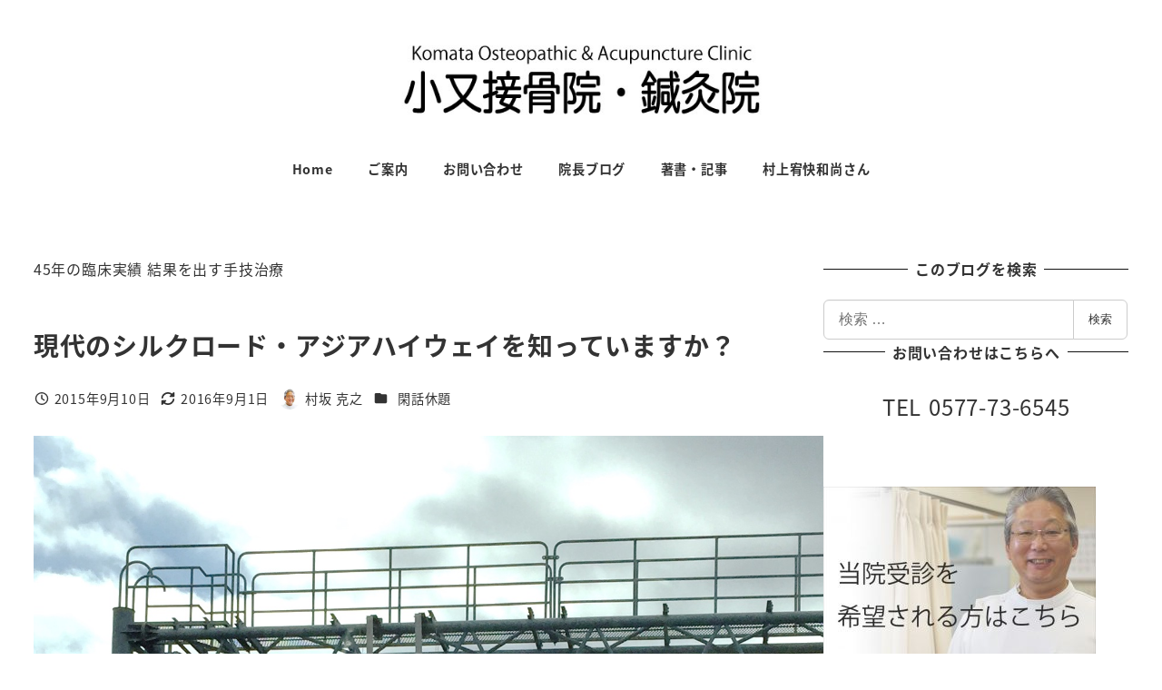

--- FILE ---
content_type: text/html; charset=UTF-8
request_url: https://67care.jp/blog/archives/3975
body_size: 38732
content:
<!DOCTYPE html>
<html lang="ja" id="html" data-sticky-footer="true" data-scrolled="false">

<head>
			<meta charset="UTF-8">
		<meta name="viewport" content="width=device-width, initial-scale=1, minimum-scale=1, viewport-fit=cover">
		<title>現代のシルクロード・アジアハイウェイを知っていますか？ &#8211; 小又接骨院・鍼灸院｜高山市 飛騨市 下呂市 白川村</title>
<meta name='robots' content='max-image-preview:large' />
	<style>img:is([sizes="auto" i], [sizes^="auto," i]) { contain-intrinsic-size: 3000px 1500px }</style>
						<meta property="og:title" content="現代のシルクロード・アジアハイウェイを知っていますか？">
		
					<meta property="og:type" content="article">
		
					<meta property="og:url" content="https://67care.jp/blog/archives/3975">
		
					<meta property="og:image" content="https://67care.jp/blog/wp-content/uploads/2015/09/ah1_2.jpg">
		
					<meta property="og:site_name" content="小又接骨院・鍼灸院｜高山市 飛騨市 下呂市 白川村">
		
					<meta property="og:description" content="以前、めざまし土曜日というテレビ番組で、「アジアハイウェイは繋がっているのか」という検証コーナーを放映していま&hellip;">
		
					<meta property="og:locale" content="ja_JP">
		
				<link rel='dns-prefetch' href='//widgetlogic.org' />
<link rel='dns-prefetch' href='//www.googletagmanager.com' />
<link rel='dns-prefetch' href='//pagead2.googlesyndication.com' />
<link rel="alternate" type="application/rss+xml" title="小又接骨院・鍼灸院｜高山市 飛騨市 下呂市 白川村 &raquo; フィード" href="https://67care.jp/feed" />
<link rel="alternate" type="application/rss+xml" title="小又接骨院・鍼灸院｜高山市 飛騨市 下呂市 白川村 &raquo; コメントフィード" href="https://67care.jp/comments/feed" />
		<link rel="profile" href="http://gmpg.org/xfn/11">
												<link rel="pingback" href="https://67care.jp/blog/xmlrpc.php">
							<link rel="alternate" type="application/rss+xml" title="小又接骨院・鍼灸院｜高山市 飛騨市 下呂市 白川村 &raquo; 現代のシルクロード・アジアハイウェイを知っていますか？ のコメントのフィード" href="https://67care.jp/blog/archives/3975/feed" />
<script type="text/javascript">
/* <![CDATA[ */
window._wpemojiSettings = {"baseUrl":"https:\/\/s.w.org\/images\/core\/emoji\/16.0.1\/72x72\/","ext":".png","svgUrl":"https:\/\/s.w.org\/images\/core\/emoji\/16.0.1\/svg\/","svgExt":".svg","source":{"concatemoji":"https:\/\/67care.jp\/blog\/wp-includes\/js\/wp-emoji-release.min.js?ver=6.8.3"}};
/*! This file is auto-generated */
!function(s,n){var o,i,e;function c(e){try{var t={supportTests:e,timestamp:(new Date).valueOf()};sessionStorage.setItem(o,JSON.stringify(t))}catch(e){}}function p(e,t,n){e.clearRect(0,0,e.canvas.width,e.canvas.height),e.fillText(t,0,0);var t=new Uint32Array(e.getImageData(0,0,e.canvas.width,e.canvas.height).data),a=(e.clearRect(0,0,e.canvas.width,e.canvas.height),e.fillText(n,0,0),new Uint32Array(e.getImageData(0,0,e.canvas.width,e.canvas.height).data));return t.every(function(e,t){return e===a[t]})}function u(e,t){e.clearRect(0,0,e.canvas.width,e.canvas.height),e.fillText(t,0,0);for(var n=e.getImageData(16,16,1,1),a=0;a<n.data.length;a++)if(0!==n.data[a])return!1;return!0}function f(e,t,n,a){switch(t){case"flag":return n(e,"\ud83c\udff3\ufe0f\u200d\u26a7\ufe0f","\ud83c\udff3\ufe0f\u200b\u26a7\ufe0f")?!1:!n(e,"\ud83c\udde8\ud83c\uddf6","\ud83c\udde8\u200b\ud83c\uddf6")&&!n(e,"\ud83c\udff4\udb40\udc67\udb40\udc62\udb40\udc65\udb40\udc6e\udb40\udc67\udb40\udc7f","\ud83c\udff4\u200b\udb40\udc67\u200b\udb40\udc62\u200b\udb40\udc65\u200b\udb40\udc6e\u200b\udb40\udc67\u200b\udb40\udc7f");case"emoji":return!a(e,"\ud83e\udedf")}return!1}function g(e,t,n,a){var r="undefined"!=typeof WorkerGlobalScope&&self instanceof WorkerGlobalScope?new OffscreenCanvas(300,150):s.createElement("canvas"),o=r.getContext("2d",{willReadFrequently:!0}),i=(o.textBaseline="top",o.font="600 32px Arial",{});return e.forEach(function(e){i[e]=t(o,e,n,a)}),i}function t(e){var t=s.createElement("script");t.src=e,t.defer=!0,s.head.appendChild(t)}"undefined"!=typeof Promise&&(o="wpEmojiSettingsSupports",i=["flag","emoji"],n.supports={everything:!0,everythingExceptFlag:!0},e=new Promise(function(e){s.addEventListener("DOMContentLoaded",e,{once:!0})}),new Promise(function(t){var n=function(){try{var e=JSON.parse(sessionStorage.getItem(o));if("object"==typeof e&&"number"==typeof e.timestamp&&(new Date).valueOf()<e.timestamp+604800&&"object"==typeof e.supportTests)return e.supportTests}catch(e){}return null}();if(!n){if("undefined"!=typeof Worker&&"undefined"!=typeof OffscreenCanvas&&"undefined"!=typeof URL&&URL.createObjectURL&&"undefined"!=typeof Blob)try{var e="postMessage("+g.toString()+"("+[JSON.stringify(i),f.toString(),p.toString(),u.toString()].join(",")+"));",a=new Blob([e],{type:"text/javascript"}),r=new Worker(URL.createObjectURL(a),{name:"wpTestEmojiSupports"});return void(r.onmessage=function(e){c(n=e.data),r.terminate(),t(n)})}catch(e){}c(n=g(i,f,p,u))}t(n)}).then(function(e){for(var t in e)n.supports[t]=e[t],n.supports.everything=n.supports.everything&&n.supports[t],"flag"!==t&&(n.supports.everythingExceptFlag=n.supports.everythingExceptFlag&&n.supports[t]);n.supports.everythingExceptFlag=n.supports.everythingExceptFlag&&!n.supports.flag,n.DOMReady=!1,n.readyCallback=function(){n.DOMReady=!0}}).then(function(){return e}).then(function(){var e;n.supports.everything||(n.readyCallback(),(e=n.source||{}).concatemoji?t(e.concatemoji):e.wpemoji&&e.twemoji&&(t(e.twemoji),t(e.wpemoji)))}))}((window,document),window._wpemojiSettings);
/* ]]> */
</script>
<link rel='stylesheet' id='wp-share-buttons-css' href='https://67care.jp/blog/wp-content/themes/snow-monkey/vendor/inc2734/wp-share-buttons/src/assets/css/wp-share-buttons.css?ver=1765789297' type='text/css' media='all' />
<link rel='stylesheet' id='slick-carousel-css' href='https://67care.jp/blog/wp-content/themes/snow-monkey/vendor/inc2734/wp-awesome-widgets/src/assets/packages/slick-carousel/slick/slick.css?ver=1765789296' type='text/css' media='all' />
<link rel='stylesheet' id='slick-carousel-theme-css' href='https://67care.jp/blog/wp-content/themes/snow-monkey/vendor/inc2734/wp-awesome-widgets/src/assets/packages/slick-carousel/slick/slick-theme.css?ver=1765789296' type='text/css' media='all' />
<link rel='stylesheet' id='wp-awesome-widgets-css' href='https://67care.jp/blog/wp-content/themes/snow-monkey/vendor/inc2734/wp-awesome-widgets/src/assets/css/app.css?ver=1765789296' type='text/css' media='all' />
<link rel='stylesheet' id='wp-pure-css-gallery-css' href='https://67care.jp/blog/wp-content/themes/snow-monkey/vendor/inc2734/wp-pure-css-gallery/src/assets/css/wp-pure-css-gallery.css?ver=1765789297' type='text/css' media='all' />
<style id='wp-emoji-styles-inline-css' type='text/css'>

	img.wp-smiley, img.emoji {
		display: inline !important;
		border: none !important;
		box-shadow: none !important;
		height: 1em !important;
		width: 1em !important;
		margin: 0 0.07em !important;
		vertical-align: -0.1em !important;
		background: none !important;
		padding: 0 !important;
	}
</style>
<link rel='stylesheet' id='wp-block-library-css' href='https://67care.jp/blog/wp-includes/css/dist/block-library/style.min.css?ver=6.8.3' type='text/css' media='all' />
<style id='wp-block-library-inline-css' type='text/css'>
:root :where(.wp-block-button.is-style-snow-monkey-143783) .wp-block-button__link, :root :where(.smb-btn-wrapper.is-style-snow-monkey-143783) .smb-btn { border-bottom-style: solid; border-bottom-width: 5px; transition: none; } :root :where(.wp-block-button.is-style-snow-monkey-143783) .wp-block-button__link { --btn--background-color: var(--wp--preset--color--luminous-vivid-amber); background-color: var(--btn--background-color); border-bottom-color: color-mix(in srgb, var(--btn--background-color), #000 15%); } :root :where(.smb-btn-wrapper.is-style-snow-monkey-143783) .smb-btn { --smb-btn--background-color: var(--wp--preset--color--luminous-vivid-amber); border-bottom-color: color-mix(in srgb, var(--smb-btn--background-color), #000 15%); } :root :where(.wp-block-button.is-style-snow-monkey-143783) .wp-block-button__link:active, :root :where(.smb-btn-wrapper.is-style-snow-monkey-143783) .smb-btn:active { margin-top: 3px; border-bottom-width: 2px; } :root :where(.wp-block-button.is-style-snow-monkey-143783) .wp-block-button__link:focus-visible, :root :where(.smb-btn-wrapper.is-style-snow-monkey-143783) .smb-btn:focus-visible { filter: none; } @media (any-hover: hover) { :root :where(.wp-block-button.is-style-snow-monkey-143783) .wp-block-button__link:hover, :root :where(.smb-btn-wrapper.is-style-snow-monkey-143783) .smb-btn:hover { filter: none; } }
:root :where(.wp-block-button.is-style-snow-monkey-143789), :root :where(.smb-btn-wrapper.is-style-snow-monkey-143789) { --btn--inline-svg: url(data:image/svg+xml;charset=UTF-8,%3Csvg%20xmlns%3D%22http%3A%2F%2Fwww.w3.org%2F2000%2Fsvg%22%20width%3D%2224%22%20height%3D%2224%22%20viewBox%3D%220%200%2024%2024%22%20fill%3D%22none%22%20stroke%3D%22currentColor%22%20stroke-width%3D%222%22%20stroke-linecap%3D%22round%22%20stroke-linejoin%3D%22round%22%20class%3D%22feather%20feather-chevron-right%22%3E%3Cpolyline%20points%3D%229%2018%2015%2012%209%206%22%3E%3C%2Fpolyline%3E%3C%2Fsvg%3E); --btn--arrow-area-width: 30px; } :root :where(.wp-block-button.is-style-snow-monkey-143789) .wp-block-button__link, :root :where(.smb-btn-wrapper.is-style-snow-monkey-143789) .smb-btn { position: relative; padding-right: calc(var(--btn--arrow-area-width) + var(--_s-1)); overflow: hidden; } :root :where(.wp-block-button.is-style-snow-monkey-143789) .wp-block-button__link::before, :root :where(.smb-btn-wrapper.is-style-snow-monkey-143789) .smb-btn::before { content: ''; position: absolute; inset: 0 0 0 calc(100% - var(--btn--arrow-area-width)); background-color: rgba(0 0 0 / .15); } :root :where(.wp-block-button.is-style-snow-monkey-143789) .wp-block-button__link::after, :root :where(.smb-btn-wrapper.is-style-snow-monkey-143789) .smb-btn::after { content: ''; position: absolute; inset: calc(50% - .5em) calc(var(--btn--arrow-area-width) / 2 - .5em) auto auto; display: block; mask-image: var(--btn--inline-svg); mask-position: center center; mask-repeat: no-repeat; mask-size: contain; height: 1em; width: 1em; background-color: currentColor; }
:root :where(.wp-block-button.is-style-snow-monkey-143790), :root :where(.smb-btn-wrapper.is-style-snow-monkey-143790) { --btn--circle-color: currentColor; --btn--circle-size: 42px; --btn--icon-color: var(--wp--preset--color--white); --btn--inline-svg: url(data:image/svg+xml;charset=UTF-8,%3Csvg%20xmlns%3D%22http%3A%2F%2Fwww.w3.org%2F2000%2Fsvg%22%20width%3D%2224%22%20height%3D%2224%22%20viewBox%3D%220%200%2024%2024%22%20fill%3D%22none%22%20stroke%3D%22currentColor%22%20stroke-width%3D%222%22%20stroke-linecap%3D%22round%22%20stroke-linejoin%3D%22round%22%20class%3D%22feather%20feather-chevron-right%22%3E%3Cpolyline%20points%3D%229%2018%2015%2012%209%206%22%3E%3C%2Fpolyline%3E%3C%2Fsvg%3E); --btn--padding: 0; } :root :where(.wp-block-button.is-style-snow-monkey-143790) .wp-block-button__link, :root :where(.smb-btn-wrapper.is-style-snow-monkey-143790) .smb-btn { position: relative; display: flex; align-items: center; gap: var(--_s-1); background-color: transparent; padding: 0; } :root :where(.wp-block-button.is-style-snow-monkey-143790) .wp-block-button__link { color: var(--wp--preset--color--sm-accent); } :root :where(.smb-btn-wrapper.is-style-snow-monkey-143790) .smb-btn { --smb-btn--color: var(--wp--preset--color--sm-accent); } :root :where(.wp-block-button.is-style-snow-monkey-143790) .wp-block-button__link::before, :root :where(.smb-btn-wrapper.is-style-snow-monkey-143790) .smb-btn::before { content: ''; display: block; background-color: var(--btn--circle-color); border-radius: 100%; height: var(--btn--circle-size); width: var(--btn--circle-size); min-width: var(--btn--circle-size); transition: background-color .2s; } :root :where(.wp-block-button.is-style-snow-monkey-143790) .wp-block-button__link::after, :root :where(.smb-btn-wrapper.is-style-snow-monkey-143790) .smb-btn::after { content: ''; position: absolute; left: calc(var(--btn--circle-size) / 2 - .5em); display: block; mask-image: var(--btn--inline-svg); mask-position: center center; mask-repeat: no-repeat; mask-size: contain; height: 1em; width: 1em; background-color: var(--btn--icon-color); }
:root :where(.wp-block-button.is-style-snow-monkey-143795), :root :where(.smb-btn-wrapper.is-style-snow-monkey-143795) { --circle-size: 42px; --circle-color: currentColor; --icon-color: var(--wp--preset--color--white); --inline-svg: url(data:image/svg+xml;charset=UTF-8,%3Csvg%20xmlns%3D%22http%3A%2F%2Fwww.w3.org%2F2000%2Fsvg%22%20width%3D%2224%22%20height%3D%2224%22%20viewBox%3D%220%200%2024%2024%22%20fill%3D%22none%22%20stroke%3D%22currentColor%22%20stroke-width%3D%222%22%20stroke-linecap%3D%22round%22%20stroke-linejoin%3D%22round%22%20class%3D%22feather%20feather-chevron-right%22%3E%3Cpolyline%20points%3D%229%2018%2015%2012%209%206%22%3E%3C%2Fpolyline%3E%3C%2Fsvg%3E); --btn--padding: 0; } :root :where(.wp-block-button.is-style-snow-monkey-143795) .wp-block-button__link, :root :where(.smb-btn-wrapper.is-style-snow-monkey-143795) .smb-btn { position: relative; display: flex; align-items: center; flex-direction: row-reverse; gap: var(--_s-1); background-color: transparent; padding: 0; } :root :where(.wp-block-button.is-style-snow-monkey-143795) .wp-block-button__link { color: var(--wp--preset--color--sm-accent); } :root :where(.smb-btn-wrapper.is-style-snow-monkey-143795) .smb-btn { --smb-btn--color: var(--wp--preset--color--sm-accent); } :root :where(.wp-block-button.is-style-snow-monkey-143795) .wp-block-button__link::before, :root :where(.smb-btn-wrapper.is-style-snow-monkey-143795) .smb-btn::before { content: ''; display: block; background-color: var(--circle-color); border-radius: 100%; height: var(--circle-size); width: var(--circle-size); min-width: var(--circle-size); transition: background-color .2s; } :root :where(.wp-block-button.is-style-snow-monkey-143795) .wp-block-button__link::after, :root :where(.smb-btn-wrapper.is-style-snow-monkey-143795) .smb-btn::after { content: ''; position: absolute; right: calc(var(--circle-size) / 2 - .5em); display: block; mask-image: var(--inline-svg); mask-position: center center; mask-repeat: no-repeat; mask-size: contain; height: 1em; width: 1em; background-color: var(--icon-color); }
:root :where(.wp-block-button.is-style-snow-monkey-143798), :root :where(.smb-btn-wrapper.is-style-snow-monkey-143798) { --cross-color: currentColor; } :root :where(.wp-block-button.is-style-snow-monkey-143798) .wp-block-button__link, :root :where(.smb-btn-wrapper.is-style-snow-monkey-143798) .smb-btn { position: relative; border-radius: 0; padding: calc(var(--_padding1) / 1.5) var(--_padding1); } :root :where(.wp-block-button.is-style-snow-monkey-143798) .wp-block-button__link { background-color: transparent; color: currentColor; } :root :where(.smb-btn-wrapper.is-style-snow-monkey-143798) .smb-btn { --smb-btn--background-color: transparent; --smb-btn--color: currentColor; } :root :where(.wp-block-button.is-style-snow-monkey-143798) .wp-block-button__link::before, :root :where(.wp-block-button.is-style-snow-monkey-143798) .wp-block-button__link::after, :root :where(.smb-btn-wrapper.is-style-snow-monkey-143798) .smb-btn::before, :root :where(.smb-btn-wrapper.is-style-snow-monkey-143798) .smb-btn::after { content: ''; position: absolute; height: 50%; width: 50%; background-color: var(--cross-color); mask-repeat: no-repeat, no-repeat; mask-size: 6px 6px, 100% 100%; } :root :where(.wp-block-button.is-style-snow-monkey-143798) .wp-block-button__link::before, :root :where(.smb-btn-wrapper.is-style-snow-monkey-143798) .smb-btn::before { mask-image: url("data:image/svg+xml,%3Csvg viewBox='0 0 6 6' xmlns='http://www.w3.org/2000/svg'%3E%3Cpath d='M5 0L5 5H0V6H5H6L6 5V0H5Z' stroke-width='1px' /%3E%3C/svg%3E"), url("data:image/svg+xml,%3Csvg viewBox='0 0 6 6' xmlns='http://www.w3.org/2000/svg' preserveAspectRatio='none'%3E%3Cline x1='0' y1='0' x2='0' y2='6' stroke-width='2px' vector-effect='non-scaling-stroke' stroke='currentColor'%3E%3C/line%3E%3Cline x1='0' y1='0' x2='6' y2='0' stroke-width='2px' vector-effect='non-scaling-stroke' stroke='currentColor'%3E%3C/line%3E%3C/svg%3E"); mask-position: 0 0, 5px 5px; inset: 0 auto auto 0; } :root :where(.wp-block-button.is-style-snow-monkey-143798) .wp-block-button__link::after, :root :where(.smb-btn-wrapper.is-style-snow-monkey-143798) .smb-btn::after { mask-image: url("data:image/svg+xml,%3Csvg viewBox='0 0 6 6' xmlns='http://www.w3.org/2000/svg'%3E%3Cpath d='M6 0H1H0V0.999999V6H1L1 1L6 1V0Z' fill='currentColor'/%3E%3C/svg%3E%0A"), url("data:image/svg+xml,%3Csvg viewBox='0 0 6 6' xmlns='http://www.w3.org/2000/svg' preserveAspectRatio='none'%3E%3Cline x1='0' y1='6' x2='6' y2='6' stroke-width='2px' vector-effect='non-scaling-stroke' stroke='currentColor'%3E%3C/line%3E%3Cline x1='6' y1='0' x2='6' y2='6' stroke-width='2px' vector-effect='non-scaling-stroke' stroke='currentColor'%3E%3C/line%3E%3C/svg%3E"); mask-position: 100% 100%, calc(100% - 5px) calc(100% - 5px); inset: auto 0 0 auto; } :root :where(.wp-block-button.is-style-snow-monkey-143798) .wp-block-button__link:focus-visible, :root :where(.smb-btn-wrapper.is-style-snow-monkey-143798) .smb-btn:focus-visible { filter: none; } @media (any-hover: hover) { :root :where(.wp-block-button.is-style-snow-monkey-143798) .wp-block-button__link:hover, :root :where(.smb-btn-wrapper.is-style-snow-monkey-143798) .smb-btn:hover { filter: none; } }
:root :where(.wp-block-button.is-style-snow-monkey-143799), :root :where(.smb-btn-wrapper.is-style-snow-monkey-143799) { --circle-size: 42px; --circle-color: currentColor; --icon-color: var(--wp--preset--color--sm-accent); --inline-svg: url(data:image/svg+xml;charset=UTF-8,%3Csvg%20xmlns%3D%22http%3A%2F%2Fwww.w3.org%2F2000%2Fsvg%22%20width%3D%2224%22%20height%3D%2224%22%20viewBox%3D%220%200%2024%2024%22%20fill%3D%22none%22%20stroke%3D%22currentColor%22%20stroke-width%3D%223%22%20stroke-linecap%3D%22round%22%20stroke-linejoin%3D%22round%22%20class%3D%22feather%20feather-chevron-right%22%3E%3Cpolyline%20points%3D%229%2018%2015%2012%209%206%22%3E%3C%2Fpolyline%3E%3C%2Fsvg%3E); } :root :where(.wp-block-button.is-style-snow-monkey-143799) { --btn--padding: var(--_padding-2); } :root :where(.wp-block-button.is-style-snow-monkey-143799) .wp-block-button__link, :root :where(.smb-btn-wrapper.is-style-snow-monkey-143799) .smb-btn { position: relative; display: grid; grid-auto-flow: column; grid-template-columns: auto 1fr; align-items: center; gap: var(--_s-1); color: var(--wp--preset--color--white); font-weight: bold; } :root :where(.wp-block-button.is-style-snow-monkey-143799) .wp-block-button__link { border-radius: calc(var(--circle-size) / 2 + var(--btn--padding)); padding: var(--btn--padding) calc(var(--_padding-2) * 2) var(--btn--padding) var(--btn--padding); } :root :where(.smb-btn-wrapper.is-style-snow-monkey-143799) .smb-btn { --smb-btn--padding: var(--_padding-2); --smb-btn--border-radius: calc(var(--circle-size) / 2 + var(--smb-btn--padding)); padding: var(--smb-btn--padding) calc(var(--_padding-2) * 2) var(--smb-btn--padding) var(--smb-btn--padding); } :root :where(.wp-block-button.is-style-snow-monkey-143799) .wp-block-button__link::before, :root :where(.smb-btn-wrapper.is-style-snow-monkey-143799) .smb-btn::before { content: ''; display: block; background-color: var(--circle-color); border-radius: var(--circle-size); height: var(--circle-size); width: var(--circle-size); } :root :where(.wp-block-button.is-style-snow-monkey-143799) .wp-block-button__link::after, :root :where(.smb-btn-wrapper.is-style-snow-monkey-143799) .smb-btn::after { content: ''; position: absolute; display: block; mask-image: var(--inline-svg); mask-position: center center; mask-repeat: no-repeat; mask-size: contain; height: 1em; width: 1em; background-color: inherit; } :root :where(.wp-block-button.is-style-snow-monkey-143799) .wp-block-button__link::after { left: calc(var(--circle-size) / 2 + var(--btn--padding) - .5em); } :root :where(.smb-btn-wrapper.is-style-snow-monkey-143799) .smb-btn::after { left: calc(var(--circle-size) / 2 + var(--smb-btn--padding) - .5em); }
:root :where(.wp-block-button.is-style-snow-monkey-143801) .wp-block-button__link, :root :where(.smb-btn-wrapper.is-style-snow-monkey-143801) .smb-btn { border-width: 1px; border-style: solid; border-color: currentColor; border-radius: 0; box-shadow: 5px 5px 0 currentColor; transition: transform .1s, box-shadow .1s; } :root :where(.wp-block-button.is-style-snow-monkey-143801) .wp-block-button__link { background-color: var(--wp--preset--color--white); color: var(--wp--preset--color--sm-text); } :root :where(.smb-btn-wrapper.is-style-snow-monkey-143801) .smb-btn { --smb-btn--background-color: var(--wp--preset--color--white); --smb-btn--color: var(--wp--preset--color--sm-text); } :root :where(.wp-block-button.is-style-snow-monkey-143801) .wp-block-button__link:active, :root :where(.smb-btn-wrapper.is-style-snow-monkey-143801) .smb-btn:active { box-shadow: none; transform: translate(5px, 5px); } :root :where(.wp-block-button.is-style-snow-monkey-143801) .wp-block-button__link:focus-visible, :root :where(.smb-btn-wrapper.is-style-snow-monkey-143801) .smb-btn:focus-visible { filter: none; } @media (any-hover: hover) { :root :where(.wp-block-button.is-style-snow-monkey-143801) .wp-block-button__link:hover, :root :where(.smb-btn-wrapper.is-style-snow-monkey-143801) .smb-btn:hover { filter: none; } }
:root :where(.wp-block-button.is-style-snow-monkey-143805), :root :where(.smb-btn-wrapper.is-style-snow-monkey-143805) { --btn--shadow-offset: 7px; padding: 0 var(--btn--shadow-offset) var(--btn--shadow-offset) 0; } :root :where(.wp-block-button.is-style-snow-monkey-143805) .wp-block-button__link, :root :where(.smb-btn-wrapper.is-style-snow-monkey-143805) .smb-btn { position: relative; border-width: 1px; border-style: solid; border-color: currentColor; border-radius: 0; transition: transform .05s; } :root :where(.wp-block-button.is-style-snow-monkey-143805) .wp-block-button__link { background-color: var(--wp--preset--color--white); color: var(--wp--preset--color--sm-text); } :root :where(.smb-btn-wrapper.is-style-snow-monkey-143805) .smb-btn { --smb-btn--background-color: var(--wp--preset--color--white); --smb-btn--color: var(--wp--preset--color--sm-text); } :root :where(.wp-block-button.is-style-snow-monkey-143805) .wp-block-button__link::before, :root :where(.smb-btn-wrapper.is-style-snow-monkey-143805) .smb-btn::before { content: ''; position: absolute; inset: auto calc(var(--btn--shadow-offset) * -1) calc(var(--btn--shadow-offset) * -1) auto; height: 70%; width: 70%; mask-image: url("data:image/svg+xml,%3Csvg viewBox='0 0 6 6' xmlns='http://www.w3.org/2000/svg' preserveAspectRatio='none'%3E%3Cline x1='0' y1='6' x2='6' y2='6' stroke-width='2px' vector-effect='non-scaling-stroke' stroke='currentColor'%3E%3C/line%3E%3Cline x1='6' y1='0' x2='6' y2='6' stroke-width='2px' vector-effect='non-scaling-stroke' stroke='currentColor'%3E%3C/line%3E%3C/svg%3E"); mask-repeat: no-repeat; mask-size: 100% 100%; background-color: currentColor; } :root :where(.wp-block-button.is-style-snow-monkey-143805) .wp-block-button__link:active, :root :where(.smb-btn-wrapper.is-style-snow-monkey-143805) .smb-btn:active { transform: translate(var(--btn--shadow-offset), var(--btn--shadow-offset)); } :root :where(.wp-block-button.is-style-snow-monkey-143805) .wp-block-button__link:active::before, :root :where(.smb-btn-wrapper.is-style-snow-monkey-143805) .smb-btn:active::before { display: none; } :root :where(.wp-block-button.is-style-snow-monkey-143805) .wp-block-button__link:focus-visible, :root :where(.smb-btn-wrapper.is-style-snow-monkey-143805) .smb-btn:focus-visible { filter: none; } @media (any-hover: hover) { :root :where(.wp-block-button.is-style-snow-monkey-143805) .wp-block-button__link:hover, :root :where(.smb-btn-wrapper.is-style-snow-monkey-143805) .smb-btn:hover { filter: none; } }
:root :where(.wp-block-button.is-style-snow-monkey-143806) .wp-block-button__link, :root :where(.smb-btn-wrapper.is-style-snow-monkey-143806) .smb-btn { position: relative; display: inline-flex; align-items: center; flex-direction: row-reverse; gap: 1em; border-radius: 0; border-width: 0; } :root :where(.wp-block-button.is-style-snow-monkey-143806) .wp-block-button__link { background-color: transparent; color: currentColor; padding: var(--_padding-2) 0; } :root :where(.smb-btn-wrapper.is-style-snow-monkey-143806) .smb-btn { --smb-btn--background-color: transparent; --smb-btn--color: currentColor; --smb-btn--padding-vertical: var(--_padding-2); --smb-btn--padding-horizontal: 0; } :root :where(.wp-block-button.is-style-snow-monkey-143806) .wp-block-button__link::before, :root :where(.smb-btn-wrapper.is-style-snow-monkey-143806) .smb-btn::before { content: ''; height: 6px; width: 6px; background-color: var(--wp--preset--color--sm-accent); border-radius: 100%; } :root :where(.wp-block-button.is-style-snow-monkey-143806) .wp-block-button__link::after, :root :where(.smb-btn-wrapper.is-style-snow-monkey-143806) .smb-btn::after { content: ''; position: absolute; inset: auto auto 0 0; height: 1px; width: 0; background-color: currentColor; transition: width .2s; } :root :where(.wp-block-button.is-style-snow-monkey-143806) .wp-block-button__link:focus-visible::after, :root :where(.smb-btn-wrapper.is-style-snow-monkey-143806) .smb-btn:focus-visible::after { width: 100%; } @media (any-hover: hover) { :root :where(.wp-block-button.is-style-snow-monkey-143806) .wp-block-button__link:hover::after, :root :where(.smb-btn-wrapper.is-style-snow-monkey-143806) .smb-btn:hover::after { width: 100%; } }
:root :where(.wp-block-button.is-style-snow-monkey-143783) .wp-block-button__link, :root :where(.smb-btn-wrapper.is-style-snow-monkey-143783) .smb-btn { border-bottom-style: solid; border-bottom-width: 5px; transition: none; } :root :where(.wp-block-button.is-style-snow-monkey-143783) .wp-block-button__link { --btn--background-color: var(--wp--preset--color--luminous-vivid-amber); background-color: var(--btn--background-color); border-bottom-color: color-mix(in srgb, var(--btn--background-color), #000 15%); } :root :where(.smb-btn-wrapper.is-style-snow-monkey-143783) .smb-btn { --smb-btn--background-color: var(--wp--preset--color--luminous-vivid-amber); border-bottom-color: color-mix(in srgb, var(--smb-btn--background-color), #000 15%); } :root :where(.wp-block-button.is-style-snow-monkey-143783) .wp-block-button__link:active, :root :where(.smb-btn-wrapper.is-style-snow-monkey-143783) .smb-btn:active { margin-top: 3px; border-bottom-width: 2px; } :root :where(.wp-block-button.is-style-snow-monkey-143783) .wp-block-button__link:focus-visible, :root :where(.smb-btn-wrapper.is-style-snow-monkey-143783) .smb-btn:focus-visible { filter: none; } @media (any-hover: hover) { :root :where(.wp-block-button.is-style-snow-monkey-143783) .wp-block-button__link:hover, :root :where(.smb-btn-wrapper.is-style-snow-monkey-143783) .smb-btn:hover { filter: none; } }
:root :where(.wp-block-button.is-style-snow-monkey-143789), :root :where(.smb-btn-wrapper.is-style-snow-monkey-143789) { --btn--inline-svg: url(data:image/svg+xml;charset=UTF-8,%3Csvg%20xmlns%3D%22http%3A%2F%2Fwww.w3.org%2F2000%2Fsvg%22%20width%3D%2224%22%20height%3D%2224%22%20viewBox%3D%220%200%2024%2024%22%20fill%3D%22none%22%20stroke%3D%22currentColor%22%20stroke-width%3D%222%22%20stroke-linecap%3D%22round%22%20stroke-linejoin%3D%22round%22%20class%3D%22feather%20feather-chevron-right%22%3E%3Cpolyline%20points%3D%229%2018%2015%2012%209%206%22%3E%3C%2Fpolyline%3E%3C%2Fsvg%3E); --btn--arrow-area-width: 30px; } :root :where(.wp-block-button.is-style-snow-monkey-143789) .wp-block-button__link, :root :where(.smb-btn-wrapper.is-style-snow-monkey-143789) .smb-btn { position: relative; padding-right: calc(var(--btn--arrow-area-width) + var(--_s-1)); overflow: hidden; } :root :where(.wp-block-button.is-style-snow-monkey-143789) .wp-block-button__link::before, :root :where(.smb-btn-wrapper.is-style-snow-monkey-143789) .smb-btn::before { content: ''; position: absolute; inset: 0 0 0 calc(100% - var(--btn--arrow-area-width)); background-color: rgba(0 0 0 / .15); } :root :where(.wp-block-button.is-style-snow-monkey-143789) .wp-block-button__link::after, :root :where(.smb-btn-wrapper.is-style-snow-monkey-143789) .smb-btn::after { content: ''; position: absolute; inset: calc(50% - .5em) calc(var(--btn--arrow-area-width) / 2 - .5em) auto auto; display: block; mask-image: var(--btn--inline-svg); mask-position: center center; mask-repeat: no-repeat; mask-size: contain; height: 1em; width: 1em; background-color: currentColor; }
:root :where(.wp-block-button.is-style-snow-monkey-143790), :root :where(.smb-btn-wrapper.is-style-snow-monkey-143790) { --btn--circle-color: currentColor; --btn--circle-size: 42px; --btn--icon-color: var(--wp--preset--color--white); --btn--inline-svg: url(data:image/svg+xml;charset=UTF-8,%3Csvg%20xmlns%3D%22http%3A%2F%2Fwww.w3.org%2F2000%2Fsvg%22%20width%3D%2224%22%20height%3D%2224%22%20viewBox%3D%220%200%2024%2024%22%20fill%3D%22none%22%20stroke%3D%22currentColor%22%20stroke-width%3D%222%22%20stroke-linecap%3D%22round%22%20stroke-linejoin%3D%22round%22%20class%3D%22feather%20feather-chevron-right%22%3E%3Cpolyline%20points%3D%229%2018%2015%2012%209%206%22%3E%3C%2Fpolyline%3E%3C%2Fsvg%3E); --btn--padding: 0; } :root :where(.wp-block-button.is-style-snow-monkey-143790) .wp-block-button__link, :root :where(.smb-btn-wrapper.is-style-snow-monkey-143790) .smb-btn { position: relative; display: flex; align-items: center; gap: var(--_s-1); background-color: transparent; padding: 0; } :root :where(.wp-block-button.is-style-snow-monkey-143790) .wp-block-button__link { color: var(--wp--preset--color--sm-accent); } :root :where(.smb-btn-wrapper.is-style-snow-monkey-143790) .smb-btn { --smb-btn--color: var(--wp--preset--color--sm-accent); } :root :where(.wp-block-button.is-style-snow-monkey-143790) .wp-block-button__link::before, :root :where(.smb-btn-wrapper.is-style-snow-monkey-143790) .smb-btn::before { content: ''; display: block; background-color: var(--btn--circle-color); border-radius: 100%; height: var(--btn--circle-size); width: var(--btn--circle-size); min-width: var(--btn--circle-size); transition: background-color .2s; } :root :where(.wp-block-button.is-style-snow-monkey-143790) .wp-block-button__link::after, :root :where(.smb-btn-wrapper.is-style-snow-monkey-143790) .smb-btn::after { content: ''; position: absolute; left: calc(var(--btn--circle-size) / 2 - .5em); display: block; mask-image: var(--btn--inline-svg); mask-position: center center; mask-repeat: no-repeat; mask-size: contain; height: 1em; width: 1em; background-color: var(--btn--icon-color); }
:root :where(.wp-block-button.is-style-snow-monkey-143795), :root :where(.smb-btn-wrapper.is-style-snow-monkey-143795) { --circle-size: 42px; --circle-color: currentColor; --icon-color: var(--wp--preset--color--white); --inline-svg: url(data:image/svg+xml;charset=UTF-8,%3Csvg%20xmlns%3D%22http%3A%2F%2Fwww.w3.org%2F2000%2Fsvg%22%20width%3D%2224%22%20height%3D%2224%22%20viewBox%3D%220%200%2024%2024%22%20fill%3D%22none%22%20stroke%3D%22currentColor%22%20stroke-width%3D%222%22%20stroke-linecap%3D%22round%22%20stroke-linejoin%3D%22round%22%20class%3D%22feather%20feather-chevron-right%22%3E%3Cpolyline%20points%3D%229%2018%2015%2012%209%206%22%3E%3C%2Fpolyline%3E%3C%2Fsvg%3E); --btn--padding: 0; } :root :where(.wp-block-button.is-style-snow-monkey-143795) .wp-block-button__link, :root :where(.smb-btn-wrapper.is-style-snow-monkey-143795) .smb-btn { position: relative; display: flex; align-items: center; flex-direction: row-reverse; gap: var(--_s-1); background-color: transparent; padding: 0; } :root :where(.wp-block-button.is-style-snow-monkey-143795) .wp-block-button__link { color: var(--wp--preset--color--sm-accent); } :root :where(.smb-btn-wrapper.is-style-snow-monkey-143795) .smb-btn { --smb-btn--color: var(--wp--preset--color--sm-accent); } :root :where(.wp-block-button.is-style-snow-monkey-143795) .wp-block-button__link::before, :root :where(.smb-btn-wrapper.is-style-snow-monkey-143795) .smb-btn::before { content: ''; display: block; background-color: var(--circle-color); border-radius: 100%; height: var(--circle-size); width: var(--circle-size); min-width: var(--circle-size); transition: background-color .2s; } :root :where(.wp-block-button.is-style-snow-monkey-143795) .wp-block-button__link::after, :root :where(.smb-btn-wrapper.is-style-snow-monkey-143795) .smb-btn::after { content: ''; position: absolute; right: calc(var(--circle-size) / 2 - .5em); display: block; mask-image: var(--inline-svg); mask-position: center center; mask-repeat: no-repeat; mask-size: contain; height: 1em; width: 1em; background-color: var(--icon-color); }
:root :where(.wp-block-button.is-style-snow-monkey-143798), :root :where(.smb-btn-wrapper.is-style-snow-monkey-143798) { --cross-color: currentColor; } :root :where(.wp-block-button.is-style-snow-monkey-143798) .wp-block-button__link, :root :where(.smb-btn-wrapper.is-style-snow-monkey-143798) .smb-btn { position: relative; border-radius: 0; padding: calc(var(--_padding1) / 1.5) var(--_padding1); } :root :where(.wp-block-button.is-style-snow-monkey-143798) .wp-block-button__link { background-color: transparent; color: currentColor; } :root :where(.smb-btn-wrapper.is-style-snow-monkey-143798) .smb-btn { --smb-btn--background-color: transparent; --smb-btn--color: currentColor; } :root :where(.wp-block-button.is-style-snow-monkey-143798) .wp-block-button__link::before, :root :where(.wp-block-button.is-style-snow-monkey-143798) .wp-block-button__link::after, :root :where(.smb-btn-wrapper.is-style-snow-monkey-143798) .smb-btn::before, :root :where(.smb-btn-wrapper.is-style-snow-monkey-143798) .smb-btn::after { content: ''; position: absolute; height: 50%; width: 50%; background-color: var(--cross-color); mask-repeat: no-repeat, no-repeat; mask-size: 6px 6px, 100% 100%; } :root :where(.wp-block-button.is-style-snow-monkey-143798) .wp-block-button__link::before, :root :where(.smb-btn-wrapper.is-style-snow-monkey-143798) .smb-btn::before { mask-image: url("data:image/svg+xml,%3Csvg viewBox='0 0 6 6' xmlns='http://www.w3.org/2000/svg'%3E%3Cpath d='M5 0L5 5H0V6H5H6L6 5V0H5Z' stroke-width='1px' /%3E%3C/svg%3E"), url("data:image/svg+xml,%3Csvg viewBox='0 0 6 6' xmlns='http://www.w3.org/2000/svg' preserveAspectRatio='none'%3E%3Cline x1='0' y1='0' x2='0' y2='6' stroke-width='2px' vector-effect='non-scaling-stroke' stroke='currentColor'%3E%3C/line%3E%3Cline x1='0' y1='0' x2='6' y2='0' stroke-width='2px' vector-effect='non-scaling-stroke' stroke='currentColor'%3E%3C/line%3E%3C/svg%3E"); mask-position: 0 0, 5px 5px; inset: 0 auto auto 0; } :root :where(.wp-block-button.is-style-snow-monkey-143798) .wp-block-button__link::after, :root :where(.smb-btn-wrapper.is-style-snow-monkey-143798) .smb-btn::after { mask-image: url("data:image/svg+xml,%3Csvg viewBox='0 0 6 6' xmlns='http://www.w3.org/2000/svg'%3E%3Cpath d='M6 0H1H0V0.999999V6H1L1 1L6 1V0Z' fill='currentColor'/%3E%3C/svg%3E%0A"), url("data:image/svg+xml,%3Csvg viewBox='0 0 6 6' xmlns='http://www.w3.org/2000/svg' preserveAspectRatio='none'%3E%3Cline x1='0' y1='6' x2='6' y2='6' stroke-width='2px' vector-effect='non-scaling-stroke' stroke='currentColor'%3E%3C/line%3E%3Cline x1='6' y1='0' x2='6' y2='6' stroke-width='2px' vector-effect='non-scaling-stroke' stroke='currentColor'%3E%3C/line%3E%3C/svg%3E"); mask-position: 100% 100%, calc(100% - 5px) calc(100% - 5px); inset: auto 0 0 auto; } :root :where(.wp-block-button.is-style-snow-monkey-143798) .wp-block-button__link:focus-visible, :root :where(.smb-btn-wrapper.is-style-snow-monkey-143798) .smb-btn:focus-visible { filter: none; } @media (any-hover: hover) { :root :where(.wp-block-button.is-style-snow-monkey-143798) .wp-block-button__link:hover, :root :where(.smb-btn-wrapper.is-style-snow-monkey-143798) .smb-btn:hover { filter: none; } }
:root :where(.wp-block-button.is-style-snow-monkey-143799), :root :where(.smb-btn-wrapper.is-style-snow-monkey-143799) { --circle-size: 42px; --circle-color: currentColor; --icon-color: var(--wp--preset--color--sm-accent); --inline-svg: url(data:image/svg+xml;charset=UTF-8,%3Csvg%20xmlns%3D%22http%3A%2F%2Fwww.w3.org%2F2000%2Fsvg%22%20width%3D%2224%22%20height%3D%2224%22%20viewBox%3D%220%200%2024%2024%22%20fill%3D%22none%22%20stroke%3D%22currentColor%22%20stroke-width%3D%223%22%20stroke-linecap%3D%22round%22%20stroke-linejoin%3D%22round%22%20class%3D%22feather%20feather-chevron-right%22%3E%3Cpolyline%20points%3D%229%2018%2015%2012%209%206%22%3E%3C%2Fpolyline%3E%3C%2Fsvg%3E); } :root :where(.wp-block-button.is-style-snow-monkey-143799) { --btn--padding: var(--_padding-2); } :root :where(.wp-block-button.is-style-snow-monkey-143799) .wp-block-button__link, :root :where(.smb-btn-wrapper.is-style-snow-monkey-143799) .smb-btn { position: relative; display: grid; grid-auto-flow: column; grid-template-columns: auto 1fr; align-items: center; gap: var(--_s-1); color: var(--wp--preset--color--white); font-weight: bold; } :root :where(.wp-block-button.is-style-snow-monkey-143799) .wp-block-button__link { border-radius: calc(var(--circle-size) / 2 + var(--btn--padding)); padding: var(--btn--padding) calc(var(--_padding-2) * 2) var(--btn--padding) var(--btn--padding); } :root :where(.smb-btn-wrapper.is-style-snow-monkey-143799) .smb-btn { --smb-btn--padding: var(--_padding-2); --smb-btn--border-radius: calc(var(--circle-size) / 2 + var(--smb-btn--padding)); padding: var(--smb-btn--padding) calc(var(--_padding-2) * 2) var(--smb-btn--padding) var(--smb-btn--padding); } :root :where(.wp-block-button.is-style-snow-monkey-143799) .wp-block-button__link::before, :root :where(.smb-btn-wrapper.is-style-snow-monkey-143799) .smb-btn::before { content: ''; display: block; background-color: var(--circle-color); border-radius: var(--circle-size); height: var(--circle-size); width: var(--circle-size); } :root :where(.wp-block-button.is-style-snow-monkey-143799) .wp-block-button__link::after, :root :where(.smb-btn-wrapper.is-style-snow-monkey-143799) .smb-btn::after { content: ''; position: absolute; display: block; mask-image: var(--inline-svg); mask-position: center center; mask-repeat: no-repeat; mask-size: contain; height: 1em; width: 1em; background-color: inherit; } :root :where(.wp-block-button.is-style-snow-monkey-143799) .wp-block-button__link::after { left: calc(var(--circle-size) / 2 + var(--btn--padding) - .5em); } :root :where(.smb-btn-wrapper.is-style-snow-monkey-143799) .smb-btn::after { left: calc(var(--circle-size) / 2 + var(--smb-btn--padding) - .5em); }
:root :where(.wp-block-button.is-style-snow-monkey-143801) .wp-block-button__link, :root :where(.smb-btn-wrapper.is-style-snow-monkey-143801) .smb-btn { border-width: 1px; border-style: solid; border-color: currentColor; border-radius: 0; box-shadow: 5px 5px 0 currentColor; transition: transform .1s, box-shadow .1s; } :root :where(.wp-block-button.is-style-snow-monkey-143801) .wp-block-button__link { background-color: var(--wp--preset--color--white); color: var(--wp--preset--color--sm-text); } :root :where(.smb-btn-wrapper.is-style-snow-monkey-143801) .smb-btn { --smb-btn--background-color: var(--wp--preset--color--white); --smb-btn--color: var(--wp--preset--color--sm-text); } :root :where(.wp-block-button.is-style-snow-monkey-143801) .wp-block-button__link:active, :root :where(.smb-btn-wrapper.is-style-snow-monkey-143801) .smb-btn:active { box-shadow: none; transform: translate(5px, 5px); } :root :where(.wp-block-button.is-style-snow-monkey-143801) .wp-block-button__link:focus-visible, :root :where(.smb-btn-wrapper.is-style-snow-monkey-143801) .smb-btn:focus-visible { filter: none; } @media (any-hover: hover) { :root :where(.wp-block-button.is-style-snow-monkey-143801) .wp-block-button__link:hover, :root :where(.smb-btn-wrapper.is-style-snow-monkey-143801) .smb-btn:hover { filter: none; } }
:root :where(.wp-block-button.is-style-snow-monkey-143805), :root :where(.smb-btn-wrapper.is-style-snow-monkey-143805) { --btn--shadow-offset: 7px; padding: 0 var(--btn--shadow-offset) var(--btn--shadow-offset) 0; } :root :where(.wp-block-button.is-style-snow-monkey-143805) .wp-block-button__link, :root :where(.smb-btn-wrapper.is-style-snow-monkey-143805) .smb-btn { position: relative; border-width: 1px; border-style: solid; border-color: currentColor; border-radius: 0; transition: transform .05s; } :root :where(.wp-block-button.is-style-snow-monkey-143805) .wp-block-button__link { background-color: var(--wp--preset--color--white); color: var(--wp--preset--color--sm-text); } :root :where(.smb-btn-wrapper.is-style-snow-monkey-143805) .smb-btn { --smb-btn--background-color: var(--wp--preset--color--white); --smb-btn--color: var(--wp--preset--color--sm-text); } :root :where(.wp-block-button.is-style-snow-monkey-143805) .wp-block-button__link::before, :root :where(.smb-btn-wrapper.is-style-snow-monkey-143805) .smb-btn::before { content: ''; position: absolute; inset: auto calc(var(--btn--shadow-offset) * -1) calc(var(--btn--shadow-offset) * -1) auto; height: 70%; width: 70%; mask-image: url("data:image/svg+xml,%3Csvg viewBox='0 0 6 6' xmlns='http://www.w3.org/2000/svg' preserveAspectRatio='none'%3E%3Cline x1='0' y1='6' x2='6' y2='6' stroke-width='2px' vector-effect='non-scaling-stroke' stroke='currentColor'%3E%3C/line%3E%3Cline x1='6' y1='0' x2='6' y2='6' stroke-width='2px' vector-effect='non-scaling-stroke' stroke='currentColor'%3E%3C/line%3E%3C/svg%3E"); mask-repeat: no-repeat; mask-size: 100% 100%; background-color: currentColor; } :root :where(.wp-block-button.is-style-snow-monkey-143805) .wp-block-button__link:active, :root :where(.smb-btn-wrapper.is-style-snow-monkey-143805) .smb-btn:active { transform: translate(var(--btn--shadow-offset), var(--btn--shadow-offset)); } :root :where(.wp-block-button.is-style-snow-monkey-143805) .wp-block-button__link:active::before, :root :where(.smb-btn-wrapper.is-style-snow-monkey-143805) .smb-btn:active::before { display: none; } :root :where(.wp-block-button.is-style-snow-monkey-143805) .wp-block-button__link:focus-visible, :root :where(.smb-btn-wrapper.is-style-snow-monkey-143805) .smb-btn:focus-visible { filter: none; } @media (any-hover: hover) { :root :where(.wp-block-button.is-style-snow-monkey-143805) .wp-block-button__link:hover, :root :where(.smb-btn-wrapper.is-style-snow-monkey-143805) .smb-btn:hover { filter: none; } }
:root :where(.wp-block-button.is-style-snow-monkey-143806) .wp-block-button__link, :root :where(.smb-btn-wrapper.is-style-snow-monkey-143806) .smb-btn { position: relative; display: inline-flex; align-items: center; flex-direction: row-reverse; gap: 1em; border-radius: 0; border-width: 0; } :root :where(.wp-block-button.is-style-snow-monkey-143806) .wp-block-button__link { background-color: transparent; color: currentColor; padding: var(--_padding-2) 0; } :root :where(.smb-btn-wrapper.is-style-snow-monkey-143806) .smb-btn { --smb-btn--background-color: transparent; --smb-btn--color: currentColor; --smb-btn--padding-vertical: var(--_padding-2); --smb-btn--padding-horizontal: 0; } :root :where(.wp-block-button.is-style-snow-monkey-143806) .wp-block-button__link::before, :root :where(.smb-btn-wrapper.is-style-snow-monkey-143806) .smb-btn::before { content: ''; height: 6px; width: 6px; background-color: var(--wp--preset--color--sm-accent); border-radius: 100%; } :root :where(.wp-block-button.is-style-snow-monkey-143806) .wp-block-button__link::after, :root :where(.smb-btn-wrapper.is-style-snow-monkey-143806) .smb-btn::after { content: ''; position: absolute; inset: auto auto 0 0; height: 1px; width: 0; background-color: currentColor; transition: width .2s; } :root :where(.wp-block-button.is-style-snow-monkey-143806) .wp-block-button__link:focus-visible::after, :root :where(.smb-btn-wrapper.is-style-snow-monkey-143806) .smb-btn:focus-visible::after { width: 100%; } @media (any-hover: hover) { :root :where(.wp-block-button.is-style-snow-monkey-143806) .wp-block-button__link:hover::after, :root :where(.smb-btn-wrapper.is-style-snow-monkey-143806) .smb-btn:hover::after { width: 100%; } }
:root :where(.wp-block-heading.is-style-snow-monkey-143809) { border-top-width: 1px; border-top-style: solid; border-top-color: currentColor; border-bottom-width: 1px; border-bottom-style: solid; border-bottom-color: currentColor; padding-top: var(--_padding-2); padding-bottom: var(--_padding-2); }
:root :where(.wp-block-heading.is-style-snow-monkey-143825) { --hyphen-width: .5em; display: flex; align-items: center; gap: var(--_s-2); } :root :where(.wp-block-heading.is-style-snow-monkey-143825)::before { content: ''; height: 1px; width: var(--hyphen-width); background-color: var(--wp--preset--color--sm-accent); }
:root :where(.wp-block-heading.is-style-snow-monkey-143826) { --heading--color: var(--wp--preset--color--sm-accent); position: relative; margin-right: auto; margin-left: auto; padding-right: 2rem; padding-left: 2rem; width: fit-content; } :root :where(.wp-block-heading.is-style-snow-monkey-143826)::before { content: ''; position: absolute; background-color: var(--heading--color); inset: 0; mask-image: url('data:image/svg+xml;charset=utf8,%3Csvg%20viewBox%3D%220%200%209%2016%22%20xmlns%3D%22http%3A%2F%2Fwww.w3.org%2F2000%2Fsvg%22%3E%3Cpath%20d%3D%22M1.47653%200.511402L8.49047%2014.8921%22%20stroke-linecap%3D%22round%22%20stroke%3D%22currentColor%22%2F%3E%3C%2Fsvg%3E'), url('data:image/svg+xml;charset=utf8,%3Csvg%20viewBox%3D%220%200%209%2016%22%20xmlns%3D%22http%3A%2F%2Fwww.w3.org%2F2000%2Fsvg%22%3E%3Cpath%20d%3D%22M8.01395%200.509998L1.00001%2014.8907%22%20stroke-linecap%3D%22round%22%20stroke%3D%22currentColor%22%2F%3E%3C%2Fsvg%3E'); mask-repeat: no-repeat, no-repeat; mask-position: 0 50%, 100% 50%; mask-size: 1rem, 1rem; pointer-events: none; }
:root :where(.wp-block-heading.is-style-snow-monkey-145909) { display: flex; align-items: center; gap: var(--_s-2); } :root :where(.wp-block-heading.is-style-snow-monkey-145909)::before { content: '#'; color: var(--wp--preset--color--sm-accent); }
:root :where(.wp-block-heading.is-style-snow-monkey-146364) { --hyphen-width: .5em; --hyphen-color: var(--wp--preset--color--sm-accent); display: flex; flex-direction: column; gap: calc(var(--_s-2) / 2); } :root :where(.wp-block-heading.is-style-snow-monkey-146364)::before { content: ''; height: 1px; width: var(--hyphen-width); background-color: var(--hyphen-color); } :root :where(.wp-block-heading.is-style-snow-monkey-146364.has-text-align-center)::before { margin: 0 auto; } :root :where(.wp-block-heading.is-style-snow-monkey-146364.has-text-align-right)::before { margin: 0 0 0 auto; }
:root :where(.smb-step.is-style-snow-monkey-143920) > .smb-step__body { display: grid; grid-template-columns: repeat(auto-fill, minmax(240px, 1fr)); gap: var(--_s1); } :root :where(.smb-step.is-style-snow-monkey-143920) > .smb-step__body::before { display: none; } :root :where(.smb-step.is-style-snow-monkey-143920) > .smb-step__body > .smb-step__item { margin: 0; } :root :where(.smb-step.is-style-snow-monkey-143920) > .smb-step__body > .smb-step__item > .smb-step__item__title { display: flex; align-items: center; gap: 1em } :root :where(.smb-step.is-style-snow-monkey-143920) > .smb-step__body > .smb-step__item:not(:last-child) > .smb-step__item__title::after { content: '→'; } :root :where(.smb-step.is-style-snow-monkey-143920) > .smb-step__body > .smb-step__item > .smb-step__item__title > .smb-step__item__number { position: static; margin: 0; transform: none; }
:root :where(.smb-accordion.is-style-snow-monkey-144107):not(:root) { --smb-accordion--title-background-color: var(--wp--preset--color--sm-accent); --smb-accordion--title-color: var(--wp--preset--color--white); } :root :where(.smb-accordion.is-style-snow-monkey-144107) > .smb-accordion__item > .smb-accordion__item__title::before { flex: 0 0 auto; content: 'Q'; margin-right: var(--_s-1); display: grid; place-items: center; background-color: var(--smb-accordion-item--color, var(--smb-accordion--title-color)); border-radius: 100%; color: var(--smb-accordion-item--background-color, var(--smb-accordion--title-background-color)); font-weight: bold; line-height: 1; width: 1.5rem; height: 1.5rem; } :root :where(.smb-accordion.is-style-snow-monkey-144107) > .smb-accordion__item > .smb-accordion__item__title > .smb-accordion__item__title__icon { position: relative; } :root :where(.smb-accordion.is-style-snow-monkey-144107) > .smb-accordion__item > .smb-accordion__item__title > .smb-accordion__item__title__icon::before { content: ''; mask-image: url('data:image/svg+xml,%3Csvg%20viewBox%3D%220%200%2016%2016%22%20xmlns%3D%22http%3A%2F%2Fwww.w3.org%2F2000%2Fsvg%22%3E%3Cpath%20d%3D%22M9%200H7V7H0V9H7V16H9V9H16V7H9V0Z%22%2F%3E%3C%2Fsvg%3E'); mask-repeat: no-repeat; width: 10px; height: 10px; background-color: white; display: block; } :root :where(.smb-accordion.is-style-snow-monkey-144107) > .smb-accordion__item > .smb-accordion__item__control:checked + .smb-accordion__item__title > .smb-accordion__item__title__icon { transform:rotate(45deg); } :root :where(.smb-accordion.is-style-snow-monkey-144107) > .smb-accordion__item > .smb-accordion__item__title .smb-accordion__item__title__icon svg { display: none; }
:root :where(.wp-block-image.is-style-snow-monkey-146000 img) { mask-image: url('data:image/svg+xml,%3Csvg%20viewBox%3D%220%200%20492%20433%22%20xmlns%3D%22http%3A%2F%2Fwww.w3.org%2F2000%2Fsvg%22%3E%0A%3Cpath%20d%3D%22M491.777%200C475.906%2034.2461%20441.228%2058%20401%2058C395.203%2058%20389.521%2057.5045%20383.994%2056.5576C383.998%2057.038%20384%2057.5188%20384%2058C384%20168.457%20294.457%20258%20184%20258C171.013%20258%20158.316%20256.761%20146.019%20254.396C127.656%20281.328%20100.751%20301.968%2069.2021%20312.419C71.03%20319.98%2072%20327.877%2072%20336C72%20381.509%2041.6%20419.915%200%20432.024V0H491.777Z%22%2F%3E%0A%3C%2Fsvg%3E'), url('data:image/svg+xml,%3Csvg%20viewBox%3D%220%200%20492%20433%22%20xmlns%3D%22http%3A%2F%2Fwww.w3.org%2F2000%2Fsvg%22%3E%0A%3Cpath%20d%3D%22M0%20432.024C15.8713%20397.778%2050.5497%20374.024%2090.7773%20374.024C96.5745%20374.024%20102.256%20374.52%20107.783%20375.467C107.78%20374.986%20107.777%20374.506%20107.777%20374.024C107.777%20263.567%20197.32%20174.024%20307.777%20174.024C320.764%20174.024%20333.462%20175.264%20345.759%20177.628C364.122%20150.696%20391.026%20130.056%20422.575%20119.605C420.747%20112.044%20419.777%20104.147%20419.777%2096.0244C419.777%2050.5157%20450.177%2012.1097%20491.777%200V432.024H0Z%22%2F%3E%0A%3C%2Fsvg%3E'), url('data:image/svg+xml,%3Csvg%20viewBox%3D%220%200%2010%2010%22%20xmlns%3D%22http%3A%2F%2Fwww.w3.org%2F2000%2Fsvg%22%3E%3Crect%20x%3D%220%22%20y%3D%220%22%20height%3D%2210%22%20width%3D%2210%22%3E%3C%2Frect%3E%3C%2Fsvg%3E'); mask-repeat: no-repeat, no-repeat, repeat; mask-position: -1px -1px, calc(100% + 1px) calc(100% + 1px), 0 0; mask-size: 33%, 33%, cover; mask-composite: exclude; }
:root :where(.wp-block-image.is-style-snow-monkey-146003 img) { mask-image: url('data:image/svg+xml,%3Csvg%20viewBox%3D%220%200%20492%20433%22%20xmlns%3D%22http%3A%2F%2Fwww.w3.org%2F2000%2Fsvg%22%3E%0A%3Cpath%20d%3D%22M0.222656%200C16.0939%2034.2461%2050.7724%2058%2091%2058C96.7972%2058%20102.479%2057.5045%20108.006%2056.5576C108.002%2057.038%20108%2057.5188%20108%2058C108%20168.457%20197.543%20258%20308%20258C320.987%20258%20333.684%20256.761%20345.981%20254.396C364.344%20281.328%20391.249%20301.968%20422.798%20312.419C420.97%20319.98%20420%20327.877%20420%20336C420%20381.509%20450.4%20419.915%20492%20432.024V0H0.222656Z%22%2F%3E%0A%3C%2Fsvg%3E'), url('data:image/svg+xml,%3Csvg%20viewBox%3D%220%200%20492%20433%22%20xmlns%3D%22http%3A%2F%2Fwww.w3.org%2F2000%2Fsvg%22%3E%0A%3Cpath%20d%3D%22M491.777%20432.024C475.906%20397.778%20441.228%20374.024%20401%20374.024C395.203%20374.024%20389.521%20374.52%20383.994%20375.467C383.998%20374.986%20384%20374.506%20384%20374.024C384%20263.567%20294.457%20174.024%20184%20174.024C171.013%20174.024%20158.316%20175.264%20146.019%20177.628C127.656%20150.696%20100.751%20130.056%2069.2021%20119.605C71.03%20112.044%2072%20104.147%2072%2096.0244C72%2050.5157%2041.6%2012.1097%200%200V432.024H491.777Z%22%2F%3E%0A%3C%2Fsvg%3E'), url('data:image/svg+xml,%3Csvg%20viewBox%3D%220%200%2010%2010%22%20xmlns%3D%22http%3A%2F%2Fwww.w3.org%2F2000%2Fsvg%22%3E%3Crect%20x%3D%220%22%20y%3D%220%22%20height%3D%2210%22%20width%3D%2210%22%3E%3C%2Frect%3E%3C%2Fsvg%3E'); mask-repeat: no-repeat, no-repeat, repeat; mask-position: calc(100% + 1px) -1px, -1px calc(100% + 1px), 0 0; mask-size: 33%, 33%, 100%; mask-composite: exclude; }
:root :where(.wp-block-image.is-style-snow-monkey-146007 img) { mask-image: url('data:image/svg+xml,%3Csvg%20viewBox%3D%220%200%201263%20343%22%20xmlns%3D%22http%3A%2F%2Fwww.w3.org%2F2000%2Fsvg%22%3E%0A%3Cpath%20d%3D%22M67%200C164.837%200%20246.265%2070.2515%20263.595%20163.062C290.001%20150.212%20319.658%20143%20351%20143C396.583%20143%20438.603%20158.251%20472.239%20183.926C508.379%20148.118%20558.106%20126%20613%20126C703.614%20126%20780.153%20186.261%20804.729%20268.895C828.748%20252.553%20857.758%20243%20889%20243C931.564%20243%20969.987%20260.73%20997.288%20289.206C1029.4%20221.68%201098.25%20175%201178%20175C1208.39%20175%201237.2%20181.781%201263%20193.911V343H0V11.499C20.9461%204.05361%2043.4996%200%2067%200Z%22%2F%3E%0A%3C%2Fsvg%3E'), url('data:image/svg+xml,%3Csvg%20viewBox%3D%220%200%2010%2010%22%20xmlns%3D%22http%3A%2F%2Fwww.w3.org%2F2000%2Fsvg%22%3E%3Crect%20x%3D%220%22%20y%3D%220%22%20height%3D%2210%22%20width%3D%2210%22%3E%3C%2Frect%3E%3C%2Fsvg%3E'); mask-repeat: no-repeat, repeat; mask-position: 0 calc(100% + 1px), 0 0; mask-size: 100%, 100%; mask-composite: exclude; }
:root :where(.wp-block-image.is-style-snow-monkey-146010 img) { mask-image: url('data:image/svg+xml,%3Csvg%20viewBox%3D%220%200%201263%20343%22%20xmlns%3D%22http%3A%2F%2Fwww.w3.org%2F2000%2Fsvg%22%3E%0A%3Cpath%20d%3D%22M1196%200C1098.16%200%201016.73%2070.2515%20999.405%20163.062C972.999%20150.212%20943.342%20143%20912%20143C866.417%20143%20824.397%20158.251%20790.761%20183.926C754.621%20148.118%20704.894%20126%20650%20126C559.386%20126%20482.847%20186.261%20458.271%20268.895C434.252%20252.553%20405.242%20243%20374%20243C331.436%20243%20293.013%20260.73%20265.712%20289.206C233.596%20221.68%20164.751%20175%2085%20175C54.6063%20175%2025.7969%20181.781%200%20193.911V343H1263V11.499C1242.05%204.05361%201219.5%200%201196%200Z%22%2F%3E%0A%3C%2Fsvg%3E'), url('data:image/svg+xml,%3Csvg%20viewBox%3D%220%200%2010%2010%22%20xmlns%3D%22http%3A%2F%2Fwww.w3.org%2F2000%2Fsvg%22%3E%3Crect%20x%3D%220%22%20y%3D%220%22%20height%3D%2210%22%20width%3D%2210%22%3E%3C%2Frect%3E%3C%2Fsvg%3E'); mask-repeat: no-repeat, repeat; mask-position: 0 calc(100% + 1px), 0 0; mask-size: 100%, 100%; mask-composite: exclude; }
:root :where(.wp-block-image.is-style-snow-monkey-146092 img) { mask-image: url('data:image/svg+xml,%3Csvg%20viewBox%3D%220%200%20212%20212%22%20xmlns%3D%22http%3A%2F%2Fwww.w3.org%2F2000%2Fsvg%22%3E%0A%3Cpath%20d%3D%22M0.000244141%20211.14V-0.000427246H211.141L0.000244141%20211.14Z%22%2F%3E%0A%3C%2Fsvg%3E'), url('data:image/svg+xml,%3Csvg%20viewBox%3D%220%200%20214%20214%22%20xmlns%3D%22http%3A%2F%2Fwww.w3.org%2F2000%2Fsvg%22%3E%0A%3Cpath%20d%3D%22M214%20213.09L213.091%20214H0.958984L214%200.958496V213.09Z%22%2F%3E%0A%3C%2Fsvg%3E'), url('data:image/svg+xml,%3Csvg%20viewBox%3D%220%200%2010%2010%22%20xmlns%3D%22http%3A%2F%2Fwww.w3.org%2F2000%2Fsvg%22%3E%3Crect%20x%3D%220%22%20y%3D%220%22%20height%3D%2210%22%20width%3D%2210%22%3E%3C%2Frect%3E%3C%2Fsvg%3E'); mask-repeat: no-repeat, no-repeat, no-repeat; mask-position: 0 0, calc(100% + 1px) calc(100% + 1px), 0 0; mask-size: 10%, 10%, cover; mask-composite: exclude; }
:root :where(.wp-block-image.is-style-snow-monkey-146096 img) { mask-image: url('data:image/svg+xml,%3Csvg%20viewBox%3D%220%200%20668%20947%22%20xmlns%3D%22http%3A%2F%2Fwww.w3.org%2F2000%2Fsvg%22%3E%0A%3Cpath%20d%3D%22M668%200.111206L4.98169%20947H0.000244141V-0.00012207H668V0.111206Z%22%2F%3E%0A%3C%2Fsvg%3E'), url('data:image/svg+xml,%3Csvg%20viewBox%3D%220%200%20664%20947%22%20xmlns%3D%22http%3A%2F%2Fwww.w3.org%2F2000%2Fsvg%22%3E%0A%3Cpath%20d%3D%22M663.078%200.198242V947H0.119385L663.078%200.198242Z%22%2F%3E%0A%3C%2Fsvg%3E'), url('data:image/svg+xml,%3Csvg%20viewBox%3D%220%200%2010%2010%22%20xmlns%3D%22http%3A%2F%2Fwww.w3.org%2F2000%2Fsvg%22%3E%3Crect%20x%3D%220%22%20y%3D%220%22%20height%3D%2210%22%20width%3D%2210%22%3E%3C%2Frect%3E%3C%2Fsvg%3E'); mask-repeat: no-repeat, no-repeat, no-repeat; mask-position: 0 0, calc(100% + 2px) calc(100% + 1px), 0 0; mask-size: 100%, 100%, cover; mask-composite: exclude; }
:root :where(.wp-block-image.is-style-snow-monkey-146099 img) { mask-image: url('data:image/svg+xml,%3Csvg%20viewBox%3D%220%200%201263%20216%22%20xmlns%3D%22http%3A%2F%2Fwww.w3.org%2F2000%2Fsvg%22%3E%0A%3Cpath%20d%3D%22M1263%200.179688L0.000244141%20216.008V0H1263V0.179688Z%22%2F%3E%0A%3C%2Fsvg%3E'), url('data:image/svg+xml,%3Csvg%20viewBox%3D%220%200%201263%20216%22%20xmlns%3D%22http%3A%2F%2Fwww.w3.org%2F2000%2Fsvg%22%3E%0A%3Cpath%20d%3D%22M0.000244141%20215.82L1263%20-0.0078125V216H0.000244141V215.82Z%22%2F%3E%0A%3C%2Fsvg%3E'), url('data:image/svg+xml,%3Csvg%20viewBox%3D%220%200%2010%2010%22%20xmlns%3D%22http%3A%2F%2Fwww.w3.org%2F2000%2Fsvg%22%3E%3Crect%20x%3D%220%22%20y%3D%220%22%20height%3D%2210%22%20width%3D%2210%22%3E%3C%2Frect%3E%3C%2Fsvg%3E'); mask-repeat: no-repeat, no-repeat, no-repeat; mask-position: 0 0, calc(100% + 1px) calc(100% + 1px), 0 0; mask-size: 100%, 100%, cover; mask-composite: exclude; }
:root :where(.wp-block-image.is-style-snow-monkey-146102 img) { mask-image: url('data:image/svg+xml,%3Csvg%20viewBox%3D%220%200%20400%20400%22%20xmlns%3D%22http%3A%2F%2Fwww.w3.org%2F2000%2Fsvg%22%3E%0A%3Crect%20width%3D%22100%22%20height%3D%22100%22%20fill%3D%22white%22%2F%3E%0A%3Cpath%20opacity%3D%220.75%22%20d%3D%22M100%20200H0V100H100V200ZM200%20100H100V0H200V100Z%22%20fill%3D%22white%22%2F%3E%0A%3Cpath%20opacity%3D%220.5%22%20d%3D%22M100%20300H0V200H100V300ZM200%20200H100V100H200V200ZM300%20100H200V0H300V100Z%22%20fill%3D%22white%22%2F%3E%0A%3Cpath%20opacity%3D%220.25%22%20d%3D%22M100%20400H0V300H100V400ZM200%20300H100V200H200V300ZM300%20200H200V100H300V200ZM400%20100H300V0H400V100Z%22%20fill%3D%22white%22%2F%3E%0A%3C%2Fsvg%3E'), url('data:image/svg+xml,%3Csvg%20viewBox%3D%220%200%20400%20400%22%20xmlns%3D%22http%3A%2F%2Fwww.w3.org%2F2000%2Fsvg%22%3E%0A%3Crect%20x%3D%22300%22%20y%3D%22300%22%20width%3D%22100%22%20height%3D%22100%22%20fill%3D%22white%22%2F%3E%0A%3Cpath%20opacity%3D%220.75%22%20d%3D%22M300%20400H200V300H300V400ZM400%20300H300V200H400V300Z%22%20fill%3D%22white%22%2F%3E%0A%3Cpath%20opacity%3D%220.5%22%20d%3D%22M200%20400H100V300H200V400ZM300%20300H200V200H300V300ZM400%20200H300V100H400V200Z%22%20fill%3D%22white%22%2F%3E%0A%3Cpath%20opacity%3D%220.25%22%20d%3D%22M100%20400H0V300H100V400ZM200%20300H100V200H200V300ZM300%20200H200V100H300V200ZM400%20100H300V0H400V100Z%22%20fill%3D%22white%22%2F%3E%0A%3C%2Fsvg%3E'), url('data:image/svg+xml,%3Csvg%20viewBox%3D%220%200%2010%2010%22%20xmlns%3D%22http%3A%2F%2Fwww.w3.org%2F2000%2Fsvg%22%3E%3Crect%20x%3D%220%22%20y%3D%220%22%20height%3D%2210%22%20width%3D%2210%22%3E%3C%2Frect%3E%3C%2Fsvg%3E'); mask-repeat: no-repeat, no-repeat, no-repeat; mask-position: 0 0, calc(100% + 1px) calc(100% + 1px), 0 0; mask-size: 25%, 25%, cover; mask-composite: exclude; }
:root :where(.wp-block-image.is-style-snow-monkey-146105 img) { mask-image: url('data:image/svg+xml,%3Csvg%20viewBox%3D%220%200%20500%20500%22%20xmlns%3D%22http%3A%2F%2Fwww.w3.org%2F2000%2Fsvg%22%3E%0A%3Crect%20width%3D%22200%22%20height%3D%22100%22%20fill%3D%22white%22%2F%3E%0A%3Crect%20opacity%3D%220.5%22%20x%3D%22200%22%20y%3D%22200%22%20width%3D%22100%22%20height%3D%22100%22%20fill%3D%22white%22%2F%3E%0A%3Crect%20opacity%3D%220.75%22%20x%3D%22200%22%20width%3D%22100%22%20height%3D%22100%22%20fill%3D%22white%22%2F%3E%0A%3Cpath%20opacity%3D%220.25%22%20d%3D%22M100%20500H0V400H100V500ZM100%20300H0V200H100V300ZM200%20200H100V100H200V200ZM500%20100H400V0H500V100Z%22%20fill%3D%22white%22%2F%3E%0A%3C%2Fsvg%3E'), url('data:image/svg+xml,%3Csvg%20viewBox%3D%220%200%20500%20500%22%20xmlns%3D%22http%3A%2F%2Fwww.w3.org%2F2000%2Fsvg%22%3E%0A%3Crect%20x%3D%22400%22%20y%3D%22400%22%20width%3D%22100%22%20height%3D%22100%22%20fill%3D%22white%22%2F%3E%0A%3Cpath%20opacity%3D%220.75%22%20d%3D%22M400%20500H300V400H400V500ZM500%20400H400V300H500V400Z%22%20fill%3D%22white%22%2F%3E%0A%3Cpath%20opacity%3D%220.5%22%20d%3D%22M300%20500H200V400H300V500ZM400%20400H300V300H400V400ZM500%20300H400V200H500V300Z%22%20fill%3D%22white%22%2F%3E%0A%3Cpath%20opacity%3D%220.25%22%20d%3D%22M100%20500H0V400H100V500ZM300%20400H200V300H300V400ZM400%20200H300V100H400V200ZM500%20100H400V0H500V100Z%22%20fill%3D%22white%22%2F%3E%0A%3C%2Fsvg%3E'), url('data:image/svg+xml,%3Csvg%20viewBox%3D%220%200%2010%2010%22%20xmlns%3D%22http%3A%2F%2Fwww.w3.org%2F2000%2Fsvg%22%3E%3Crect%20x%3D%220%22%20y%3D%220%22%20height%3D%2210%22%20width%3D%2210%22%3E%3C%2Frect%3E%3C%2Fsvg%3E'); mask-repeat: no-repeat, no-repeat, no-repeat; mask-position: 0 0, calc(100% + 1px) calc(100% + 1px), 0 0; mask-size: 25%, 25%, cover; mask-composite: exclude; }
:root :where(.wp-block-image.is-style-snow-monkey-146108 img) { mask-image: url('data:image/svg+xml,%3Csvg%20viewBox%3D%220%200%20400%20400%22%20xmlns%3D%22http%3A%2F%2Fwww.w3.org%2F2000%2Fsvg%22%3E%0A%3Cpath%20d%3D%22M100%20200H0V0H100V200Z%22%20fill%3D%22white%22%2F%3E%0A%3Cpath%20opacity%3D%220.75%22%20d%3D%22M200%20200H100V0H200V200Z%22%20fill%3D%22white%22%2F%3E%0A%3Cpath%20opacity%3D%220.5%22%20d%3D%22M200%20300H0V200H200V300ZM300%20100H200V0H300V100Z%22%20fill%3D%22white%22%2F%3E%0A%3Cpath%20opacity%3D%220.25%22%20d%3D%22M100%20400H0V300H100V400ZM300%20200H200V100H300V200ZM400%20100H300V0H400V100Z%22%20fill%3D%22white%22%2F%3E%0A%3C%2Fsvg%3E'), url('data:image/svg+xml,%3Csvg%20viewBox%3D%220%200%20400%20400%22%20xmlns%3D%22http%3A%2F%2Fwww.w3.org%2F2000%2Fsvg%22%3E%0A%3Cpath%20d%3D%22M300%20200H400V400H300V200Z%22%20fill%3D%22white%22%2F%3E%0A%3Cpath%20opacity%3D%220.75%22%20d%3D%22M200%20200H300V400H200V200Z%22%20fill%3D%22white%22%2F%3E%0A%3Cpath%20opacity%3D%220.5%22%20d%3D%22M200%20100H400V200H200V100ZM100%20300H200V400H100V300Z%22%20fill%3D%22white%22%2F%3E%0A%3Cpath%20opacity%3D%220.25%22%20d%3D%22M300%200H400V100H300V0ZM100%20200H200V300H100V200ZM0%20300H100V400H0V300Z%22%20fill%3D%22white%22%2F%3E%0A%3C%2Fsvg%3E'), url('data:image/svg+xml,%3Csvg%20viewBox%3D%220%200%2010%2010%22%20xmlns%3D%22http%3A%2F%2Fwww.w3.org%2F2000%2Fsvg%22%3E%3Crect%20x%3D%220%22%20y%3D%220%22%20height%3D%2210%22%20width%3D%2210%22%3E%3C%2Frect%3E%3C%2Fsvg%3E'); mask-repeat: no-repeat, no-repeat, no-repeat; mask-position: 0 0, calc(100% + 1px) calc(100% + 1px), 0 0; mask-size: 25%, 25%, cover; mask-composite: exclude; }
:root :where(.wp-block-image.is-style-snow-monkey-146111 img) { mask-image: url('data:image/svg+xml,%3Csvg%20viewBox%3D%220%200%201120%20978%22%20xmlns%3D%22http%3A%2F%2Fwww.w3.org%2F2000%2Fsvg%22%3E%0A%3Cpath%20d%3D%22M737.281%20312.577C776.334%20273.525%20839.65%20273.525%20878.702%20312.577C914.349%20348.223%20917.456%20404.086%20888.027%20443.258L948.706%20382.581C987.758%20343.528%201051.07%20343.528%201090.13%20382.581C1129.18%20421.633%201129.18%20484.949%201090.13%20524.001L665.863%20948.266C626.811%20987.319%20563.494%20987.319%20524.441%20948.266C488.795%20912.619%20485.687%20856.756%20515.116%20817.584L454.438%20878.262C415.386%20917.315%20352.069%20917.315%20313.017%20878.262C273.964%20839.21%20273.965%20775.894%20313.017%20736.841L737.281%20312.577ZM454.438%2029.7339C493.491%20-9.31819%20556.807%20-9.31822%20595.859%2029.7339C634.912%2068.7863%20634.912%20132.103%20595.859%20171.156L666.57%20100.445C705.623%2061.3925%20768.939%2061.3926%20807.991%20100.445C847.044%20139.497%20847.044%20202.813%20807.991%20241.866L383.728%20666.13C344.675%20705.183%20281.359%20705.182%20242.307%20666.13C203.254%20627.078%20203.254%20563.761%20242.307%20524.709L171.596%20595.419C132.543%20634.472%2069.2262%20634.472%2030.1738%20595.419C-8.87829%20556.367%20-8.87821%20493.051%2030.1738%20453.999L454.438%2029.7339Z%22%2F%3E%0A%3C%2Fsvg%3E'); mask-repeat: no-repeat; mask-position: 50%; mask-size: contain; }
:root :where(.wp-block-image.is-style-snow-monkey-146114 img) { mask-image: url('data:image/svg+xml,%3Csvg%20viewBox%3D%220%200%20695%20845%22%20xmlns%3D%22http%3A%2F%2Fwww.w3.org%2F2000%2Fsvg%22%3E%0A%3Cpath%20d%3D%22M453.57%2037.445C492.623%20-1.60745%20555.939%20-1.60745%20594.991%2037.445C634.043%2076.4974%20634.044%20139.814%20594.991%20178.866L524.28%20249.577C563.333%20210.524%20626.65%20210.524%20665.702%20249.577C704.754%20288.629%20704.754%20351.945%20665.702%20390.998L533.599%20523.1C572.772%20493.668%20628.637%20496.776%20664.285%20532.423C703.337%20571.476%20703.337%20634.792%20664.285%20673.844L522.863%20815.266C483.811%20854.318%20420.495%20854.318%20381.442%20815.266C345.795%20779.618%20342.687%20723.753%20372.119%20684.58L241.438%20815.262C202.385%20854.314%20139.069%20854.314%20100.017%20815.262C60.9642%20776.21%2060.9642%20712.893%20100.017%20673.84L170.728%20603.13C131.675%20642.182%2068.3582%20642.182%2029.3057%20603.13C-9.74638%20564.077%20-9.74651%20500.761%2029.3057%20461.709L453.57%2037.445ZM178.595%2029.5768C217.647%20-9.47534%20280.963%20-9.47528%20320.016%2029.5768C359.068%2068.6292%20359.068%20131.946%20320.016%20170.999L178.595%20312.42C139.542%20351.472%2076.2254%20351.472%2037.1729%20312.42C-1.87912%20273.367%20-1.87908%20210.051%2037.1729%20170.999L178.595%2029.5768Z%22%20%2F%3E%0A%3C%2Fsvg%3E'); mask-repeat: no-repeat; mask-position: 50%; mask-size: contain; }
:root :where(.wp-block-image.is-style-snow-monkey-146117 img) { mask-image: url('data:image/svg+xml,%3Csvg%20viewBox%3D%220%200%201049%20838%22%20xmlns%3D%22http%3A%2F%2Fwww.w3.org%2F2000%2Fsvg%22%3E%0A%3Cpath%20d%3D%22M453.613%2030.068C492.665%20-8.98431%20555.982%20-8.98422%20595.035%2030.068C607.914%2042.9476%20616.544%2058.4673%20620.928%2074.8844L665.602%2030.2116C704.655%20-8.84085%20767.972%20-8.84085%20807.024%2030.2116C846.076%2069.264%20846.076%20132.581%20807.024%20171.633L762.209%20216.448C778.625%20220.832%20794.144%20229.464%20807.023%20242.343C819.906%20255.227%20828.539%20270.751%20832.922%20287.173L877.886%20242.21C916.939%20203.157%20980.256%20203.157%201019.31%20242.21C1058.36%20281.262%201058.36%20344.578%201019.31%20383.631L939.541%20463.397C955.546%20467.87%20970.656%20476.399%20983.245%20488.988C1022.3%20528.04%201022.3%20591.357%20983.245%20630.41L841.824%20771.831C802.771%20810.883%20739.454%20810.883%20700.402%20771.831C687.814%20759.242%20679.284%20744.132%20674.811%20728.127L595.045%20807.894C555.992%20846.947%20492.675%20846.947%20453.623%20807.894C440.739%20795.011%20432.107%20779.486%20427.724%20763.063L382.759%20808.029C343.707%20847.081%20280.39%20847.081%20241.338%20808.029C202.285%20768.977%20202.285%20705.66%20241.338%20666.607L286.153%20621.791C269.736%20617.406%20254.218%20608.776%20241.339%20595.897C228.459%20583.017%20219.828%20567.497%20215.444%20551.08L170.77%20595.754C131.718%20634.806%2068.4017%20634.806%2029.3493%20595.754C-9.70297%20556.701%20-9.70305%20493.385%2029.3493%20454.333L109.519%20374.162C93.103%20369.777%2077.5846%20361.147%2064.7057%20348.268C25.6533%20309.216%2025.6533%20245.899%2064.7057%20206.846L206.128%2065.4254C245.18%2026.373%20308.496%2026.373%20347.548%2065.4254C360.427%2078.3044%20369.058%2093.8226%20373.442%20110.239L453.613%2030.068Z%22%2F%3E%0A%3C%2Fsvg%3E'); mask-repeat: no-repeat; mask-position: 50%; mask-size: contain; }
:root :where(.wp-block-image.is-style-snow-monkey-146474 img) { mask-image: url('data:image/svg+xml,%3Csvg%20viewBox%3D%220%200%20758%20947%22%20xmlns%3D%22http%3A%2F%2Fwww.w3.org%2F2000%2Fsvg%22%3E%0A%3Cpath%20d%3D%22M758%20568.2C758%20777.405%20588.316%20947%20379%20947C169.684%20947%200%20777.405%200%20568.2C0%20358.995%20218.536%20161.906%20379%200C544.048%20158.088%20758%20358.995%20758%20568.2Z%22%2F%3E%0A%3C%2Fsvg%3E'); mask-repeat: no-repeat; mask-position: 50%; mask-size: contain; }
:root :where(.wp-block-image.is-style-snow-monkey-146477 img) { mask-image: url('data:image/svg+xml,%3Csvg%20viewBox%3D%220%200%20758%20947%22%20xmlns%3D%22http%3A%2F%2Fwww.w3.org%2F2000%2Fsvg%22%3E%0A%3Cpath%20d%3D%22M758%20568.2C758%20777.405%20588.316%20947%20379%20947C169.684%20947%200%20777.405%200%20568.2C0%20358.995%20204.018%2091.6452%20534.115%200C461.524%20135.177%20758%20358.995%20758%20568.2Z%22%2F%3E%0A%3C%2Fsvg%3E'); mask-repeat: no-repeat; mask-position: 50%; mask-size: contain; }
:root :where(.wp-block-image.is-style-snow-monkey-146480 img) { mask-image: url('data:image/svg+xml,%3Csvg%20viewBox%3D%220%200%20758%20947%22%20xmlns%3D%22http%3A%2F%2Fwww.w3.org%2F2000%2Fsvg%22%3E%0A%3Cpath%20d%3D%22M1.33514e-05%20568.2C1.33514e-05%20777.405%20169.684%20947%20379%20947C588.316%20947%20758%20777.405%20758%20568.2C758%20358.995%20553.982%2091.6452%20223.885%200C296.476%20135.177%201.33514e-05%20358.995%201.33514e-05%20568.2Z%22%2F%3E%0A%3C%2Fsvg%3E'); mask-repeat: no-repeat; mask-position: 50%; mask-size: contain; }
</style>
<link rel='stylesheet' id='wp-like-me-box-css' href='https://67care.jp/blog/wp-content/themes/snow-monkey/vendor/inc2734/wp-like-me-box/src/assets/css/wp-like-me-box.css?ver=1765789297' type='text/css' media='all' />
<link rel='stylesheet' id='wp-oembed-blog-card-css' href='https://67care.jp/blog/wp-content/themes/snow-monkey/vendor/inc2734/wp-oembed-blog-card/src/assets/css/app.css?ver=1765789296' type='text/css' media='all' />
<style id='rinkerg-gutenberg-rinker-style-inline-css' type='text/css'>
.wp-block-create-block-block{background-color:#21759b;color:#fff;padding:2px}

</style>
<style id='pdfemb-pdf-embedder-viewer-style-inline-css' type='text/css'>
.wp-block-pdfemb-pdf-embedder-viewer{max-width:none}

</style>
<link rel='stylesheet' id='snow-monkey-blocks-accordion-style-css' href='https://67care.jp/blog/wp-content/plugins/snow-monkey-blocks/dist/blocks/accordion/style-index.css?ver=21.0.6' type='text/css' media='all' />
<link rel='stylesheet' id='snow-monkey-blocks-alert-style-css' href='https://67care.jp/blog/wp-content/plugins/snow-monkey-blocks/dist/blocks/alert/style-index.css?ver=21.0.6' type='text/css' media='all' />
<link rel='stylesheet' id='snow-monkey-blocks-balloon-style-css' href='https://67care.jp/blog/wp-content/plugins/snow-monkey-blocks/dist/blocks/balloon/style-index.css?ver=21.0.6' type='text/css' media='all' />
<style id='snow-monkey-blocks-box-style-inline-css' type='text/css'>
.smb-box{--smb-box--background-color:#0000;--smb-box--background-image:initial;--smb-box--background-opacity:1;--smb-box--border-color:var(--_lighter-color-gray);--smb-box--border-style:solid;--smb-box--border-width:0px;--smb-box--border-radius:var(--_global--border-radius);--smb-box--box-shadow:initial;--smb-box--color:inherit;--smb-box--padding:var(--_padding1);border-radius:var(--smb-box--border-radius);border-width:0;box-shadow:var(--smb-box--box-shadow);color:var(--smb-box--color);overflow:visible;padding:var(--smb-box--padding);position:relative}.smb-box--p-s{--smb-box--padding:var(--_padding-1)}.smb-box--p-l{--smb-box--padding:var(--_padding2)}.smb-box__background{background-color:var(--smb-box--background-color);background-image:var(--smb-box--background-image);border:var(--smb-box--border-width) var(--smb-box--border-style) var(--smb-box--border-color);border-radius:var(--smb-box--border-radius);bottom:0;display:block;left:0;opacity:var(--smb-box--background-opacity);position:absolute;right:0;top:0}.smb-box__body{position:relative}.smb-box--has-link{cursor:pointer}.smb-box--has-link:has(:focus-visible){outline:auto;outline:auto -webkit-focus-ring-color}.smb-box__link{display:block!important;height:0!important;position:static!important;text-indent:-99999px!important;width:0!important}:where(.smb-box__body.is-layout-constrained>*){--wp--style--global--content-size:100%;--wp--style--global--wide-size:100%}

</style>
<link rel='stylesheet' id='snow-monkey-blocks-btn-style-css' href='https://67care.jp/blog/wp-content/plugins/snow-monkey-blocks/dist/blocks/btn/style-index.css?ver=23.0.0' type='text/css' media='all' />
<style id='snow-monkey-blocks-buttons-style-inline-css' type='text/css'>
.smb-buttons{--smb-buttons--gap:var(--_margin1);display:flex;flex-wrap:wrap;gap:var(--smb-buttons--gap)}.smb-buttons.has-text-align-left,.smb-buttons.is-content-justification-left{justify-content:flex-start}.smb-buttons.has-text-align-center,.smb-buttons.is-content-justification-center{justify-content:center}.smb-buttons.has-text-align-right,.smb-buttons.is-content-justification-right{justify-content:flex-end}.smb-buttons.is-content-justification-space-between{justify-content:space-between}.smb-buttons>.smb-btn-wrapper{flex:0 1 auto;margin:0}.smb-buttons>.smb-btn-wrapper--full{flex:1 1 auto}@media not all and (min-width:640px){.smb-buttons>.smb-btn-wrapper--more-wider{flex:1 1 auto}}

</style>
<link rel='stylesheet' id='snow-monkey-blocks-categories-list-style-css' href='https://67care.jp/blog/wp-content/plugins/snow-monkey-blocks/dist/blocks/categories-list/style-index.css?ver=21.0.6' type='text/css' media='all' />
<style id='snow-monkey-blocks-container-style-inline-css' type='text/css'>
.smb-container__body{margin-left:auto;margin-right:auto;max-width:100%}.smb-container--no-gutters{padding-left:0!important;padding-right:0!important}:where(.smb-container__body.is-layout-constrained>*){--wp--style--global--content-size:100%;--wp--style--global--wide-size:100%}

</style>
<style id='snow-monkey-blocks-contents-outline-style-inline-css' type='text/css'>
.smb-contents-outline{--smb-contents-outline--background-color:var(--wp--preset--color--sm-lightest-gray);--smb-contents-outline--color:inherit;background-color:var(--smb-contents-outline--background-color);color:var(--smb-contents-outline--color);padding:0!important}.smb-contents-outline .wpco{background-color:inherit;color:inherit}

</style>
<style id='snow-monkey-blocks-countdown-style-inline-css' type='text/css'>
.smb-countdown{--smb-countdown--gap:var(--_margin-2);--smb-countdown--numeric-color:currentColor;--smb-countdown--clock-color:currentColor}.smb-countdown__list{align-items:center;align-self:center;display:flex;flex-direction:row;flex-wrap:wrap;list-style-type:none;margin-left:0;padding-left:0}.smb-countdown__list-item{margin:0 var(--smb-countdown--gap);text-align:center}.smb-countdown__list-item:first-child{margin-left:0}.smb-countdown__list-item:last-child{margin-right:0}.smb-countdown__list-item__numeric{color:var(--smb-countdown--numeric-color);display:block;--_font-size-level:3;font-size:var(--_fluid-font-size);font-weight:700;line-height:var(--_line-height)}.smb-countdown__list-item__clock{color:var(--smb-countdown--clock-color);display:block;--_font-size-level:-1;font-size:var(--_font-size);line-height:var(--_line-height)}.smb-countdown .align-center{justify-content:center}.smb-countdown .align-left{justify-content:flex-start}.smb-countdown .align-right{justify-content:flex-end}.is-style-inline .smb-countdown__list-item__clock,.is-style-inline .smb-countdown__list-item__numeric{display:inline}

</style>
<style id='snow-monkey-blocks-directory-structure-style-inline-css' type='text/css'>
.smb-directory-structure{--smb-directory-structure--background-color:var(--_lightest-color-gray);--smb-directory-structure--padding:var(--_padding1);--smb-directory-structure--gap:var(--_margin-2);--smb-directory-structure--icon-color:inherit;background-color:var(--smb-directory-structure--background-color);overflow-x:auto;overflow-y:hidden;padding:var(--smb-directory-structure--padding)}.smb-directory-structure>*+*{margin-top:var(--smb-directory-structure--gap)}.smb-directory-structure__item p{align-items:flex-start;display:flex;flex-wrap:nowrap}.smb-directory-structure .fa-fw{color:var(--smb-directory-structure--icon-color);width:auto}.smb-directory-structure .svg-inline--fa{display:var(--fa-display,inline-block);height:1em;overflow:visible;vertical-align:-.125em}.smb-directory-structure__item__name{margin-left:.5em;white-space:nowrap}.smb-directory-structure__item__list{margin-left:1.5em}.smb-directory-structure__item__list>*{margin-top:var(--smb-directory-structure--gap)}

</style>
<style id='snow-monkey-blocks-evaluation-star-style-inline-css' type='text/css'>
.smb-evaluation-star{--smb-evaluation-star--gap:var(--_margin-2);--smb-evaluation-star--icon-color:#f9bb2d;--smb-evaluation-star--numeric-color:currentColor;align-items:center;display:flex;gap:var(--smb-evaluation-star--gap)}.smb-evaluation-star--title-right .smb-evaluation-star__title{order:1}.smb-evaluation-star__body{display:inline-flex;gap:var(--smb-evaluation-star--gap)}.smb-evaluation-star__numeric{color:var(--smb-evaluation-star--numeric-color);font-weight:700}.smb-evaluation-star__numeric--right{order:1}.smb-evaluation-star__icon{color:var(--smb-evaluation-star--icon-color);display:inline-block}.smb-evaluation-star .svg-inline--fa{display:var(--fa-display,inline-block);height:1em;overflow:visible;vertical-align:-.125em}

</style>
<style id='snow-monkey-blocks-faq-style-inline-css' type='text/css'>
.smb-faq{--smb-faq--border-color:var(--_lighter-color-gray);--smb-faq--label-color:initial;--smb-faq--item-gap:var(--_margin1);--smb-faq--item-question-label-color:currentColor;--smb-faq--item-answer-label-color:currentColor;border-top:1px solid var(--smb-faq--border-color)}.smb-faq__item{border-bottom:1px solid var(--smb-faq--border-color);padding:var(--_padding1) 0}.smb-faq__item__answer,.smb-faq__item__question{display:flex;flex-direction:row;flex-wrap:nowrap}.smb-faq__item__answer__label,.smb-faq__item__question__label{flex:0 0 0%;margin-right:var(--smb-faq--item-gap);margin-top:calc(var(--_half-leading)*-1em - .125em);--_font-size-level:3;font-size:var(--_fluid-font-size);font-weight:400;line-height:var(--_line-height);min-width:.8em}.smb-faq__item__answer__body,.smb-faq__item__question__body{flex:1 1 auto;margin-top:calc(var(--_half-leading)*-1em)}.smb-faq__item__question{font-weight:700;margin:0 0 var(--smb-faq--item-gap)}.smb-faq__item__question__label{color:var(--smb-faq--item-question-label-color)}.smb-faq__item__answer__label{color:var(--smb-faq--item-answer-label-color)}:where(.smb-faq__item__answer__body.is-layout-constrained>*){--wp--style--global--content-size:100%;--wp--style--global--wide-size:100%}

</style>
<style id='snow-monkey-blocks-flex-style-inline-css' type='text/css'>
.smb-flex{--smb-flex--box-shadow:none;box-shadow:var(--smb-flex--box-shadow);flex-direction:column}.smb-flex.is-horizontal{flex-direction:row}.smb-flex.is-vertical{flex-direction:column}.smb-flex>*{--smb--flex-grow:0;--smb--flex-shrink:1;--smb--flex-basis:auto;flex-basis:var(--smb--flex-basis);flex-grow:var(--smb--flex-grow);flex-shrink:var(--smb--flex-shrink);min-width:0}

</style>
<style id='snow-monkey-blocks-grid-style-inline-css' type='text/css'>
.smb-grid{--smb-grid--gap:0px;--smb-grid--column-auto-repeat:auto-fit;--smb-grid--columns:1;--smb-grid--column-min-width:250px;--smb-grid--grid-template-columns:none;--smb-grid--rows:1;--smb-grid--grid-template-rows:none;display:grid;gap:var(--smb-grid--gap)}.smb-grid>*{--smb--justify-self:stretch;--smb--align-self:stretch;--smb--grid-column:auto;--smb--grid-row:auto;align-self:var(--smb--align-self);grid-column:var(--smb--grid-column);grid-row:var(--smb--grid-row);justify-self:var(--smb--justify-self);margin-bottom:0;margin-top:0;min-width:0}.smb-grid--columns\:columns{grid-template-columns:repeat(var(--smb-grid--columns),1fr)}.smb-grid--columns\:min{grid-template-columns:repeat(var(--smb-grid--column-auto-repeat),minmax(min(var(--smb-grid--column-min-width),100%),1fr))}.smb-grid--columns\:free{grid-template-columns:var(--smb-grid--grid-template-columns)}.smb-grid--rows\:rows{grid-template-rows:repeat(var(--smb-grid--rows),1fr)}.smb-grid--rows\:free{grid-template-rows:var(--smb-grid--grid-template-rows)}

</style>
<link rel='stylesheet' id='snow-monkey-blocks-hero-header-style-css' href='https://67care.jp/blog/wp-content/plugins/snow-monkey-blocks/dist/blocks/hero-header/style-index.css?ver=21.0.6' type='text/css' media='all' />
<link rel='stylesheet' id='snow-monkey-blocks-information-style-css' href='https://67care.jp/blog/wp-content/plugins/snow-monkey-blocks/dist/blocks/information/style-index.css?ver=21.0.6' type='text/css' media='all' />
<style id='snow-monkey-blocks-list-style-inline-css' type='text/css'>
.smb-list{--smb-list--gap:var(--_margin-2)}.smb-list ul{list-style:none!important}.smb-list ul *>li:first-child,.smb-list ul li+li{margin-top:var(--smb-list--gap)}.smb-list ul>li{position:relative}.smb-list ul>li .smb-list__icon{left:-1.5em;position:absolute}

</style>
<link rel='stylesheet' id='snow-monkey-blocks-media-text-style-css' href='https://67care.jp/blog/wp-content/plugins/snow-monkey-blocks/dist/blocks/media-text/style-index.css?ver=21.0.6' type='text/css' media='all' />
<link rel='stylesheet' id='snow-monkey-blocks-panels-style-css' href='https://67care.jp/blog/wp-content/plugins/snow-monkey-blocks/dist/blocks/panels/style-index.css?ver=23.0.2' type='text/css' media='all' />
<style id='snow-monkey-blocks-price-menu-style-inline-css' type='text/css'>
.smb-price-menu{--smb-price-menu--border-color:var(--_lighter-color-gray);--smb-price-menu--item-padding:var(--_padding-1);border-top:1px solid var(--smb-price-menu--border-color)}.smb-price-menu>.smb-price-menu__item{margin-bottom:0;margin-top:0}.smb-price-menu__item{border-bottom:1px solid var(--smb-price-menu--border-color);column-gap:var(--_margin-1);padding:var(--smb-price-menu--item-padding) 0}@media(min-width:640px){.smb-price-menu__item{align-items:center;display:flex;flex-direction:row;flex-wrap:nowrap;justify-content:space-between}.smb-price-menu__item>:where(.smb-price-menu__item__title){flex:1 1 auto}.smb-price-menu__item>:where(.smb-price-menu__item__price){flex:0 0 auto}}

</style>
<style id='snow-monkey-blocks-rating-box-style-inline-css' type='text/css'>
.smb-rating-box{--smb-rating-box--gap:var(--_margin-1);--smb-rating-box--bar-border-radius:var(--_global--border-radius);--smb-rating-box--bar-background-color:var(--_lighter-color-gray);--smb-rating-box--bar-height:1rem;--smb-rating-box--rating-background-color:#f9bb2d}.smb-rating-box>.smb-rating-box__item__title{margin-bottom:var(--_margin-2)}.smb-rating-box__body>*+*{margin-top:var(--smb-rating-box--gap)}.smb-rating-box__item{display:grid;gap:var(--_margin-2)}.smb-rating-box__item__body{align-items:end;display:grid;gap:var(--_margin1);grid-template-columns:1fr auto}.smb-rating-box__item__numeric{--_font-size-level:-2;font-size:var(--_font-size);line-height:var(--_line-height)}.smb-rating-box__item__evaluation{grid-column:1/-1}.smb-rating-box__item__evaluation__bar,.smb-rating-box__item__evaluation__rating{border-radius:var(--smb-rating-box--bar-border-radius);height:var(--smb-rating-box--bar-height)}.smb-rating-box__item__evaluation__bar{background-color:var(--smb-rating-box--bar-background-color);position:relative}.smb-rating-box__item__evaluation__rating{background-color:var(--smb-rating-box--rating-background-color);left:0;position:absolute;top:0}.smb-rating-box__item__evaluation__numeric{bottom:calc(var(--smb-rating-box--bar-height) + var(--_s-2));position:absolute;right:0;--_font-size-level:-2;font-size:var(--_font-size);line-height:var(--_line-height)}

</style>
<style id='snow-monkey-blocks-read-more-box-style-inline-css' type='text/css'>
.smb-read-more-box{--smb-read-more-box--content-height:100px;--smb-read-more-box--mask-color:var(--_global--background-color,#fff)}.smb-read-more-box__content{--_transition-duration:var(--_global--transition-duration);--_transition-function-timing:var(--_global--transition-function-timing);--_transition-delay:var(--_global--transition-delay);overflow:hidden;position:relative;transition:height var(--_transition-duration) var(--_transition-function-timing) var(--_transition-delay)}.smb-read-more-box__content[aria-hidden=true]{height:var(--smb-read-more-box--content-height)}.smb-read-more-box__action{display:flex;flex-wrap:wrap;margin-top:var(--_padding-1)}.smb-read-more-box__action.is-content-justification-left{justify-content:start}.smb-read-more-box__action.is-content-justification-center{justify-content:center}.smb-read-more-box__action.is-content-justification-right{justify-content:end}.smb-read-more-box__btn-wrapper.smb-btn-wrapper--full{flex-grow:1}.smb-read-more-box__button{cursor:pointer}.smb-read-more-box--has-mask .smb-read-more-box__content[aria-hidden=true]:after{background:linear-gradient(to bottom,#0000 0,var(--smb-read-more-box--mask-color) 100%);content:"";display:block;height:50px;inset:auto 0 0 0;position:absolute}.smb-read-more-box.is-style-ghost .smb-read-more-box__button{--smb-btn--color:var(--smb-btn--style--ghost--color);background-color:#0000;border:1px solid var(--smb-btn--style--ghost--border-color)}.smb-read-more-box.is-style-text .smb-read-more-box__button{--smb-btn--background-color:#0000;--smb-btn--color:var(--smb-btn--style--text--color);--smb-btn--padding:0px;border:none}:where(.smb-read-more-box__content.is-layout-constrained>*){--wp--style--global--content-size:100%;--wp--style--global--wide-size:100%}

</style>
<link rel='stylesheet' id='snow-monkey-blocks-section-style-css' href='https://67care.jp/blog/wp-content/plugins/snow-monkey-blocks/dist/blocks/section/style-index.css?ver=24.1.1' type='text/css' media='all' />
<link rel='stylesheet' id='snow-monkey-blocks-step-style-css' href='https://67care.jp/blog/wp-content/plugins/snow-monkey-blocks/dist/blocks/step/style-index.css?ver=24.1.0' type='text/css' media='all' />
<link rel='stylesheet' id='snow-monkey-blocks-tabs-style-css' href='https://67care.jp/blog/wp-content/plugins/snow-monkey-blocks/dist/blocks/tabs/style-index.css?ver=22.2.3' type='text/css' media='all' />
<style id='snow-monkey-blocks-taxonomy-terms-style-inline-css' type='text/css'>
.smb-taxonomy-terms__item>a{align-items:center;display:inline-flex!important}.smb-taxonomy-terms__item__count{display:inline-block;margin-left:.4em;text-decoration:none}.smb-taxonomy-terms__item__count span{align-items:center;display:inline-flex}.smb-taxonomy-terms__item__count span:before{content:"(";font-size:.8em}.smb-taxonomy-terms__item__count span:after{content:")";font-size:.8em}.smb-taxonomy-terms.is-style-tag .smb-taxonomy-terms__list{list-style:none;margin-left:0;padding-left:0}.smb-taxonomy-terms.is-style-tag .smb-taxonomy-terms__item{display:inline-block;margin:4px 4px 4px 0}.smb-taxonomy-terms.is-style-slash .smb-taxonomy-terms__list{display:flex;flex-wrap:wrap;list-style:none;margin-left:0;padding-left:0}.smb-taxonomy-terms.is-style-slash .smb-taxonomy-terms__item{display:inline-block}.smb-taxonomy-terms.is-style-slash .smb-taxonomy-terms__item:not(:last-child):after{content:"/";display:inline-block;margin:0 .5em}

</style>
<style id='snow-monkey-blocks-testimonial-style-inline-css' type='text/css'>
.smb-testimonial__item{display:flex;flex-direction:row;flex-wrap:nowrap;justify-content:center}.smb-testimonial__item__figure{border-radius:100%;flex:0 0 auto;height:48px;margin-right:var(--_margin-1);margin-top:calc(var(--_half-leading)*1rem);overflow:hidden;width:48px}.smb-testimonial__item__figure img{height:100%;object-fit:cover;object-position:50% 50%;width:100%}.smb-testimonial__item__body{flex:1 1 auto;max-width:100%}.smb-testimonial__item__name{--_font-size-level:-2;font-size:var(--_font-size);line-height:var(--_line-height)}.smb-testimonial__item__name a{color:inherit}.smb-testimonial__item__lede{--_font-size-level:-2;font-size:var(--_font-size);line-height:var(--_line-height)}.smb-testimonial__item__lede a{color:inherit}.smb-testimonial__item__content{margin-bottom:var(--_margin-1);--_font-size-level:-1;font-size:var(--_font-size);line-height:var(--_line-height)}.smb-testimonial__item__content:after{background-color:currentColor;content:"";display:block;height:1px;margin-top:var(--_margin-1);width:2rem}

</style>
<link rel='stylesheet' id='snow-monkey-forms-control-checkboxes-style-css' href='https://67care.jp/blog/wp-content/plugins/snow-monkey-forms/dist/blocks/checkboxes/style-index.css?ver=7.1.0' type='text/css' media='all' />
<link rel='stylesheet' id='snow-monkey-forms-control-file-style-css' href='https://67care.jp/blog/wp-content/plugins/snow-monkey-forms/dist/blocks/file/style-index.css?ver=9.0.0' type='text/css' media='all' />
<style id='snow-monkey-forms-item-style-inline-css' type='text/css'>
.smf-item label{cursor:pointer}.smf-item__description{color:var(--_dark-color-gray);margin-top:var(--_margin-2);--_font-size-level:-1;font-size:var(--_font-size);line-height:var(--_line-height)}

</style>
<link rel='stylesheet' id='snow-monkey-forms-control-radio-buttons-style-css' href='https://67care.jp/blog/wp-content/plugins/snow-monkey-forms/dist/blocks/radio-buttons/style-index.css?ver=7.1.0' type='text/css' media='all' />
<style id='snow-monkey-forms-control-select-style-inline-css' type='text/css'>
.smf-form .smf-select-control{display:inline-block;position:relative}.smf-form .smf-select-control__toggle{display:none}.smf-form .smf-select-control__control{appearance:none;background-color:#0000;cursor:pointer;display:inline-block;max-width:100%;padding:.75rem 1rem;padding-right:var(--_s1);position:relative;z-index:1;--_border-radius:var(--_global--border-radius);--_border-color:var(--_form-control-border-color);border:1px solid var(--_border-color);border-radius:var(--_border-radius);outline:0;--_transition-duration:var(--_global--transition-duration);--_transition-function-timing:var(--_global--transition-function-timing);--_transition-delay:var(--_global--transition-delay);transition:border var(--_transition-duration) var(--_transition-function-timing) var(--_transition-delay)}.smf-form .smf-select-control__control:hover{--_border-color:var(--_form-control-border-color-hover)}.smf-form .smf-select-control__control:active,.smf-form .smf-select-control__control:focus,.smf-form .smf-select-control__control:focus-within,.smf-form .smf-select-control__control[aria-selected=true]{--_border-color:var(--_form-control-border-color-focus)}.smf-form .smf-select-control__control>input,.smf-form .smf-select-control__control>textarea{border:none;outline:none}.smf-form .smf-select-control__control:focus+.smf-select-control__toggle:before{border-color:#3a87fd}.smf-form .smf-select-control__control:disabled+.smf-select-control__toggle{background-color:var(--_lightest-color-gray)}.smf-form .smf-select-control__toggle{background-color:var(--_color-white);bottom:0;display:block;left:0;position:absolute;right:0;top:0;z-index:0}.smf-form .smf-select-control__toggle:before{border-color:currentcolor;border-style:solid;border-width:0 1px 1px 0;content:"";display:block;height:6px;position:absolute;right:calc(var(--_s-1) - 6px);top:calc(50% - 4px);transform:rotate(45deg);width:6px}.smf-select-control__control{color:inherit}

</style>
<style id='snow-monkey-forms-control-text-style-inline-css' type='text/css'>
.smf-form .smf-text-control__control{background-color:var(--_color-white);box-shadow:inset 0 1px 1px rgba(0,0,0,.035);max-width:100%;padding:.75rem 1rem;--_border-radius:var(--_global--border-radius);--_border-color:var(--_form-control-border-color);border:1px solid var(--_border-color);border-radius:var(--_border-radius);outline:0;--_transition-duration:var(--_global--transition-duration);--_transition-function-timing:var(--_global--transition-function-timing);--_transition-delay:var(--_global--transition-delay);transition:border var(--_transition-duration) var(--_transition-function-timing) var(--_transition-delay)}.smf-form .smf-text-control__control:hover{--_border-color:var(--_form-control-border-color-hover)}.smf-form .smf-text-control__control:active,.smf-form .smf-text-control__control:focus,.smf-form .smf-text-control__control:focus-within,.smf-form .smf-text-control__control[aria-selected=true]{--_border-color:var(--_form-control-border-color-focus)}.smf-form .smf-text-control__control>input,.smf-form .smf-text-control__control>textarea{border:none;outline:none}.smf-form .smf-text-control__control:disabled{background-color:var(--_lightest-color-gray)}textarea.smf-form .smf-text-control__control{height:auto;width:100%}.smf-text-control{line-height:1}

</style>
<style id='snow-monkey-forms-control-textarea-style-inline-css' type='text/css'>
.smf-form .smf-textarea-control__control{background-color:var(--_color-white);box-shadow:inset 0 1px 1px rgba(0,0,0,.035);display:block;max-width:100%;padding:.75rem 1rem;width:100%;--_border-radius:var(--_global--border-radius);--_border-color:var(--_form-control-border-color);border:1px solid var(--_border-color);border-radius:var(--_border-radius);outline:0;--_transition-duration:var(--_global--transition-duration);--_transition-function-timing:var(--_global--transition-function-timing);--_transition-delay:var(--_global--transition-delay);transition:border var(--_transition-duration) var(--_transition-function-timing) var(--_transition-delay)}.smf-form .smf-textarea-control__control:hover{--_border-color:var(--_form-control-border-color-hover)}.smf-form .smf-textarea-control__control:active,.smf-form .smf-textarea-control__control:focus,.smf-form .smf-textarea-control__control:focus-within,.smf-form .smf-textarea-control__control[aria-selected=true]{--_border-color:var(--_form-control-border-color-focus)}.smf-form .smf-textarea-control__control>input,.smf-form .smf-textarea-control__control>textarea{border:none;outline:none}.smf-form .smf-textarea-control__control:disabled{background-color:var(--_lightest-color-gray)}textarea.smf-form .smf-textarea-control__control{height:auto;width:100%}

</style>
<link rel='stylesheet' id='xo-event-calendar-event-calendar-style-css' href='https://67care.jp/blog/wp-content/plugins/xo-event-calendar/build/event-calendar/style-index.css?ver=6.8.3' type='text/css' media='all' />
<link rel='stylesheet' id='xo-event-calendar-simple-calendar-style-css' href='https://67care.jp/blog/wp-content/plugins/xo-event-calendar/build/simple-calendar/style-index.css?ver=6.8.3' type='text/css' media='all' />
<link rel='stylesheet' id='block-widget-css' href='https://67care.jp/blog/wp-content/plugins/widget-logic/block_widget/css/widget.css?ver=1768287884' type='text/css' media='all' />
<link rel='stylesheet' id='spider-css' href='https://67care.jp/blog/wp-content/plugins/snow-monkey-blocks/dist/packages/spider/dist/css/spider.css?ver=1766184716' type='text/css' media='all' />
<link rel='stylesheet' id='snow-monkey-blocks-css' href='https://67care.jp/blog/wp-content/plugins/snow-monkey-blocks/dist/css/blocks.css?ver=1766184716' type='text/css' media='all' />
<link rel='stylesheet' id='snow-monkey-app-css' href='https://67care.jp/blog/wp-content/themes/snow-monkey/assets/css/app/app.css?ver=1765789296' type='text/css' media='all' />
<style id='snow-monkey-app-inline-css' type='text/css'>
@font-face { font-family: "Noto Sans JP"; font-style: normal; font-weight: 400; src: url("https://67care.jp/blog/wp-content/themes/snow-monkey/assets/fonts/NotoSansJP-Regular.woff2") format("woff2"); }@font-face { font-family: "Noto Sans JP"; font-style: normal; font-weight: 700; src: url("https://67care.jp/blog/wp-content/themes/snow-monkey/assets/fonts/NotoSansJP-Bold.woff2") format("woff2"); }@font-face { font-family: "Noto Serif JP"; font-style: normal; font-weight: 400; src: url("https://67care.jp/blog/wp-content/themes/snow-monkey/assets/fonts/NotoSerifJP-Regular.woff2") format("woff2"); }@font-face { font-family: "Noto Serif JP"; font-style: normal; font-weight: 700; src: url("https://67care.jp/blog/wp-content/themes/snow-monkey/assets/fonts/NotoSerifJP-Bold.woff2") format("woff2"); }@font-face { font-family: "M PLUS 1p"; font-style: normal; font-weight: 400; src: url("https://67care.jp/blog/wp-content/themes/snow-monkey/assets/fonts/MPLUS1p-Regular.woff2") format("woff2"); }@font-face { font-family: "M PLUS 1p"; font-style: normal; font-weight: 700; src: url("https://67care.jp/blog/wp-content/themes/snow-monkey/assets/fonts/MPLUS1p-Bold.woff2") format("woff2"); }@font-face { font-family: "M PLUS Rounded 1c"; font-style: normal; font-weight: 400; src: url("https://67care.jp/blog/wp-content/themes/snow-monkey/assets/fonts/MPLUSRounded1c-Regular.woff2") format("woff2"); }@font-face { font-family: "M PLUS Rounded 1c"; font-style: normal; font-weight: 700; src: url("https://67care.jp/blog/wp-content/themes/snow-monkey/assets/fonts/MPLUSRounded1c-Bold.woff2") format("woff2"); }@font-face { font-family: "BIZ UDPGothic"; font-style: normal; font-weight: 400; src: url("https://67care.jp/blog/wp-content/themes/snow-monkey/assets/fonts/BIZUDPGothic-Regular.woff2") format("woff2"); }@font-face { font-family: "BIZ UDPGothic"; font-style: normal; font-weight: 700; src: url("https://67care.jp/blog/wp-content/themes/snow-monkey/assets/fonts/BIZUDPGothic-Bold.woff2") format("woff2"); }@font-face { font-family: "BIZ UDPMincho"; font-style: normal; font-weight: 400; src: url("https://67care.jp/blog/wp-content/themes/snow-monkey/assets/fonts/BIZUDPMincho-Regular.woff2") format("woff2"); }@font-face { font-family: "BIZ UDPMincho"; font-style: normal; font-weight: 700; src: url("https://67care.jp/blog/wp-content/themes/snow-monkey/assets/fonts/BIZUDPMincho-Bold.woff2") format("woff2"); }
input[type="email"],input[type="number"],input[type="password"],input[type="search"],input[type="tel"],input[type="text"],input[type="url"],textarea { font-size: 16px }
:root { --_margin-scale: 1;--_space: 1.8rem;--_space-unitless: 1.8;--accent-color: #00a968;--wp--preset--color--accent-color: var(--accent-color);--dark-accent-color: #004329;--light-accent-color: #10ffa3;--lighter-accent-color: #55ffbe;--lightest-accent-color: #67ffc4;--sub-accent-color: #707593;--wp--preset--color--sub-accent-color: var(--sub-accent-color);--dark-sub-accent-color: #444759;--light-sub-accent-color: #aaadbf;--lighter-sub-accent-color: #d1d3dd;--lightest-sub-accent-color: #dcdde4;--_half-leading: 0.4;--font-family: "Noto Sans JP",sans-serif;--_global--font-family: var(--font-family);--_global--font-size-px: 16px }
@media not all and (min-width: 1024px) { :root { --_global--container-margin: var(--_s-1) } }
html { letter-spacing: 0.05rem }
.p-infobar__inner { background-color: #00a968 }
.p-infobar__content { color: #fff }
</style>
<link rel='stylesheet' id='snow-monkey-editor-css' href='https://67care.jp/blog/wp-content/plugins/snow-monkey-editor/dist/css/app.css?ver=1763953163' type='text/css' media='all' />
<link rel='stylesheet' id='snow-monkey-editor@front-css' href='https://67care.jp/blog/wp-content/plugins/snow-monkey-editor/dist/css/front.css?ver=1763953163' type='text/css' media='all' />
<link rel='stylesheet' id='snow-monkey-forms-css' href='https://67care.jp/blog/wp-content/plugins/snow-monkey-forms/dist/css/app.css?ver=1767572344' type='text/css' media='all' />
<link rel='stylesheet' id='snow-monkey-snow-monkey-forms-app-css' href='https://67care.jp/blog/wp-content/themes/snow-monkey/assets/css/dependency/snow-monkey-forms/app.css?ver=1765789296' type='text/css' media='all' />
<link rel='stylesheet' id='snow-monkey-snow-monkey-forms-theme-css' href='https://67care.jp/blog/wp-content/themes/snow-monkey/assets/css/dependency/snow-monkey-forms/app-theme.css?ver=1765789296' type='text/css' media='all' />
<link rel='stylesheet' id='snow-monkey-snow-monkey-blocks-app-css' href='https://67care.jp/blog/wp-content/themes/snow-monkey/assets/css/dependency/snow-monkey-blocks/app.css?ver=1765789296' type='text/css' media='all' />
<link rel='stylesheet' id='snow-monkey-snow-monkey-blocks-theme-css' href='https://67care.jp/blog/wp-content/themes/snow-monkey/assets/css/dependency/snow-monkey-blocks/app-theme.css?ver=1765789296' type='text/css' media='all' />
<link rel='stylesheet' id='snow-monkey-blocks-btn-box-style-css' href='https://67care.jp/blog/wp-content/plugins/snow-monkey-blocks/dist/blocks/btn-box/style-index.css?ver=1766184716' type='text/css' media='all' />
<link rel='stylesheet' id='snow-monkey-blocks-items-style-css' href='https://67care.jp/blog/wp-content/plugins/snow-monkey-blocks/dist/blocks/items/style-index.css?ver=1766184716' type='text/css' media='all' />
<link rel='stylesheet' id='snow-monkey-blocks-pricing-table-style-css' href='https://67care.jp/blog/wp-content/plugins/snow-monkey-blocks/dist/blocks/pricing-table/style-index.css?ver=1766184716' type='text/css' media='all' />
<link rel='stylesheet' id='snow-monkey-blocks-section-break-the-grid-style-css' href='https://67care.jp/blog/wp-content/plugins/snow-monkey-blocks/dist/blocks/section-break-the-grid/style-index.css?ver=1766184716' type='text/css' media='all' />
<link rel='stylesheet' id='snow-monkey-blocks-section-side-heading-style-css' href='https://67care.jp/blog/wp-content/plugins/snow-monkey-blocks/dist/blocks/section-side-heading/style-index.css?ver=1766184716' type='text/css' media='all' />
<link rel='stylesheet' id='snow-monkey-blocks-section-with-bgimage-style-css' href='https://67care.jp/blog/wp-content/plugins/snow-monkey-blocks/dist/blocks/section-with-bgimage/style-index.css?ver=1766184716' type='text/css' media='all' />
<link rel='stylesheet' id='snow-monkey-blocks-section-with-bgvideo-style-css' href='https://67care.jp/blog/wp-content/plugins/snow-monkey-blocks/dist/blocks/section-with-bgvideo/style-index.css?ver=1766184716' type='text/css' media='all' />
<link rel='stylesheet' id='snow-monkey-blocks-slider-style-css' href='https://67care.jp/blog/wp-content/plugins/snow-monkey-blocks/dist/blocks/slider/style-index.css?ver=1766184716' type='text/css' media='all' />
<link rel='stylesheet' id='snow-monkey-blocks-spider-slider-style-css' href='https://67care.jp/blog/wp-content/plugins/snow-monkey-blocks/dist/blocks/spider-slider/style-index.css?ver=1766184716' type='text/css' media='all' />
<link rel='stylesheet' id='snow-monkey-blocks-spider-pickup-slider-style-css' href='https://67care.jp/blog/wp-content/plugins/snow-monkey-blocks/dist/blocks/spider-pickup-slider/style-index.css?ver=1766184716' type='text/css' media='all' />
<link rel='stylesheet' id='snow-monkey-blocks-spider-contents-slider-style-css' href='https://67care.jp/blog/wp-content/plugins/snow-monkey-blocks/dist/blocks/spider-contents-slider/style-index.css?ver=1766184716' type='text/css' media='all' />
<link rel='stylesheet' id='snow-monkey-blocks-thumbnail-gallery-style-css' href='https://67care.jp/blog/wp-content/plugins/snow-monkey-blocks/dist/blocks/thumbnail-gallery/style-index.css?ver=1766184716' type='text/css' media='all' />
<style id='global-styles-inline-css' type='text/css'>
:root{--wp--preset--aspect-ratio--square: 1;--wp--preset--aspect-ratio--4-3: 4/3;--wp--preset--aspect-ratio--3-4: 3/4;--wp--preset--aspect-ratio--3-2: 3/2;--wp--preset--aspect-ratio--2-3: 2/3;--wp--preset--aspect-ratio--16-9: 16/9;--wp--preset--aspect-ratio--9-16: 9/16;--wp--preset--color--black: #000000;--wp--preset--color--cyan-bluish-gray: #abb8c3;--wp--preset--color--white: #ffffff;--wp--preset--color--pale-pink: #f78da7;--wp--preset--color--vivid-red: #cf2e2e;--wp--preset--color--luminous-vivid-orange: #ff6900;--wp--preset--color--luminous-vivid-amber: #fcb900;--wp--preset--color--light-green-cyan: #7bdcb5;--wp--preset--color--vivid-green-cyan: #00d084;--wp--preset--color--pale-cyan-blue: #8ed1fc;--wp--preset--color--vivid-cyan-blue: #0693e3;--wp--preset--color--vivid-purple: #9b51e0;--wp--preset--color--sm-accent: var(--accent-color);--wp--preset--color--sm-sub-accent: var(--sub-accent-color);--wp--preset--color--sm-text: var(--_color-text);--wp--preset--color--sm-text-alt: var(--_color-white);--wp--preset--color--sm-lightest-gray: var(--_lightest-color-gray);--wp--preset--color--sm-lighter-gray: var(--_lighter-color-gray);--wp--preset--color--sm-light-gray: var(--_light-color-gray);--wp--preset--color--sm-gray: var(--_color-gray);--wp--preset--color--sm-dark-gray: var(--_dark-color-gray);--wp--preset--color--sm-darker-gray: var(--_darker-color-gray);--wp--preset--color--sm-darkest-gray: var(--_darkest-color-gray);--wp--preset--gradient--vivid-cyan-blue-to-vivid-purple: linear-gradient(135deg,rgba(6,147,227,1) 0%,rgb(155,81,224) 100%);--wp--preset--gradient--light-green-cyan-to-vivid-green-cyan: linear-gradient(135deg,rgb(122,220,180) 0%,rgb(0,208,130) 100%);--wp--preset--gradient--luminous-vivid-amber-to-luminous-vivid-orange: linear-gradient(135deg,rgba(252,185,0,1) 0%,rgba(255,105,0,1) 100%);--wp--preset--gradient--luminous-vivid-orange-to-vivid-red: linear-gradient(135deg,rgba(255,105,0,1) 0%,rgb(207,46,46) 100%);--wp--preset--gradient--very-light-gray-to-cyan-bluish-gray: linear-gradient(135deg,rgb(238,238,238) 0%,rgb(169,184,195) 100%);--wp--preset--gradient--cool-to-warm-spectrum: linear-gradient(135deg,rgb(74,234,220) 0%,rgb(151,120,209) 20%,rgb(207,42,186) 40%,rgb(238,44,130) 60%,rgb(251,105,98) 80%,rgb(254,248,76) 100%);--wp--preset--gradient--blush-light-purple: linear-gradient(135deg,rgb(255,206,236) 0%,rgb(152,150,240) 100%);--wp--preset--gradient--blush-bordeaux: linear-gradient(135deg,rgb(254,205,165) 0%,rgb(254,45,45) 50%,rgb(107,0,62) 100%);--wp--preset--gradient--luminous-dusk: linear-gradient(135deg,rgb(255,203,112) 0%,rgb(199,81,192) 50%,rgb(65,88,208) 100%);--wp--preset--gradient--pale-ocean: linear-gradient(135deg,rgb(255,245,203) 0%,rgb(182,227,212) 50%,rgb(51,167,181) 100%);--wp--preset--gradient--electric-grass: linear-gradient(135deg,rgb(202,248,128) 0%,rgb(113,206,126) 100%);--wp--preset--gradient--midnight: linear-gradient(135deg,rgb(2,3,129) 0%,rgb(40,116,252) 100%);--wp--preset--font-size--small: 13px;--wp--preset--font-size--medium: 20px;--wp--preset--font-size--large: 36px;--wp--preset--font-size--x-large: 42px;--wp--preset--font-size--sm-xs: 0.8rem;--wp--preset--font-size--sm-s: 0.88rem;--wp--preset--font-size--sm-m: 1rem;--wp--preset--font-size--sm-l: 1.14rem;--wp--preset--font-size--sm-xl: 1.33rem;--wp--preset--font-size--sm-2-xl: 1.6rem;--wp--preset--font-size--sm-3-xl: 2rem;--wp--preset--font-size--sm-4-xl: 2.66rem;--wp--preset--font-size--sm-5-xl: 4rem;--wp--preset--font-size--sm-6-xl: 8rem;--wp--preset--spacing--20: var(--_s-2);--wp--preset--spacing--30: var(--_s-1);--wp--preset--spacing--40: var(--_s1);--wp--preset--spacing--50: var(--_s2);--wp--preset--spacing--60: var(--_s3);--wp--preset--spacing--70: var(--_s4);--wp--preset--spacing--80: var(--_s5);--wp--preset--shadow--natural: 6px 6px 9px rgba(0, 0, 0, 0.2);--wp--preset--shadow--deep: 12px 12px 50px rgba(0, 0, 0, 0.4);--wp--preset--shadow--sharp: 6px 6px 0px rgba(0, 0, 0, 0.2);--wp--preset--shadow--outlined: 6px 6px 0px -3px rgba(255, 255, 255, 1), 6px 6px rgba(0, 0, 0, 1);--wp--preset--shadow--crisp: 6px 6px 0px rgba(0, 0, 0, 1);--wp--custom--slim-width: 46rem;--wp--custom--content-width: var(--_global--container-max-width);--wp--custom--content-wide-width: var(--_global--container-max-width);--wp--custom--has-sidebar-main-basis: var(--wp--custom--slim-width);--wp--custom--has-sidebar-sidebar-basis: 336px;}:root { --wp--style--global--content-size: var(--wp--custom--content-width);--wp--style--global--wide-size: var(--wp--custom--content-wide-width); }:where(body) { margin: 0; }.wp-site-blocks > .alignleft { float: left; margin-right: 2em; }.wp-site-blocks > .alignright { float: right; margin-left: 2em; }.wp-site-blocks > .aligncenter { justify-content: center; margin-left: auto; margin-right: auto; }:where(.wp-site-blocks) > * { margin-block-start: var(--_margin1); margin-block-end: 0; }:where(.wp-site-blocks) > :first-child { margin-block-start: 0; }:where(.wp-site-blocks) > :last-child { margin-block-end: 0; }:root { --wp--style--block-gap: var(--_margin1); }:root :where(.is-layout-flow) > :first-child{margin-block-start: 0;}:root :where(.is-layout-flow) > :last-child{margin-block-end: 0;}:root :where(.is-layout-flow) > *{margin-block-start: var(--_margin1);margin-block-end: 0;}:root :where(.is-layout-constrained) > :first-child{margin-block-start: 0;}:root :where(.is-layout-constrained) > :last-child{margin-block-end: 0;}:root :where(.is-layout-constrained) > *{margin-block-start: var(--_margin1);margin-block-end: 0;}:root :where(.is-layout-flex){gap: var(--_margin1);}:root :where(.is-layout-grid){gap: var(--_margin1);}.is-layout-flow > .alignleft{float: left;margin-inline-start: 0;margin-inline-end: 2em;}.is-layout-flow > .alignright{float: right;margin-inline-start: 2em;margin-inline-end: 0;}.is-layout-flow > .aligncenter{margin-left: auto !important;margin-right: auto !important;}.is-layout-constrained > .alignleft{float: left;margin-inline-start: 0;margin-inline-end: 2em;}.is-layout-constrained > .alignright{float: right;margin-inline-start: 2em;margin-inline-end: 0;}.is-layout-constrained > .aligncenter{margin-left: auto !important;margin-right: auto !important;}.is-layout-constrained > :where(:not(.alignleft):not(.alignright):not(.alignfull)){max-width: var(--wp--style--global--content-size);margin-left: auto !important;margin-right: auto !important;}.is-layout-constrained > .alignwide{max-width: var(--wp--style--global--wide-size);}body .is-layout-flex{display: flex;}.is-layout-flex{flex-wrap: wrap;align-items: center;}.is-layout-flex > :is(*, div){margin: 0;}body .is-layout-grid{display: grid;}.is-layout-grid > :is(*, div){margin: 0;}body{padding-top: 0px;padding-right: 0px;padding-bottom: 0px;padding-left: 0px;}a:where(:not(.wp-element-button)){color: var(--wp--preset--color--sm-accent);text-decoration: underline;}:root :where(.wp-element-button, .wp-block-button__link){background-color: var(--wp--preset--color--sm-accent);border-radius: var(--_global--border-radius);border-width: 0;color: var(--wp--preset--color--sm-text-alt);font-family: inherit;font-size: inherit;line-height: inherit;padding-top: calc(var(--_padding-1) * .5);padding-right: var(--_padding-1);padding-bottom: calc(var(--_padding-1) * .5);padding-left: var(--_padding-1);text-decoration: none;}.has-black-color{color: var(--wp--preset--color--black) !important;}.has-cyan-bluish-gray-color{color: var(--wp--preset--color--cyan-bluish-gray) !important;}.has-white-color{color: var(--wp--preset--color--white) !important;}.has-pale-pink-color{color: var(--wp--preset--color--pale-pink) !important;}.has-vivid-red-color{color: var(--wp--preset--color--vivid-red) !important;}.has-luminous-vivid-orange-color{color: var(--wp--preset--color--luminous-vivid-orange) !important;}.has-luminous-vivid-amber-color{color: var(--wp--preset--color--luminous-vivid-amber) !important;}.has-light-green-cyan-color{color: var(--wp--preset--color--light-green-cyan) !important;}.has-vivid-green-cyan-color{color: var(--wp--preset--color--vivid-green-cyan) !important;}.has-pale-cyan-blue-color{color: var(--wp--preset--color--pale-cyan-blue) !important;}.has-vivid-cyan-blue-color{color: var(--wp--preset--color--vivid-cyan-blue) !important;}.has-vivid-purple-color{color: var(--wp--preset--color--vivid-purple) !important;}.has-sm-accent-color{color: var(--wp--preset--color--sm-accent) !important;}.has-sm-sub-accent-color{color: var(--wp--preset--color--sm-sub-accent) !important;}.has-sm-text-color{color: var(--wp--preset--color--sm-text) !important;}.has-sm-text-alt-color{color: var(--wp--preset--color--sm-text-alt) !important;}.has-sm-lightest-gray-color{color: var(--wp--preset--color--sm-lightest-gray) !important;}.has-sm-lighter-gray-color{color: var(--wp--preset--color--sm-lighter-gray) !important;}.has-sm-light-gray-color{color: var(--wp--preset--color--sm-light-gray) !important;}.has-sm-gray-color{color: var(--wp--preset--color--sm-gray) !important;}.has-sm-dark-gray-color{color: var(--wp--preset--color--sm-dark-gray) !important;}.has-sm-darker-gray-color{color: var(--wp--preset--color--sm-darker-gray) !important;}.has-sm-darkest-gray-color{color: var(--wp--preset--color--sm-darkest-gray) !important;}.has-black-background-color{background-color: var(--wp--preset--color--black) !important;}.has-cyan-bluish-gray-background-color{background-color: var(--wp--preset--color--cyan-bluish-gray) !important;}.has-white-background-color{background-color: var(--wp--preset--color--white) !important;}.has-pale-pink-background-color{background-color: var(--wp--preset--color--pale-pink) !important;}.has-vivid-red-background-color{background-color: var(--wp--preset--color--vivid-red) !important;}.has-luminous-vivid-orange-background-color{background-color: var(--wp--preset--color--luminous-vivid-orange) !important;}.has-luminous-vivid-amber-background-color{background-color: var(--wp--preset--color--luminous-vivid-amber) !important;}.has-light-green-cyan-background-color{background-color: var(--wp--preset--color--light-green-cyan) !important;}.has-vivid-green-cyan-background-color{background-color: var(--wp--preset--color--vivid-green-cyan) !important;}.has-pale-cyan-blue-background-color{background-color: var(--wp--preset--color--pale-cyan-blue) !important;}.has-vivid-cyan-blue-background-color{background-color: var(--wp--preset--color--vivid-cyan-blue) !important;}.has-vivid-purple-background-color{background-color: var(--wp--preset--color--vivid-purple) !important;}.has-sm-accent-background-color{background-color: var(--wp--preset--color--sm-accent) !important;}.has-sm-sub-accent-background-color{background-color: var(--wp--preset--color--sm-sub-accent) !important;}.has-sm-text-background-color{background-color: var(--wp--preset--color--sm-text) !important;}.has-sm-text-alt-background-color{background-color: var(--wp--preset--color--sm-text-alt) !important;}.has-sm-lightest-gray-background-color{background-color: var(--wp--preset--color--sm-lightest-gray) !important;}.has-sm-lighter-gray-background-color{background-color: var(--wp--preset--color--sm-lighter-gray) !important;}.has-sm-light-gray-background-color{background-color: var(--wp--preset--color--sm-light-gray) !important;}.has-sm-gray-background-color{background-color: var(--wp--preset--color--sm-gray) !important;}.has-sm-dark-gray-background-color{background-color: var(--wp--preset--color--sm-dark-gray) !important;}.has-sm-darker-gray-background-color{background-color: var(--wp--preset--color--sm-darker-gray) !important;}.has-sm-darkest-gray-background-color{background-color: var(--wp--preset--color--sm-darkest-gray) !important;}.has-black-border-color{border-color: var(--wp--preset--color--black) !important;}.has-cyan-bluish-gray-border-color{border-color: var(--wp--preset--color--cyan-bluish-gray) !important;}.has-white-border-color{border-color: var(--wp--preset--color--white) !important;}.has-pale-pink-border-color{border-color: var(--wp--preset--color--pale-pink) !important;}.has-vivid-red-border-color{border-color: var(--wp--preset--color--vivid-red) !important;}.has-luminous-vivid-orange-border-color{border-color: var(--wp--preset--color--luminous-vivid-orange) !important;}.has-luminous-vivid-amber-border-color{border-color: var(--wp--preset--color--luminous-vivid-amber) !important;}.has-light-green-cyan-border-color{border-color: var(--wp--preset--color--light-green-cyan) !important;}.has-vivid-green-cyan-border-color{border-color: var(--wp--preset--color--vivid-green-cyan) !important;}.has-pale-cyan-blue-border-color{border-color: var(--wp--preset--color--pale-cyan-blue) !important;}.has-vivid-cyan-blue-border-color{border-color: var(--wp--preset--color--vivid-cyan-blue) !important;}.has-vivid-purple-border-color{border-color: var(--wp--preset--color--vivid-purple) !important;}.has-sm-accent-border-color{border-color: var(--wp--preset--color--sm-accent) !important;}.has-sm-sub-accent-border-color{border-color: var(--wp--preset--color--sm-sub-accent) !important;}.has-sm-text-border-color{border-color: var(--wp--preset--color--sm-text) !important;}.has-sm-text-alt-border-color{border-color: var(--wp--preset--color--sm-text-alt) !important;}.has-sm-lightest-gray-border-color{border-color: var(--wp--preset--color--sm-lightest-gray) !important;}.has-sm-lighter-gray-border-color{border-color: var(--wp--preset--color--sm-lighter-gray) !important;}.has-sm-light-gray-border-color{border-color: var(--wp--preset--color--sm-light-gray) !important;}.has-sm-gray-border-color{border-color: var(--wp--preset--color--sm-gray) !important;}.has-sm-dark-gray-border-color{border-color: var(--wp--preset--color--sm-dark-gray) !important;}.has-sm-darker-gray-border-color{border-color: var(--wp--preset--color--sm-darker-gray) !important;}.has-sm-darkest-gray-border-color{border-color: var(--wp--preset--color--sm-darkest-gray) !important;}.has-vivid-cyan-blue-to-vivid-purple-gradient-background{background: var(--wp--preset--gradient--vivid-cyan-blue-to-vivid-purple) !important;}.has-light-green-cyan-to-vivid-green-cyan-gradient-background{background: var(--wp--preset--gradient--light-green-cyan-to-vivid-green-cyan) !important;}.has-luminous-vivid-amber-to-luminous-vivid-orange-gradient-background{background: var(--wp--preset--gradient--luminous-vivid-amber-to-luminous-vivid-orange) !important;}.has-luminous-vivid-orange-to-vivid-red-gradient-background{background: var(--wp--preset--gradient--luminous-vivid-orange-to-vivid-red) !important;}.has-very-light-gray-to-cyan-bluish-gray-gradient-background{background: var(--wp--preset--gradient--very-light-gray-to-cyan-bluish-gray) !important;}.has-cool-to-warm-spectrum-gradient-background{background: var(--wp--preset--gradient--cool-to-warm-spectrum) !important;}.has-blush-light-purple-gradient-background{background: var(--wp--preset--gradient--blush-light-purple) !important;}.has-blush-bordeaux-gradient-background{background: var(--wp--preset--gradient--blush-bordeaux) !important;}.has-luminous-dusk-gradient-background{background: var(--wp--preset--gradient--luminous-dusk) !important;}.has-pale-ocean-gradient-background{background: var(--wp--preset--gradient--pale-ocean) !important;}.has-electric-grass-gradient-background{background: var(--wp--preset--gradient--electric-grass) !important;}.has-midnight-gradient-background{background: var(--wp--preset--gradient--midnight) !important;}.has-small-font-size{font-size: var(--wp--preset--font-size--small) !important;}.has-medium-font-size{font-size: var(--wp--preset--font-size--medium) !important;}.has-large-font-size{font-size: var(--wp--preset--font-size--large) !important;}.has-x-large-font-size{font-size: var(--wp--preset--font-size--x-large) !important;}.has-sm-xs-font-size{font-size: var(--wp--preset--font-size--sm-xs) !important;}.has-sm-s-font-size{font-size: var(--wp--preset--font-size--sm-s) !important;}.has-sm-m-font-size{font-size: var(--wp--preset--font-size--sm-m) !important;}.has-sm-l-font-size{font-size: var(--wp--preset--font-size--sm-l) !important;}.has-sm-xl-font-size{font-size: var(--wp--preset--font-size--sm-xl) !important;}.has-sm-2-xl-font-size{font-size: var(--wp--preset--font-size--sm-2-xl) !important;}.has-sm-3-xl-font-size{font-size: var(--wp--preset--font-size--sm-3-xl) !important;}.has-sm-4-xl-font-size{font-size: var(--wp--preset--font-size--sm-4-xl) !important;}.has-sm-5-xl-font-size{font-size: var(--wp--preset--font-size--sm-5-xl) !important;}.has-sm-6-xl-font-size{font-size: var(--wp--preset--font-size--sm-6-xl) !important;}
:root :where(.wp-block-pullquote){border-top-color: currentColor;border-top-width: 4px;border-top-style: solid;border-bottom-color: currentColor;border-bottom-width: 4px;border-bottom-style: solid;font-size: 1.5em;font-style: italic;font-weight: bold;line-height: 1.6;padding-top: var(--_padding2);padding-bottom: var(--_padding2);}
:root :where(.wp-block-code){background-color: var(--wp--preset--color--sm-lightest-gray);border-radius: var(--_global--border-radius);border-color: var(--wp--preset--color--sm-lighter-gray);border-width: 1px;border-style: solid;padding-top: var(--_padding1);padding-right: var(--_padding1);padding-bottom: var(--_padding1);padding-left: var(--_padding1);}
:root :where(.wp-block-search .wp-element-button,.wp-block-search  .wp-block-button__link){background-color: var(--wp--preset--color--sm-text-alt);border-width: 1px;color: var(--wp--preset--color--sm-text);padding-top: var(--_padding-2);padding-right: var(--_padding-2);padding-bottom: var(--_padding-2);padding-left: var(--_padding-2);}
:root :where(.wp-block-social-links-is-layout-flow) > :first-child{margin-block-start: 0;}:root :where(.wp-block-social-links-is-layout-flow) > :last-child{margin-block-end: 0;}:root :where(.wp-block-social-links-is-layout-flow) > *{margin-block-start: var(--_margin-1);margin-block-end: 0;}:root :where(.wp-block-social-links-is-layout-constrained) > :first-child{margin-block-start: 0;}:root :where(.wp-block-social-links-is-layout-constrained) > :last-child{margin-block-end: 0;}:root :where(.wp-block-social-links-is-layout-constrained) > *{margin-block-start: var(--_margin-1);margin-block-end: 0;}:root :where(.wp-block-social-links-is-layout-flex){gap: var(--_margin-1);}:root :where(.wp-block-social-links-is-layout-grid){gap: var(--_margin-1);}
:root :where(.wp-block-table > table){border-color: var(--wp--preset--color--sm-lighter-gray);}
</style>
<link rel='stylesheet' id='ams-css-css' href='https://67care.jp/blog/wp-content/plugins/awesome-mw-wp-form-styles/style.css?ver=6.8.3' type='text/css' media='all' />
<link rel='stylesheet' id='contact-form-7-css' href='https://67care.jp/blog/wp-content/plugins/contact-form-7/includes/css/styles.css?ver=6.1.4' type='text/css' media='all' />
<link rel='stylesheet' id='snow-monkey-blocks-background-parallax-css' href='https://67care.jp/blog/wp-content/plugins/snow-monkey-blocks/dist/css/background-parallax.css?ver=1766184716' type='text/css' media='all' />
<link rel='stylesheet' id='snow-monkey-editor@view-css' href='https://67care.jp/blog/wp-content/plugins/snow-monkey-editor/dist/css/view.css?ver=1763953163' type='text/css' media='all' />
<link rel='stylesheet' id='snow-monkey-theme-css' href='https://67care.jp/blog/wp-content/themes/snow-monkey/assets/css/app/app-theme.css?ver=1765789296' type='text/css' media='all' />
<style id='snow-monkey-theme-inline-css' type='text/css'>
:root { --entry-content-h2-background-color: #f7f7f7;--entry-content-h2-padding: calc(var(--_space) * 0.25) calc(var(--_space) * 0.25) calc(var(--_space) * 0.25) calc(var(--_space) * 0.5);--entry-content-h3-border-bottom: 1px solid #eee;--entry-content-h3-padding: 0 0 calc(var(--_space) * 0.25);--widget-title-display: flex;--widget-title-flex-direction: row;--widget-title-align-items: center;--widget-title-justify-content: center;--widget-title-pseudo-display: block;--widget-title-pseudo-content: "";--widget-title-pseudo-height: 1px;--widget-title-pseudo-background-color: #111;--widget-title-pseudo-flex: 1 0 0%;--widget-title-pseudo-min-width: 20px;--widget-title-before-margin-right: .5em;--widget-title-after-margin-left: .5em }
body { --entry-content-h2-border-left: 1px solid var(--wp--preset--color--sm-accent) }
</style>
<style id='snow-monkey-inline-css' type='text/css'>
.c-site-branding__title .custom-logo { width: 256px; }@media (min-width: 64em) { .c-site-branding__title .custom-logo { width: 409px; } }
</style>
<link rel='stylesheet' id='snow-monkey-member-post-css' href='https://67care.jp/blog/wp-content/plugins/snow-monkey-member-post/dist/css/style.css?ver=1732309490' type='text/css' media='all' />
<link rel='stylesheet' id='dashicons-css' href='https://67care.jp/blog/wp-includes/css/dashicons.min.css?ver=6.8.3' type='text/css' media='all' />
<link rel='stylesheet' id='xo-event-calendar-css' href='https://67care.jp/blog/wp-content/plugins/xo-event-calendar/css/xo-event-calendar.css?ver=3.2.10' type='text/css' media='all' />
<link rel='stylesheet' id='yyi_rinker_stylesheet-css' href='https://67care.jp/blog/wp-content/plugins/yyi-rinker/css/style.css?v=1.11.1&#038;ver=6.8.3' type='text/css' media='all' />
<link rel='stylesheet' id='snow-monkey-block-library-app-css' href='https://67care.jp/blog/wp-content/themes/snow-monkey/assets/css/block-library/app.css?ver=1765789296' type='text/css' media='all' />
<link rel='stylesheet' id='snow-monkey-block-library-theme-css' href='https://67care.jp/blog/wp-content/themes/snow-monkey/assets/css/block-library/app-theme.css?ver=1765789296' type='text/css' media='all' />
<link rel='stylesheet' id='snow-monkey-global-styles-app-css' href='https://67care.jp/blog/wp-content/themes/snow-monkey/assets/css/global-styles/app.css?ver=1765789296' type='text/css' media='all' />
<link rel='stylesheet' id='snow-monkey-global-styles-theme-css' href='https://67care.jp/blog/wp-content/themes/snow-monkey/assets/css/global-styles/app-theme.css?ver=1765789296' type='text/css' media='all' />
<link rel='stylesheet' id='snow-monkey-custom-widgets-app-css' href='https://67care.jp/blog/wp-content/themes/snow-monkey/assets/css/custom-widgets/app.css?ver=1765789296' type='text/css' media='all' />
<link rel='stylesheet' id='snow-monkey-custom-widgets-theme-css' href='https://67care.jp/blog/wp-content/themes/snow-monkey/assets/css/custom-widgets/app-theme.css?ver=1765789296' type='text/css' media='all' />
<style id='snow-monkey-custom-widgets-inline-css' type='text/css'>
.wpaw-site-branding__logo .custom-logo { width: 256px; }@media (min-width: 64em) { .wpaw-site-branding__logo .custom-logo { width: 409px; } }
</style>
<link rel='stylesheet' id='snow-monkey-wpcf7-css' href='https://67care.jp/blog/wp-content/themes/snow-monkey/assets/css/dependency/contact-form-7/app.css?ver=1765789296' type='text/css' media='all' />
<link rel='stylesheet' id='arve-css' href='https://67care.jp/blog/wp-content/plugins/advanced-responsive-video-embedder/build/main.css?ver=10.8.2' type='text/css' media='all' />
<script type="text/javascript" src="https://67care.jp/blog/wp-content/themes/snow-monkey/vendor/inc2734/wp-contents-outline/src/assets/packages/@inc2734/contents-outline/dist/index.js?ver=1765789297" id="contents-outline-js" defer="defer" data-wp-strategy="defer"></script>
<script type="text/javascript" src="https://67care.jp/blog/wp-content/themes/snow-monkey/vendor/inc2734/wp-contents-outline/src/assets/js/app.js?ver=1765789297" id="wp-contents-outline-js" defer="defer" data-wp-strategy="defer"></script>
<script type="text/javascript" id="wp-oembed-blog-card-js-extra">
/* <![CDATA[ */
var WP_OEMBED_BLOG_CARD = {"endpoint":"https:\/\/67care.jp\/wp-json\/wp-oembed-blog-card\/v1"};
/* ]]> */
</script>
<script type="text/javascript" src="https://67care.jp/blog/wp-content/themes/snow-monkey/vendor/inc2734/wp-oembed-blog-card/src/assets/js/app.js?ver=1765789296" id="wp-oembed-blog-card-js" defer="defer" data-wp-strategy="defer"></script>
<script type="text/javascript" id="wp-share-buttons-js-extra">
/* <![CDATA[ */
var inc2734_wp_share_buttons = {"copy_success":"\u30b3\u30d4\u30fc\u3057\u307e\u3057\u305f\uff01","copy_failed":"\u30b3\u30d4\u30fc\u306b\u5931\u6557\u3057\u307e\u3057\u305f\uff01"};
/* ]]> */
</script>
<script type="text/javascript" src="https://67care.jp/blog/wp-content/themes/snow-monkey/vendor/inc2734/wp-share-buttons/src/assets/js/wp-share-buttons.js?ver=1765789297" id="wp-share-buttons-js" defer="defer" data-wp-strategy="defer"></script>
<script type="text/javascript" src="https://67care.jp/blog/wp-content/plugins/snow-monkey-blocks/dist/packages/spider/dist/js/spider.js?ver=1766184716" id="spider-js" defer="defer" data-wp-strategy="defer"></script>
<script type="text/javascript" src="https://67care.jp/blog/wp-content/themes/snow-monkey/assets/js/dependency/snow-monkey-blocks/app.js?ver=1765789296" id="snow-monkey-snow-monkey-blocks-js" defer="defer" data-wp-strategy="defer"></script>
<script type="text/javascript" src="https://67care.jp/blog/wp-content/plugins/snow-monkey-editor/dist/js/app.js?ver=1763953163" id="snow-monkey-editor-js" defer="defer" data-wp-strategy="defer"></script>
<script type="text/javascript" src="https://67care.jp/blog/wp-includes/js/jquery/jquery.min.js?ver=3.7.1" id="jquery-core-js"></script>
<script type="text/javascript" src="https://67care.jp/blog/wp-includes/js/jquery/jquery-migrate.min.js?ver=3.4.1" id="jquery-migrate-js"></script>
<script type="text/javascript" src="https://67care.jp/blog/wp-content/plugins/yyi-rinker/js/event-tracking.js?v=1.11.1" id="yyi_rinker_event_tracking_script-js"></script>
<script type="text/javascript" src="https://67care.jp/blog/wp-content/themes/snow-monkey/assets/js/smooth-scroll.js?ver=1765789296" id="snow-monkey-smooth-scroll-js" defer="defer" data-wp-strategy="defer"></script>
<script type="text/javascript" src="https://67care.jp/blog/wp-content/themes/snow-monkey/assets/js/widgets.js?ver=1765789296" id="snow-monkey-widgets-js" defer="defer" data-wp-strategy="defer"></script>
<script type="text/javascript" id="snow-monkey-js-extra">
/* <![CDATA[ */
var snow_monkey = {"home_url":"https:\/\/67care.jp","children_expander_open_label":"\u30b5\u30d6\u30e1\u30cb\u30e5\u30fc\u3092\u958b\u304f","children_expander_close_label":"\u30b5\u30d6\u30e1\u30cb\u30e5\u30fc\u3092\u9589\u3058\u308b"};
var inc2734_wp_share_buttons_facebook = {"endpoint":"https:\/\/67care.jp\/blog\/wp-admin\/admin-ajax.php","action":"inc2734_wp_share_buttons_facebook","_ajax_nonce":"64ca565280"};
var inc2734_wp_share_buttons_hatena = {"endpoint":"https:\/\/67care.jp\/blog\/wp-admin\/admin-ajax.php","action":"inc2734_wp_share_buttons_hatena","_ajax_nonce":"356eaa5c0c"};
var inc2734_wp_share_buttons_feedly = {"endpoint":"https:\/\/67care.jp\/blog\/wp-admin\/admin-ajax.php","action":"inc2734_wp_share_buttons_feedly","_ajax_nonce":"82dd6b8dab"};
/* ]]> */
</script>
<script type="text/javascript" src="https://67care.jp/blog/wp-content/themes/snow-monkey/assets/js/app.js?ver=1765789296" id="snow-monkey-js" defer="defer" data-wp-strategy="defer"></script>
<script type="text/javascript" src="https://67care.jp/blog/wp-content/themes/snow-monkey/assets/js/fontawesome.js?ver=1765789296" id="snow-monkey-fontawesome-js" defer="defer" data-wp-strategy="defer"></script>
<script type="text/javascript" src="https://67care.jp/blog/wp-content/themes/snow-monkey/assets/js/hash-nav.js?ver=1765789296" id="snow-monkey-hash-nav-js" defer="defer" data-wp-strategy="defer"></script>
<script type="text/javascript" src="https://67care.jp/blog/wp-content/themes/snow-monkey/assets/js/drop-nav.js?ver=1765789296" id="snow-monkey-drop-nav-js" defer="defer" data-wp-strategy="defer"></script>
<script type="text/javascript" src="https://67care.jp/blog/wp-content/themes/snow-monkey/assets/js/page-top.js?ver=1765789296" id="snow-monkey-page-top-js" defer="defer" data-wp-strategy="defer"></script>
<script type="text/javascript" src="https://67care.jp/blog/wp-content/themes/snow-monkey/assets/js/global-nav.js?ver=1765789296" id="snow-monkey-global-nav-js" defer="defer" data-wp-strategy="defer"></script>

<!-- Site Kit によって追加された Google タグ（gtag.js）スニペット -->
<!-- Google アナリティクス スニペット (Site Kit が追加) -->
<script type="text/javascript" src="https://www.googletagmanager.com/gtag/js?id=G-EJEE2ZEW7P" id="google_gtagjs-js" async></script>
<script type="text/javascript" id="google_gtagjs-js-after">
/* <![CDATA[ */
window.dataLayer = window.dataLayer || [];function gtag(){dataLayer.push(arguments);}
gtag("set","linker",{"domains":["67care.jp"]});
gtag("js", new Date());
gtag("set", "developer_id.dZTNiMT", true);
gtag("config", "G-EJEE2ZEW7P");
/* ]]> */
</script>
<link rel="https://api.w.org/" href="https://67care.jp/wp-json/" /><link rel="alternate" title="JSON" type="application/json" href="https://67care.jp/wp-json/wp/v2/posts/3975" /><link rel="EditURI" type="application/rsd+xml" title="RSD" href="https://67care.jp/blog/xmlrpc.php?rsd" />
<meta name="generator" content="WordPress 6.8.3" />
<link rel="canonical" href="https://67care.jp/blog/archives/3975" />
<link rel='shortlink' href='https://67care.jp/?p=3975' />
<link rel="alternate" title="oEmbed (JSON)" type="application/json+oembed" href="https://67care.jp/wp-json/oembed/1.0/embed?url=https%3A%2F%2F67care.jp%2Fblog%2Farchives%2F3975" />
<link rel="alternate" title="oEmbed (XML)" type="text/xml+oembed" href="https://67care.jp/wp-json/oembed/1.0/embed?url=https%3A%2F%2F67care.jp%2Fblog%2Farchives%2F3975&#038;format=xml" />
<meta name="generator" content="Site Kit by Google 1.170.0" /><script src="//www.google.com/recaptcha/api.js"></script>
<script type="text/javascript">
jQuery(function() {
	// reCAPTCHAの挿入
	jQuery( '.mw_wp_form_input button, .mw_wp_form_input input[type="submit"]' ).before( '<div data-callback="syncerRecaptchaCallback" data-sitekey="6LdCFDopAAAAAFDaCs0nDdsXo0f6PZmz32lyiy6z" class="g-recaptcha"></div>' );
	// [input] Add disabled to input or button
	jQuery( '.mw_wp_form_input button, .mw_wp_form_input input[type="submit"]' ).attr( "disabled", "disabled" );
	// [confirm] Remove disabled
	jQuery( '.mw_wp_form_confirm input, .mw_wp_form_confirm select, .mw_wp_form_confirm textarea, .mw_wp_form_confirm button' ).removeAttr( 'disabled' );
});
// reCAPTCHA Callback
function syncerRecaptchaCallback( code ) {
	if(code != "") {
		jQuery( '.mw_wp_form_input button, .mw_wp_form_input input[type="submit"]' ).removeAttr( 'disabled' );
	}
}
</script>
<style type="text/css">
.g-recaptcha { margin: 20px 0 15px; }.g-recaptcha > div { margin: 0 auto; }</style>
<style type="text/css">.botenparent .boten{ position: relative;}
.botenparent.kuromaru .boten:after{ position: absolute; content: "●"; text-indent: 2em; overflow: hidden; display: block; background: currentcolor; border-radius: 1em; width: 4px; height: 4px; left: 6px; top: -6px;}
.botenparent.goma .boten:after{position: absolute; left: 4px; top: -9px; font-size: 10px; line-height: 1.0; content: "﹅"; font-family: "Hiragino Mincho Pro","ヒラギノ明朝 Pro W3", "YuMincho","游明朝","MS Mincho","ＭＳ 明朝",serif;}</style>        <!-- Copyright protection script -->
        <meta http-equiv="imagetoolbar" content="no">
        <script>
            /*<![CDATA[*/
            document.oncontextmenu = function () {
                return false;
            };
            /*]]>*/
        </script>
        <script type="text/javascript">
            /*<![CDATA[*/
            document.onselectstart = function () {
                event = event || window.event;
                var custom_input = event.target || event.srcElement;

                if (custom_input.type !== "text" && custom_input.type !== "textarea" && custom_input.type !== "password") {
                    return false;
                } else {
                    return true;
                }

            };
            if (window.sidebar) {
                document.onmousedown = function (e) {
                    var obj = e.target;
                    if (obj.tagName.toUpperCase() === 'SELECT'
                        || obj.tagName.toUpperCase() === "INPUT"
                        || obj.tagName.toUpperCase() === "TEXTAREA"
                        || obj.tagName.toUpperCase() === "PASSWORD") {
                        return true;
                    } else {
                        return false;
                    }
                };
            }
            window.onload = function () {
                document.body.style.webkitTouchCallout = 'none';
                document.body.style.KhtmlUserSelect = 'none';
            }
            /*]]>*/
        </script>
        <script type="text/javascript">
            /*<![CDATA[*/
            if (parent.frames.length > 0) {
                top.location.replace(document.location);
            }
            /*]]>*/
        </script>
        <script type="text/javascript">
            /*<![CDATA[*/
            document.ondragstart = function () {
                return false;
            };
            /*]]>*/
        </script>
        <script type="text/javascript">

            document.addEventListener('DOMContentLoaded', () => {
                const overlay = document.createElement('div');
                overlay.id = 'overlay';

                Object.assign(overlay.style, {
                    position: 'fixed',
                    top: '0',
                    left: '0',
                    width: '100%',
                    height: '100%',
                    backgroundColor: 'rgba(255, 255, 255, 0.9)',
                    display: 'none',
                    zIndex: '9999'
                });

                document.body.appendChild(overlay);

                document.addEventListener('keydown', (event) => {
                    if (event.metaKey || event.ctrlKey) {
                        overlay.style.display = 'block';
                    }
                });

                document.addEventListener('keyup', (event) => {
                    if (!event.metaKey && !event.ctrlKey) {
                        overlay.style.display = 'none';
                    }
                });
            });
        </script>
        <style type="text/css">
            * {
                -webkit-touch-callout: none;
                -webkit-user-select: none;
                -moz-user-select: none;
                user-select: none;
            }

            img {
                -webkit-touch-callout: none;
                -webkit-user-select: none;
                -moz-user-select: none;
                user-select: none;
            }

            input,
            textarea,
            select {
                -webkit-user-select: auto;
            }
        </style>
        <!-- End Copyright protection script -->

        <!-- Source hidden -->

                        <script>
                    var ajaxUrl = 'https://67care.jp/blog/wp-admin/admin-ajax.php';
                </script>
        <script type="text/javascript" language="javascript">
    var vc_pid = "885314304";
</script><script type="text/javascript" src="//aml.valuecommerce.com/vcdal.js" async></script><style>
.yyi-rinker-images {
    display: flex;
    justify-content: center;
    align-items: center;
    position: relative;

}
div.yyi-rinker-image img.yyi-rinker-main-img.hidden {
    display: none;
}

.yyi-rinker-images-arrow {
    cursor: pointer;
    position: absolute;
    top: 50%;
    display: block;
    margin-top: -11px;
    opacity: 0.6;
    width: 22px;
}

.yyi-rinker-images-arrow-left{
    left: -10px;
}
.yyi-rinker-images-arrow-right{
    right: -10px;
}

.yyi-rinker-images-arrow-left.hidden {
    display: none;
}

.yyi-rinker-images-arrow-right.hidden {
    display: none;
}
div.yyi-rinker-contents.yyi-rinker-design-tate  div.yyi-rinker-box{
    flex-direction: column;
}

div.yyi-rinker-contents.yyi-rinker-design-slim div.yyi-rinker-box .yyi-rinker-links {
    flex-direction: column;
}

div.yyi-rinker-contents.yyi-rinker-design-slim div.yyi-rinker-info {
    width: 100%;
}

div.yyi-rinker-contents.yyi-rinker-design-slim .yyi-rinker-title {
    text-align: center;
}

div.yyi-rinker-contents.yyi-rinker-design-slim .yyi-rinker-links {
    text-align: center;
}
div.yyi-rinker-contents.yyi-rinker-design-slim .yyi-rinker-image {
    margin: auto;
}

div.yyi-rinker-contents.yyi-rinker-design-slim div.yyi-rinker-info ul.yyi-rinker-links li {
	align-self: stretch;
}
div.yyi-rinker-contents.yyi-rinker-design-slim div.yyi-rinker-box div.yyi-rinker-info {
	padding: 0;
}
div.yyi-rinker-contents.yyi-rinker-design-slim div.yyi-rinker-box {
	flex-direction: column;
	padding: 14px 5px 0;
}

.yyi-rinker-design-slim div.yyi-rinker-box div.yyi-rinker-info {
	text-align: center;
}

.yyi-rinker-design-slim div.price-box span.price {
	display: block;
}

div.yyi-rinker-contents.yyi-rinker-design-slim div.yyi-rinker-info div.yyi-rinker-title a{
	font-size:16px;
}

div.yyi-rinker-contents.yyi-rinker-design-slim ul.yyi-rinker-links li.amazonkindlelink:before,  div.yyi-rinker-contents.yyi-rinker-design-slim ul.yyi-rinker-links li.amazonlink:before,  div.yyi-rinker-contents.yyi-rinker-design-slim ul.yyi-rinker-links li.rakutenlink:before, div.yyi-rinker-contents.yyi-rinker-design-slim ul.yyi-rinker-links li.yahoolink:before, div.yyi-rinker-contents.yyi-rinker-design-slim ul.yyi-rinker-links li.mercarilink:before {
	font-size:12px;
}

div.yyi-rinker-contents.yyi-rinker-design-slim ul.yyi-rinker-links li a {
	font-size: 13px;
}
.entry-content ul.yyi-rinker-links li {
	padding: 0;
}

div.yyi-rinker-contents .yyi-rinker-attention.attention_desing_right_ribbon {
    width: 89px;
    height: 91px;
    position: absolute;
    top: -1px;
    right: -1px;
    left: auto;
    overflow: hidden;
}

div.yyi-rinker-contents .yyi-rinker-attention.attention_desing_right_ribbon span {
    display: inline-block;
    width: 146px;
    position: absolute;
    padding: 4px 0;
    left: -13px;
    top: 12px;
    text-align: center;
    font-size: 12px;
    line-height: 24px;
    -webkit-transform: rotate(45deg);
    transform: rotate(45deg);
    box-shadow: 0 1px 3px rgba(0, 0, 0, 0.2);
}

div.yyi-rinker-contents .yyi-rinker-attention.attention_desing_right_ribbon {
    background: none;
}
.yyi-rinker-attention.attention_desing_right_ribbon .yyi-rinker-attention-after,
.yyi-rinker-attention.attention_desing_right_ribbon .yyi-rinker-attention-before{
display:none;
}
div.yyi-rinker-use-right_ribbon div.yyi-rinker-title {
    margin-right: 2rem;
}

				</style>		<script type="application/ld+json">
			{"@context":"http:\/\/schema.org","@type":"BlogPosting","headline":"\u73fe\u4ee3\u306e\u30b7\u30eb\u30af\u30ed\u30fc\u30c9\u30fb\u30a2\u30b8\u30a2\u30cf\u30a4\u30a6\u30a7\u30a4\u3092\u77e5\u3063\u3066\u3044\u307e\u3059\u304b\uff1f","author":{"@type":"Person","name":"\u6751\u5742 \u514b\u4e4b"},"publisher":{"@type":"Organization","url":"https:\/\/67care.jp","name":"\u5c0f\u53c8\u63a5\u9aa8\u9662\u30fb\u937c\u7078\u9662\uff5c\u9ad8\u5c71\u5e02 \u98db\u9a28\u5e02 \u4e0b\u5442\u5e02 \u767d\u5ddd\u6751","logo":{"@type":"ImageObject","url":"https:\/\/67care.jp\/blog\/wp-content\/uploads\/2024\/08\/S__63873028.jpg"}},"mainEntityOfPage":{"@type":"WebPage","@id":"https:\/\/67care.jp\/blog\/archives\/3975"},"image":{"@type":"ImageObject","url":"https:\/\/67care.jp\/blog\/wp-content\/uploads\/2015\/09\/ah1_2.jpg"},"datePublished":"2015-09-10T17:18:56+09:00","dateModified":"2016-09-01T14:24:40+09:00","description":"\u4ee5\u524d\u3001\u3081\u3056\u307e\u3057\u571f\u66dc\u65e5\u3068\u3044\u3046\u30c6\u30ec\u30d3\u756a\u7d44\u3067\u3001\u300c\u30a2\u30b8\u30a2\u30cf\u30a4\u30a6\u30a7\u30a4\u306f\u7e4b\u304c\u3063\u3066\u3044\u308b\u306e\u304b\u300d\u3068\u3044\u3046\u691c\u8a3c\u30b3\u30fc\u30ca\u30fc\u3092\u653e\u6620\u3057\u3066\u3044\u307e&hellip;"}		</script>
				<meta name="thumbnail" content="https://67care.jp/blog/wp-content/uploads/2015/09/ah1_2.jpg">
							<meta name="twitter:card" content="summary">
		
						<meta name="theme-color" content="#00a968">
					<link rel="preload" href="https://67care.jp/blog/wp-content/themes/snow-monkey/assets/fonts/NotoSansJP-Regular.woff2" as="font" type="font/woff2" crossorigin />
						<link rel="preload" href="https://67care.jp/blog/wp-content/themes/snow-monkey/assets/fonts/NotoSansJP-Bold.woff2" as="font" type="font/woff2" crossorigin />
			
<!-- Site Kit が追加した Google AdSense メタタグ -->
<meta name="google-adsense-platform-account" content="ca-host-pub-2644536267352236">
<meta name="google-adsense-platform-domain" content="sitekit.withgoogle.com">
<!-- Site Kit が追加した End Google AdSense メタタグ -->
<style type="text/css">.recentcomments a{display:inline !important;padding:0 !important;margin:0 !important;}</style>
<!-- Google AdSense スニペット (Site Kit が追加) -->
<script type="text/javascript" async="async" src="https://pagead2.googlesyndication.com/pagead/js/adsbygoogle.js?client=ca-pub-2138679855736712&amp;host=ca-host-pub-2644536267352236" crossorigin="anonymous"></script>

<!-- (ここまで) Google AdSense スニペット (Site Kit が追加) -->
<link rel="icon" href="https://67care.jp/blog/wp-content/uploads/2015/02/apple-touch-icon-128x128.png" sizes="32x32" />
<link rel="icon" href="https://67care.jp/blog/wp-content/uploads/2015/02/apple-touch-icon.png" sizes="192x192" />
<link rel="apple-touch-icon" href="https://67care.jp/blog/wp-content/uploads/2015/02/apple-touch-icon.png" />
<meta name="msapplication-TileImage" content="https://67care.jp/blog/wp-content/uploads/2015/02/apple-touch-icon.png" />
		<style type="text/css" id="wp-custom-css">
			/*
ここに独自の CSS を追加することができます。
*/
/* 記事ページタイトルをひと回り小さくする */
.c-entry__title {
  font-size: 1.5rem ;
}

@media (min-width: 40em) {
  .c-entry__title {
    font-size: 1.75rem;
  }
}

/* 蛍光マーカー */
.yellow_line {
	background-image: linear-gradient(transparent 70%, #ffff66 60%);
}

.pink_line {
	background-image: linear-gradient(transparent 70%, #ffb6c1 60%);
}

/* サイト内検索調整 */
.l-posts-page-widget-area–top .widget_search,
.l-front-page-widget-area–bottom .widget_search,
.c-section.widget_search{
width: 100%;
}
@media screen and (min-width: 480px) {
.l-posts-page-widget-area–top .widget_search,
.l-front-page-widget-area–bottom .widget_search,
.c-section.widget_search{
margin: 0 auto;
padding: 0;
width: 50%;
}
}
/* リンク文字列変更 */
a {
  color: #1A0DAB;
}
/* 上に戻るボタン位置変更 */
@media (max-width: 639px) {
  #page-top {
    bottom: 100px;
  }
}
/* リンクカラー変更 */
/* 元のピンク系色　#fbf2f4 */
.wp-oembed-blog-card {
    background-color: #f0f8ff;
}

/* スマホ閲覧画像サイズ調整 */
.c-entry__content>figure {
    max-width: 100%;
}

/*  reCAPTCHA表示消す */
.grecaptcha-badge { visibility: hidden; }

		</style>
		</head>

<body class="wp-singular post-template-default single single-post postid-3975 single-format-standard wp-custom-logo wp-theme-snow-monkey l-body--right-sidebar l-body" id="body"
	data-has-sidebar="true"
	data-is-full-template="false"
	data-is-slim-width="true"
	data-header-layout="center"
		ontouchstart=""
	>

			<div id="page-start"></div>
				<a class="c-skip-link screen-reader-text" href="#primary">メインコンテンツへ移動</a>
			
	
<nav
	id="drawer-nav"
	class="c-drawer c-drawer--fixed c-drawer--highlight-type-background-color"
	role="navigation"
	aria-hidden="true"
	aria-labelledby="hamburger-btn"
>
	<div class="c-drawer__inner">
		<div class="c-drawer__focus-point" tabindex="-1"></div>
		
		
		
		<ul id="menu-menu" class="c-drawer__menu"><li id="menu-item-24" class="menu-item menu-item-type-custom menu-item-object-custom menu-item-home menu-item-has-children menu-item-24 c-drawer__item c-drawer__item--has-submenu"><a href="https://67care.jp/">Home</a><button class="c-drawer__toggle" aria-expanded="false"><span class="c-ic-angle-right" aria-hidden="true" aria-label="サブメニューを開閉する"></span></button><ul class="c-drawer__submenu" aria-hidden="true">	<li id="menu-item-62901" class="menu-item menu-item-type-post_type menu-item-object-page menu-item-62901 c-drawer__subitem"><a href="https://67care.jp/creed">信条【扶氏医戒之略】</a></li>
	<li id="menu-item-62900" class="menu-item menu-item-type-post_type menu-item-object-page menu-item-62900 c-drawer__subitem"><a href="https://67care.jp/rinen">理念</a></li>
	<li id="menu-item-62819" class="menu-item menu-item-type-post_type menu-item-object-page menu-item-62819 c-drawer__subitem"><a href="https://67care.jp/%e5%bd%93%e9%99%a2%e3%81%ae%e7%89%b9%e5%be%b4">当院の特徴</a></li>
</ul>
</li>
<li id="menu-item-46127" class="menu-item menu-item-type-post_type menu-item-object-page menu-item-has-children menu-item-46127 c-drawer__item c-drawer__item--has-submenu"><a href="https://67care.jp/guide">ご案内</a><button class="c-drawer__toggle" aria-expanded="false"><span class="c-ic-angle-right" aria-hidden="true" aria-label="サブメニューを開閉する"></span></button><ul class="c-drawer__submenu" aria-hidden="true">	<li id="menu-item-16515" class="menu-item menu-item-type-post_type menu-item-object-page menu-item-16515 c-drawer__subitem"><a href="https://67care.jp/access">交通アクセス</a></li>
	<li id="menu-item-54154" class="menu-item menu-item-type-post_type menu-item-object-page menu-item-54154 c-drawer__subitem"><a href="https://67care.jp/time">受付時間・休院日</a></li>
	<li id="menu-item-46253" class="menu-item menu-item-type-post_type menu-item-object-page menu-item-46253 c-drawer__subitem"><a href="https://67care.jp/tiryouho">治療法</a></li>
	<li id="menu-item-46252" class="menu-item menu-item-type-post_type menu-item-object-page menu-item-46252 c-drawer__subitem"><a href="https://67care.jp/price">料金</a></li>
	<li id="menu-item-75772" class="menu-item menu-item-type-post_type menu-item-object-page menu-item-75772 c-drawer__subitem"><a href="https://67care.jp/indication">適応症</a></li>
	<li id="menu-item-46251" class="menu-item menu-item-type-post_type menu-item-object-page menu-item-46251 c-drawer__subitem"><a href="https://67care.jp/jisseki">実績</a></li>
</ul>
</li>
<li id="menu-item-35768" class="menu-item menu-item-type-post_type menu-item-object-page menu-item-35768 c-drawer__item"><a href="https://67care.jp/contact">お問い合わせ</a></li>
<li id="menu-item-41369" class="menu-item menu-item-type-post_type menu-item-object-page current_page_parent menu-item-41369 c-drawer__item"><a href="https://67care.jp/posts">院長ブログ</a></li>
<li id="menu-item-25" class="menu-item menu-item-type-custom menu-item-object-custom menu-item-25 c-drawer__item"><a href="https://67care.jp/book">著書・記事</a></li>
<li id="menu-item-46471" class="menu-item menu-item-type-post_type menu-item-object-page menu-item-46471 c-drawer__item"><a href="https://67care.jp/murakami_yukai">村上宥快和尚さん</a></li>
</ul>
					<ul class="c-drawer__menu">
				<li class="c-drawer__item">
					<form role="search" method="get" class="p-search-form" action="https://67care.jp/"><label class="screen-reader-text" for="s">検索</label><div class="c-input-group"><div class="c-input-group__field"><input type="search" placeholder="検索 &hellip;" value="" name="s"></div><button class="c-input-group__btn">検索</button></div></form>				</li>
			</ul>
		
			</div>
</nav>
<div class="c-drawer-close-zone" aria-hidden="true" aria-controls="drawer-nav"></div>

	<div class="l-container">
		
<header class="l-header l-header--center l-header--sticky-sm" role="banner">
	
	<div class="l-header__content">
		
<div class="l-center-header" data-has-global-nav="true">
	<div class="c-container">
		
		<div class="l-center-header__row">
			<div class="c-row c-row--margin-s c-row--lg-margin c-row--middle c-row--between c-row--nowrap">
									<div
						class="c-row__col c-row__col--fit u-invisible-lg-up u-invisible-wall"
													aria-hidden="true"
											>
						
<button
			class="c-hamburger-btn"
	aria-expanded="false"
	aria-controls="drawer-nav"
>
	<span class="c-hamburger-btn__bars">
		<span class="c-hamburger-btn__bar"></span>
		<span class="c-hamburger-btn__bar"></span>
		<span class="c-hamburger-btn__bar"></span>
	</span>

			<span class="c-hamburger-btn__label">
			MENU		</span>
	</button>
					</div>
				
				
				
				<div class="c-row__col c-row__col--auto u-text-center">
					<div class="c-site-branding c-site-branding--has-logo">
	
		<div class="c-site-branding__title">
								<a href="https://67care.jp/" class="custom-logo-link" rel="home"><img width="512" height="128" src="https://67care.jp/blog/wp-content/uploads/2024/08/S__63873028.jpg" class="custom-logo" alt="小又接骨院・鍼灸院｜高山市 飛騨市 下呂市 白川村" decoding="async" fetchpriority="high" srcset="https://67care.jp/blog/wp-content/uploads/2024/08/S__63873028.jpg 512w, https://67care.jp/blog/wp-content/uploads/2024/08/S__63873028-300x75.jpg 300w" sizes="(max-width: 512px) 100vw, 512px" /></a>						</div>

		
	</div>
				</div>

				
				
									<div
						class="c-row__col c-row__col--fit u-invisible-lg-up "
											>
						
<button
			id="hamburger-btn"
			class="c-hamburger-btn"
	aria-expanded="false"
	aria-controls="drawer-nav"
>
	<span class="c-hamburger-btn__bars">
		<span class="c-hamburger-btn__bar"></span>
		<span class="c-hamburger-btn__bar"></span>
		<span class="c-hamburger-btn__bar"></span>
	</span>

			<span class="c-hamburger-btn__label">
			MENU		</span>
	</button>
					</div>
							</div>
		</div>

					<div class="l-center-header__row u-invisible-md-down">
				
<nav class="p-global-nav p-global-nav--hover-text-color p-global-nav--current-same-hover-effect" role="navigation">
	<ul id="menu-menu-1" class="c-navbar"><li class="menu-item menu-item-type-custom menu-item-object-custom menu-item-home menu-item-has-children menu-item-24 c-navbar__item" aria-haspopup="true" data-submenu-visibility="hidden"><a href="https://67care.jp/"><span>Home</span></a><ul class="c-navbar__submenu" aria-hidden="true">	<li class="menu-item menu-item-type-post_type menu-item-object-page menu-item-62901 c-navbar__subitem"><a href="https://67care.jp/creed">信条【扶氏医戒之略】</a></li>
	<li class="menu-item menu-item-type-post_type menu-item-object-page menu-item-62900 c-navbar__subitem"><a href="https://67care.jp/rinen">理念</a></li>
	<li class="menu-item menu-item-type-post_type menu-item-object-page menu-item-62819 c-navbar__subitem"><a href="https://67care.jp/%e5%bd%93%e9%99%a2%e3%81%ae%e7%89%b9%e5%be%b4">当院の特徴</a></li>
</ul>
</li>
<li class="menu-item menu-item-type-post_type menu-item-object-page menu-item-has-children menu-item-46127 c-navbar__item" aria-haspopup="true" data-submenu-visibility="hidden"><a href="https://67care.jp/guide"><span>ご案内</span></a><ul class="c-navbar__submenu" aria-hidden="true">	<li class="menu-item menu-item-type-post_type menu-item-object-page menu-item-16515 c-navbar__subitem"><a href="https://67care.jp/access">交通アクセス</a></li>
	<li class="menu-item menu-item-type-post_type menu-item-object-page menu-item-54154 c-navbar__subitem"><a href="https://67care.jp/time">受付時間・休院日</a></li>
	<li class="menu-item menu-item-type-post_type menu-item-object-page menu-item-46253 c-navbar__subitem"><a href="https://67care.jp/tiryouho">治療法</a></li>
	<li class="menu-item menu-item-type-post_type menu-item-object-page menu-item-46252 c-navbar__subitem"><a href="https://67care.jp/price">料金</a></li>
	<li class="menu-item menu-item-type-post_type menu-item-object-page menu-item-75772 c-navbar__subitem"><a href="https://67care.jp/indication">適応症</a></li>
	<li class="menu-item menu-item-type-post_type menu-item-object-page menu-item-46251 c-navbar__subitem"><a href="https://67care.jp/jisseki">実績</a></li>
</ul>
</li>
<li class="menu-item menu-item-type-post_type menu-item-object-page menu-item-35768 c-navbar__item"><a href="https://67care.jp/contact"><span>お問い合わせ</span></a></li>
<li class="menu-item menu-item-type-post_type menu-item-object-page current_page_parent menu-item-41369 c-navbar__item"><a href="https://67care.jp/posts"><span>院長ブログ</span></a></li>
<li class="menu-item menu-item-type-custom menu-item-object-custom menu-item-25 c-navbar__item"><a href="https://67care.jp/book"><span>著書・記事</span></a></li>
<li class="menu-item menu-item-type-post_type menu-item-object-page menu-item-46471 c-navbar__item"><a href="https://67care.jp/murakami_yukai"><span>村上宥快和尚さん</span></a></li>
</ul></nav>
			</div>
			</div>
</div>
	</div>

			<div class="l-header__drop-nav" aria-hidden="true">
			
<div class="p-drop-nav">
	<div class="c-container">
		
<nav class="p-global-nav p-global-nav--hover-text-color p-global-nav--current-same-hover-effect" role="navigation">
	<ul id="menu-menu-2" class="c-navbar"><li class="menu-item menu-item-type-custom menu-item-object-custom menu-item-home menu-item-has-children menu-item-24 c-navbar__item" aria-haspopup="true" data-submenu-visibility="hidden"><a href="https://67care.jp/"><span>Home</span></a><ul class="c-navbar__submenu" aria-hidden="true">	<li class="menu-item menu-item-type-post_type menu-item-object-page menu-item-62901 c-navbar__subitem"><a href="https://67care.jp/creed">信条【扶氏医戒之略】</a></li>
	<li class="menu-item menu-item-type-post_type menu-item-object-page menu-item-62900 c-navbar__subitem"><a href="https://67care.jp/rinen">理念</a></li>
	<li class="menu-item menu-item-type-post_type menu-item-object-page menu-item-62819 c-navbar__subitem"><a href="https://67care.jp/%e5%bd%93%e9%99%a2%e3%81%ae%e7%89%b9%e5%be%b4">当院の特徴</a></li>
</ul>
</li>
<li class="menu-item menu-item-type-post_type menu-item-object-page menu-item-has-children menu-item-46127 c-navbar__item" aria-haspopup="true" data-submenu-visibility="hidden"><a href="https://67care.jp/guide"><span>ご案内</span></a><ul class="c-navbar__submenu" aria-hidden="true">	<li class="menu-item menu-item-type-post_type menu-item-object-page menu-item-16515 c-navbar__subitem"><a href="https://67care.jp/access">交通アクセス</a></li>
	<li class="menu-item menu-item-type-post_type menu-item-object-page menu-item-54154 c-navbar__subitem"><a href="https://67care.jp/time">受付時間・休院日</a></li>
	<li class="menu-item menu-item-type-post_type menu-item-object-page menu-item-46253 c-navbar__subitem"><a href="https://67care.jp/tiryouho">治療法</a></li>
	<li class="menu-item menu-item-type-post_type menu-item-object-page menu-item-46252 c-navbar__subitem"><a href="https://67care.jp/price">料金</a></li>
	<li class="menu-item menu-item-type-post_type menu-item-object-page menu-item-75772 c-navbar__subitem"><a href="https://67care.jp/indication">適応症</a></li>
	<li class="menu-item menu-item-type-post_type menu-item-object-page menu-item-46251 c-navbar__subitem"><a href="https://67care.jp/jisseki">実績</a></li>
</ul>
</li>
<li class="menu-item menu-item-type-post_type menu-item-object-page menu-item-35768 c-navbar__item"><a href="https://67care.jp/contact"><span>お問い合わせ</span></a></li>
<li class="menu-item menu-item-type-post_type menu-item-object-page current_page_parent menu-item-41369 c-navbar__item"><a href="https://67care.jp/posts"><span>院長ブログ</span></a></li>
<li class="menu-item menu-item-type-custom menu-item-object-custom menu-item-25 c-navbar__item"><a href="https://67care.jp/book"><span>著書・記事</span></a></li>
<li class="menu-item menu-item-type-post_type menu-item-object-page menu-item-46471 c-navbar__item"><a href="https://67care.jp/murakami_yukai"><span>村上宥快和尚さん</span></a></li>
</ul></nav>
	</div>
</div>
		</div>
	</header>

		<div class="l-contents" role="document">
			
			
			
			
			<div class="l-contents__body">
				<div class="l-contents__container c-container">
					
					
					<div class="l-contents__inner">
						<main class="l-contents__main" role="main" id="primary">
							
							
<article class="post-3975 post type-post status-publish format-standard has-post-thumbnail category-4 tag-75 c-entry">
	
<header class="c-entry__header">
	
<div class="l-title-top-widget-area"
	data-is-slim-widget-area="false"
	data-is-content-widget-area="false"
	>

	<div id="text-16" class="c-widget widget_text">			<div class="textwidget"><p>45年の臨床実績 結果を出す手技治療</p>
</div>
		</div></div>

	<h1 class="c-entry__title">現代のシルクロード・アジアハイウェイを知っていますか？</h1>

			<div class="c-entry__meta">
			
<ul class="c-meta">
		<li class="c-meta__item c-meta__item--published">
		<i class="fa-regular fa-clock" aria-hidden="true"></i>
		<span class="screen-reader-text">投稿日</span>
		<time datetime="2015-09-10T17:18:56+09:00">2015年9月10日</time>
	</li>
		<li class="c-meta__item c-meta__item--modified">
		<i class="fa-solid fa-rotate" aria-hidden="true"></i>
		<span class="screen-reader-text">更新日</span>
		<time datetime="2016-09-01T14:24:40+09:00">2016年9月1日</time>
	</li>
		<li class="c-meta__item c-meta__item--author">
		<span class="screen-reader-text">著者</span>
		<img alt='アバター画像' src='https://67care.jp/blog/wp-content/uploads/2018/03/murasaka_avatar_1521951538-96x96.jpg' srcset='https://67care.jp/blog/wp-content/uploads/2018/03/murasaka_avatar_1521951538.jpg 2x' class='avatar avatar-96 photo' height='96' width='96' decoding='async'/>		村坂 克之	</li>
				<li class="c-meta__item c-meta__item--categories">
			<span class="c-meta__term c-meta__term--category-4 c-meta__term--category-slug-閑話休題">
				<span class="screen-reader-text">カテゴリー</span>
				<i class="fa-solid fa-folder" aria-hidden="true"></i>
				<a href="https://67care.jp/blog/archives/category/%e9%96%91%e8%a9%b1%e4%bc%91%e9%a1%8c">閑話休題</a>
			</span>
		</li>
		
	</ul>
		</div>
	</header>

	<div class="c-entry__body">
		
		
		
<div class="c-eyecatch">
	<img width="1333" height="1337" src="https://67care.jp/blog/wp-content/uploads/2015/09/ah1_2.jpg" class="attachment-xlarge size-xlarge wp-post-image" alt="" decoding="async" srcset="https://67care.jp/blog/wp-content/uploads/2015/09/ah1_2.jpg 1333w, https://67care.jp/blog/wp-content/uploads/2015/09/ah1_2-150x150.jpg 150w, https://67care.jp/blog/wp-content/uploads/2015/09/ah1_2-300x300.jpg 300w, https://67care.jp/blog/wp-content/uploads/2015/09/ah1_2-1021x1024.jpg 1021w, https://67care.jp/blog/wp-content/uploads/2015/09/ah1_2-128x128.jpg 128w" sizes="(max-width: 1333px) 100vw, 1333px" /></div>

		
<div class="l-article-top-widget-area"
	data-is-slim-widget-area="false"
	data-is-content-widget-area="false"
	>

	
<div id="inc2734_wp_awesome_widgets_contents_outline-13" class="c-widget widget_inc2734_wp_awesome_widgets_contents_outline">
	<div
		class="wpaw-contents-outline wpaw-contents-outline--inc2734_wp_awesome_widgets_contents_outline-13"
		id="wpaw-contents-outline-inc2734_wp_awesome_widgets_contents_outline-13"
		>

					<style>
			.wpaw-contents-outline--inc2734_wp_awesome_widgets_contents_outline-13 {
				display: none;
			}

			@media (min-width: 64em) {
				.wpaw-contents-outline--inc2734_wp_awesome_widgets_contents_outline-13 {
					display: block;
				}
			}
			</style>
		
		
<div
	class="wpco-wrapper "
	aria-hidden="true"
	id="wpco-380655958969715af037336"
	data-wpco-post-class=".post-3975"
	data-wpco-selector=".c-entry__content, .c-entry__content .wp-block-group, .c-entry__content .wp-block-group__inner-container"
	data-wpco-headings="h2,h3"
	data-wpco-move="false"
	data-wpco-move-to=""
	>
	
	<div class="wpco">
					<h2 class="wpco__title">目次</h2>
		
		<div class="contents-outline"></div>
	</div>
</div>
	</div>

</div></div>

		

<div class="c-entry__content p-entry-content">
	
	<p>以前、めざまし土曜日というテレビ番組で、「アジアハイウェイは繋がっているのか」という検証コーナーを放映していました。</p>
<p>通過する度に、看板の場所は分かっていたのですが撮影が出来ませんでした。<br />
ようやく撮影に成功しました。次回は晴天の時に撮って見たいです。</p>
<h3>今、アジアハイウェイを走っているんだと思うと、少し楽しくなります！</h3>
<p>現代のラクダである自動車に乗っていけば、遙か彼方のイスタンブールへたどり着くのです！</p>
<h3>制定</h3>
<p>制定年度が1959年とけっこう古いです。東名高速道路の開通を記念してかは定かではありません。まだ名神高速道路は完成していません。</p>
<h3>起点</h3>
<p>なんと、起点は日本東京日本橋です。</p>
<blockquote><p>アジアハイウェイ（Asian Highway Network）は、アジアの32カ国を横断する全長14万kmにわたる高速道路。主に既存の道路網を活用し、現代のシルクロードを目指して計画されているものである。トルコからは欧州自動車道路に接続する。英語での略称は、AH。</p></blockquote>
<p>引用：<a href="https://ja.wikipedia.org/wiki/%E3%82%A2%E3%82%B8%E3%82%A2%E3%83%8F%E3%82%A4%E3%82%A6%E3%82%A7%E3%82%A4">アジアハイウェイ &#8211; Wikipedia</a></p>
<p><a href="https://ja.wikipedia.org/wiki/%E3%82%A2%E3%82%B8%E3%82%A2%E3%83%8F%E3%82%A4%E3%82%A6%E3%82%A7%E3%82%A41%E5%8F%B7%E7%B7%9A#.E6.97.A5.E6.9C.AC" target="_blank" rel="noopener noreferrer">アジアハイウェイ1号線 &#8211; Wikipedia</a></p>
<h3>終点</h3>
<p>終点はトルコのカクプレです。全く知らない場所です。</p>
<p><a href="https://ja.wikipedia.org/wiki/%E3%82%AB%E3%83%97%E3%82%AF%E3%83%AC" target="_blank" rel="noopener noreferrer">カプクレ &#8211; Wikipedia</a><br />
<a href="https://www.google.co.jp/maps/place/Kapikule/@41.718239,26.3489339,17z/data=!3m1!4b1!4m2!3m1!1s0x14b2d7617b99a5fd:0xde2facac791e83e5" target="_blank" rel="noopener noreferrer">Kapikule &#8211; Google マップ</a></p>
<h3>標識</h3>
<p>写真は名神高速下り・小牧IC付近の看板（アジアハイウェイ１号線）</p>
<p><a href="http://www.mlit.go.jp/road/sign/sign/asian_highway/map.htm" target="_blank" rel="noopener noreferrer">アジアハイウェイ標識の設置場所</a></p>
<h3>テレビ放送</h3>
<p>NHKでも不定期に放送しています。現地の景色が綺麗すぎです。井浦新の起用は素晴らしいと思います。</p>
<p><a href="https://www.google.co.jp/search?q=%E3%82%B6%E3%83%BB%E3%83%97%E3%83%AC%E3%83%9F%E3%82%A2%E3%83%A0+%E4%BA%95%E6%B5%A6%E6%96%B0+%E3%82%A2%E3%82%B8%E3%82%A2%E3%83%8F%E3%82%A4%E3%82%A6%E3%82%A7%E3%82%A4%E3%82%92%E8%A1%8C%E3%81%8F&#038;oq=%E3%82%B6%E3%83%BB%E3%83%97%E3%83%AC%E3%83%9F%E3%82%A2%E3%83%A0+%E4%BA%95%E6%B5%A6%E6%96%B0+%E3%82%A2%E3%82%B8%E3%82%A2%E3%83%8F%E3%82%A4%E3%82%A6%E3%82%A7%E3%82%A4%E3%82%92%E8%A1%8C%E3%81%8F&#038;aqs=chrome..69i57&#038;sourceid=chrome&#038;ie=UTF-8">ザ・プレミアム 井浦新 アジアハイウェイを行く &#8211; Google 検索</a></p>
	
	</div>


		
		
<div class="wp-share-buttons wp-share-buttons--block">
	<ul class="wp-share-buttons__list">
								<li class="wp-share-buttons__item">
				<div id="wp-share-buttons-facebook-3975"
	class="wp-share-button wp-share-button--block wp-share-button--facebook"
	data-wp-share-buttons-postid="3975"
	data-wp-share-buttons-has-cache=""
	data-wp-share-buttons-cache-expiration="01-18-2026 08:58:23"
>
			<div class="wp-share-button__count">
			-		</div>
		<a class="wp-share-button__button" href="https://www.facebook.com/sharer/sharer.php?u=https%3A%2F%2F67care.jp%2Fblog%2Farchives%2F3975" target="_blank">
		<span class="wp-share-button__icon wp-share-button__icon--facebook">
			<svg xmlns="http://www.w3.org/2000/svg" width="48" height="47.7" viewBox="0 0 48 47.7"><path d="M24,0a24,24,0,0,0-3.8,47.7V30.9h-6V24h6V18.7c0-6,3.6-9.3,9.1-9.3a44.4,44.4,0,0,1,5.4.4v6h-3c-3,0-4,1.8-4,3.7V24h6.7l-1.1,6.9H27.7V47.7A24,24,0,0,0,24,0Z" style="fill: #4676ed"/></svg>
		</span>
		<span class="wp-share-button__label">シェア</span>
	</a>
</div>
			</li>
								<li class="wp-share-buttons__item">
				<div id="wp-share-buttons-x-3975"
	class="wp-share-button wp-share-button--block wp-share-button--x"
	data-wp-share-buttons-postid="3975"
>
			<div class="wp-share-button__count">-</div>
		<a class="wp-share-button__button" href="https://twitter.com/intent/tweet?text=%E7%8F%BE%E4%BB%A3%E3%81%AE%E3%82%B7%E3%83%AB%E3%82%AF%E3%83%AD%E3%83%BC%E3%83%89%E3%83%BB%E3%82%A2%E3%82%B8%E3%82%A2%E3%83%8F%E3%82%A4%E3%82%A6%E3%82%A7%E3%82%A4%E3%82%92%E7%9F%A5%E3%81%A3%E3%81%A6%E3%81%84%E3%81%BE%E3%81%99%E3%81%8B%EF%BC%9F+-+%E5%B0%8F%E5%8F%88%E6%8E%A5%E9%AA%A8%E9%99%A2%E3%83%BB%E9%8D%BC%E7%81%B8%E9%99%A2%EF%BD%9C%E9%AB%98%E5%B1%B1%E5%B8%82+%E9%A3%9B%E9%A8%A8%E5%B8%82+%E4%B8%8B%E5%91%82%E5%B8%82+%E7%99%BD%E5%B7%9D%E6%9D%91&#038;url=https%3A%2F%2F67care.jp%2Fblog%2Farchives%2F3975" target="_blank">
		<span class="wp-share-button__icon wp-share-button__icon--x">
			<svg width="1200" height="1227" viewBox="0 0 1200 1227" fill="none" xmlns="http://www.w3.org/2000/svg">
<path d="M714.163 519.284L1160.89 0H1055.03L667.137 450.887L357.328 0H0L468.492 681.821L0 1226.37H105.866L515.491 750.218L842.672 1226.37H1200L714.137 519.284H714.163ZM569.165 687.828L521.697 619.934L144.011 79.6944H306.615L611.412 515.685L658.88 583.579L1055.08 1150.3H892.476L569.165 687.854V687.828Z" fill="currentColor"/>
</svg>
		</span>
		<span class="wp-share-button__label">投稿</span>
	</a>
</div>
			</li>
								<li class="wp-share-buttons__item">
				<div id="wp-share-buttons-line-3975"
	class="wp-share-button wp-share-button--block wp-share-button--line"
>
			<div class="wp-share-button__count">-</div>
		<a class="wp-share-button__button" href="https://line.me/R/msg/text/?%E7%8F%BE%E4%BB%A3%E3%81%AE%E3%82%B7%E3%83%AB%E3%82%AF%E3%83%AD%E3%83%BC%E3%83%89%E3%83%BB%E3%82%A2%E3%82%B8%E3%82%A2%E3%83%8F%E3%82%A4%E3%82%A6%E3%82%A7%E3%82%A4%E3%82%92%E7%9F%A5%E3%81%A3%E3%81%A6%E3%81%84%E3%81%BE%E3%81%99%E3%81%8B%EF%BC%9F%20-%20%E5%B0%8F%E5%8F%88%E6%8E%A5%E9%AA%A8%E9%99%A2%E3%83%BB%E9%8D%BC%E7%81%B8%E9%99%A2%EF%BD%9C%E9%AB%98%E5%B1%B1%E5%B8%82%20%E9%A3%9B%E9%A8%A8%E5%B8%82%20%E4%B8%8B%E5%91%82%E5%B8%82%20%E7%99%BD%E5%B7%9D%E6%9D%91%20https%3A%2F%2F67care.jp%2Fblog%2Farchives%2F3975" target="_blank">
		<span class="wp-share-button__icon wp-share-button__icon--line">
			<svg xmlns="http://www.w3.org/2000/svg" width="48" height="48" viewBox="0 0 48 48"><path d="M8,0A8,8,0,0,0,0,8V40a8,8,0,0,0,8,8H40a8,8,0,0,0,8-8V8a8,8,0,0,0-8-8ZM37.7,30.7l-6.3,4.9S25.8,40,24,40.8s-1.6-.5-1.5-.9v-.3a19.7,19.7,0,0,0,.3-2.4v-.4l-.2-.5c-.8-.2-4.6-1.9-8.6-3.8,0,0-7.4-3.5-7.4-10.6S14.3,7.8,24,7.8s17.5,6.3,17.5,14.1v3.2Z" style="fill:#68b82b"/><path d="M20.4,18.2H19.2a.3.3,0,0,0-.3.3v7.6c0,.2.1.4.3.4h1.2a.4.4,0,0,0,.4-.4V18.5c0-.2-.2-.3-.4-.3" style="fill:#68b82b"/><path d="M28.9,18.2H27.6a.3.3,0,0,0-.3.3V23l-3.5-4.7H22.3a.3.3,0,0,0-.3.3v7.6c0,.2.1.4.3.4h1.2a.4.4,0,0,0,.4-.4V21.6l3.5,4.7h1.5c.2,0,.3-.2.3-.4V18.5a.3.3,0,0,0-.3-.3" style="fill:#68b82b"/><path d="M17.5,24.6H14.1V18.5a.3.3,0,0,0-.3-.3H12.6c-.2,0-.4.1-.4.3v7.6h0v.3h5.2c.2,0,.3-.2.3-.4V24.9a.3.3,0,0,0-.3-.3" style="fill:#68b82b"/><path d="M35.6,20.1a.4.4,0,0,0,.4-.4V18.5c0-.2-.2-.3-.4-.3H30.5c-.1,0-.1.1-.1.2h0v7.6h0a.4.4,0,0,0,.1.3h5.1a.4.4,0,0,0,.4-.4V24.9c0-.2-.2-.3-.4-.3H32.3V23.3h3.3a.4.4,0,0,0,.4-.4V21.7c0-.2-.2-.3-.4-.3H32.3V20.1Z" style="fill:#68b82b"/></svg>
		</span>
		<span class="wp-share-button__label">LINE</span>
	</a>
</div>
			</li>
								<li class="wp-share-buttons__item">
				<div id="wp-share-buttons-pinterest-3975"
	class="wp-share-button wp-share-button--block wp-share-button--pinterest"
>
			<div class="wp-share-button__count">-</div>
		<a class="wp-share-button__button" href="https://www.pinterest.com/pin/create/button/" data-pin-do="buttonBookmark" data-pin-custom="true">
		<span class="wp-share-button__icon wp-share-button__icon--pinterest">
			<svg xmlns="http://www.w3.org/2000/svg" width="48" height="48" viewBox="0 0 48 48"><path d="M24,0a24,24,0,0,0-8.8,46.4,26.6,26.6,0,0,1,.1-6.9c.5-1.9,2.8-12,2.8-12a8.5,8.5,0,0,1-.7-3.5c0-3.4,2-5.8,4.4-5.8s3,1.5,3,3.3-1.3,5.2-2,8a3.5,3.5,0,0,0,3.6,4.4c4.2,0,7.5-4.5,7.5-11s-4.1-9.8-10-9.8A10.4,10.4,0,0,0,13,23.5,9.3,9.3,0,0,0,14.8,29a1.1,1.1,0,0,1,.2.7l-.7,2.7c-.1.5-.4.6-.8.4-3-1.5-4.9-5.8-4.9-9.4,0-7.5,5.5-14.5,15.9-14.5,8.3,0,14.8,6,14.8,13.9S34.1,37.7,26.8,37.7c-2.4,0-4.7-1.2-5.5-2.7l-1.5,5.7a24.5,24.5,0,0,1-3,6.3A24.6,24.6,0,0,0,24,48,24,24,0,0,0,24,0Z" style="fill: #e60019"/></svg>
		</span>
		<span class="wp-share-button__label">Pinterest</span>
	</a>
</div>
<script>!function(d,i){if(!d.getElementById(i)){var j=d.createElement("script");j.id=i;j.src="https://assets.pinterest.com/js/pinit_main.js";var w=d.getElementById(i);d.body.appendChild(j);}}(document,"pinterest-btn-js");</script>
			</li>
								<li class="wp-share-buttons__item">
				<div id="wp-share-buttons-copy-3975"
	class="wp-share-button wp-share-button--block wp-share-button--copy"
	data-title="現代のシルクロード・アジアハイウェイを知っていますか？ - 小又接骨院・鍼灸院｜高山市 飛騨市 下呂市 白川村"
	data-url="https://67care.jp/blog/archives/3975"
	data-hashtags=""
>
			<div class="wp-share-button__count">-</div>
		<span class="wp-share-button__button">
		<span class="wp-share-button__icon wp-share-button__icon--copy">
			<svg xmlns="http://www.w3.org/2000/svg" width="36" height="48" viewBox="0 0 36 48"><path d="M29,8H24.9A3.4,3.4,0,0,0,25,7,7,7,0,0,0,11,7a3.4,3.4,0,0,0,.1,1H0V48H36V8ZM18,4a2.9,2.9,0,0,1,3,3,3,3,0,0,1-6,0A2.9,2.9,0,0,1,18,4ZM32,44H4V12H7v3H29V12h3Z" style="fill: #333"/></svg>
		</span>
		<span class="wp-share-button__label">コピー</span>
	</span>
</div>
			</li>
			</ul>
</div>

		
		
<div class="c-entry-tags">
			<a class="tag-cloud-link tag-link-75" href="https://67care.jp/blog/archives/tag/%e9%ab%98%e9%80%9f%e9%81%93%e8%b7%af">
			高速道路		</a>
	</div>

				<div class="wp-profile-box">
							<h2 class="wp-profile-box__title">この記事を書いた人</h2>
			
			<div class="wp-profile-box__container">
				<div class="wp-profile-box__figure">
					<img alt='アバター画像' src='https://67care.jp/blog/wp-content/uploads/2018/03/murasaka_avatar_1521951538-96x96.jpg' srcset='https://67care.jp/blog/wp-content/uploads/2018/03/murasaka_avatar_1521951538.jpg 2x' class='avatar avatar-96 photo' height='96' width='96' decoding='async'/>				</div>
				<div class="wp-profile-box__body">
					<h3 class="wp-profile-box__name">
						村坂 克之					</h3>
					<div class="wp-profile-box__content">
						<p>小又接骨院・鍼灸院の院長です。鍼師、灸師、柔道整復師の国家資格にて治療を行っています。屋号の小又（こまた）は、先祖の小谷屋亦治郎（亦=又）に由来します。文字入力は親指シフト（orz配列）ユーザー。<br />
<a href="https://67care.jp/selfintroduction">詳しくは院長略歴をご覧下さい。</a></p>
					</div>

					<div class="wp-profile-box__buttons">
																			<a class="wp-profile-box__detail-btn" href="https://67care.jp">
								詳細はこちら							</a>
						
												<a class="wp-profile-box__archives-btn" href="https://67care.jp/blog/archives/author/murasaka">
							記事一覧						</a>
					</div>

														</div>
			</div>
		</div>
			</div>

	
<footer class="c-entry__footer">
	
	
	
<div class="c-prev-next-nav">
			<div class="c-prev-next-nav__item c-prev-next-nav__item--next">
			
							<a href="https://67care.jp/blog/archives/3933" rel="prev">				<div class="c-prev-next-nav__item-figure">
					<img width="300" height="170" src="https://67care.jp/blog/wp-content/uploads/2015/09/1e94a4ac23eaa23a885edfe181f1adbd-300x170.png" class="attachment-medium size-medium wp-post-image" alt="" decoding="async" loading="lazy" srcset="https://67care.jp/blog/wp-content/uploads/2015/09/1e94a4ac23eaa23a885edfe181f1adbd-300x170.png 300w, https://67care.jp/blog/wp-content/uploads/2015/09/1e94a4ac23eaa23a885edfe181f1adbd.png 637w" sizes="auto, (max-width: 300px) 100vw, 300px" />				</div>
				<div class="c-prev-next-nav__item-label">
											<i class="fa-solid fa-angle-left" aria-hidden="true"></i>
						古い投稿									</div>
				<div class="c-prev-next-nav__item-title">
					「映像の世紀」デジタルリマスター放送・第２集「大量殺戮の完成&hellip;
				</div>
				</a>					</div>
			<div class="c-prev-next-nav__item c-prev-next-nav__item--prev">
			
							<a href="https://67care.jp/blog/archives/4111" rel="next">				<div class="c-prev-next-nav__item-figure">
					<img width="225" height="300" src="https://67care.jp/blog/wp-content/uploads/2015/09/Shinoharamuzen-225x300.jpeg" class="attachment-medium size-medium wp-post-image" alt="" decoding="async" loading="lazy" srcset="https://67care.jp/blog/wp-content/uploads/2015/09/Shinoharamuzen-225x300.jpeg 225w, https://67care.jp/blog/wp-content/uploads/2015/09/Shinoharamuzen.jpeg 250w" sizes="auto, (max-width: 225px) 100vw, 225px" />				</div>
				<div class="c-prev-next-nav__item-label">
											新しい投稿						<i class="fa-solid fa-angle-right" aria-hidden="true"></i>
									</div>
				<div class="c-prev-next-nav__item-title">
					篠原無然（しのはらむぜん）という社会教育者・飛騨の人々は既に&hellip;
				</div>
				</a>					</div>
	</div>

	</footer>
</article>


<div class="l-contents-bottom-widget-area"
	data-is-slim-widget-area="false"
	data-is-content-widget-area="false"
	>

	</div>


<aside class="p-trackbacks c-entry-aside">
			<h2 class="p-trackbacks__title c-entry-aside__title">この投稿へのトラックバック</h2>
	
	
					<p class="p-trackbacks__notrackbacks">
				コメントはありません。			</p>
		
	
	
		<div class="p-trackbacks__trackback-url">
			<dl>
				<dt>トラックバック URL</dt>
				<dd><input class="c-form-control" type="text" size="50" value="https://67care.jp/blog/archives/3975/trackback" readonly="readonly" /></dd>
			</dl>
		</div>

	</aside>

													</main>

						<aside class="l-contents__sidebar" role="complementary">
							
							
<div class="l-sidebar-widget-area"
	data-is-slim-widget-area="true"
	data-is-content-widget-area="false"
	>

	<div id="search-2" class="c-widget widget_search"><h2 class="c-widget__title">このブログを検索</h2><form role="search" method="get" class="p-search-form" action="https://67care.jp/"><label class="screen-reader-text" for="s">検索</label><div class="c-input-group"><div class="c-input-group__field"><input type="search" placeholder="検索 &hellip;" value="" name="s"></div><button class="c-input-group__btn">検索</button></div></form></div><div id="custom_html-4" class="widget_text c-widget widget_custom_html"><h2 class="c-widget__title">お問い合わせはこちらへ</h2><div class="textwidget custom-html-widget"><div class="telcenter">
<center>
<font size="+2"><p>TEL 0577-73-6545</p></font><br>
</center>	
</div>  </div></div><div id="text-15" class="c-widget widget_text">			<div class="textwidget"><p><a href="https://67care.jp/blog/jushin"><img class="aligncenter size-medium wp-image-19315" src="https://67care.jp/blog/wp-content/uploads/2017/04/67care_btn_300-300x188.jpg" alt="小又接骨院受診希望の方へ" width="300" height="188" /></a></p></div>
		</div><div id="custom_html-6" class="widget_text c-widget widget_custom_html"><h2 class="c-widget__title">Facebook</h2><div class="textwidget custom-html-widget"><div id="fb-root"></div>
<script async defer crossorigin="anonymous" src="https://connect.facebook.net/ja_JP/sdk.js#xfbml=1&version=v19.0" nonce="0DhEowZg"></script>

<div class="fb-page" data-href="https://www.facebook.com/komataclinic" data-tabs="timeline" data-width="" data-height="" data-small-header="false" data-adapt-container-width="true" data-hide-cover="false" data-show-facepile="true"><blockquote cite="https://www.facebook.com/komataclinic" class="fb-xfbml-parse-ignore"><a href="https://www.facebook.com/komataclinic">小又接骨院・鍼灸院</a></blockquote></div></div></div><div id="xo_event_calendar-5" class="c-widget widget_xo_event_calendar"><div id="xo_event_calendar-5-calendar" class="xo-event-calendar"><div class="calendars xo-months"><div class="calendar xo-month-wrap"><table class="xo-month"><caption><div class="month-header"><button type="button" class="month-prev" disabled="disabled"><span class="dashicons dashicons-arrow-left-alt2"></span></button><span class="calendar-caption">2026年 1月</span><button type="button" class="month-next" onclick="this.disabled = true; xo_event_calendar_month(this,'2026-2',1,'%e8%87%a8%e6%99%82%e6%b2%bb%e7%99%82%e6%97%a5,%e8%87%a8%e6%99%82%e4%bc%91%e8%a8%ba%e6%97%a5','all,pm,iwaibi',0,3,1,1,1,'',1,1,'2026-1'); return false;"><span class="dashicons dashicons-arrow-right-alt2"></span></button></div></caption><thead><tr><th class="monday">月</th><th class="tuesday">火</th><th class="wednesday">水</th><th class="thursday">木</th><th class="friday">金</th><th class="saturday">土</th><th class="sunday">日</th></tr></thead><tbody><tr><td colspan="7" class="month-week"><table class="month-dayname"><tbody><tr class="dayname"><td><div class="other-month">29</div></td><td><div class="other-month">30</div></td><td><div class="other-month">31</div></td><td><div>1</div></td><td><div>2</div></td><td><div class="holiday-pm" style="background-color: #def0fc">3</div></td><td><div class="holiday-all" style="background-color: #fddde6">4</div></td></tr></tbody></table><div class="month-dayname-space"></div><table class="month-event-space"><tbody><tr><td><div></div></td><td><div></div></td><td><div></div></td><td><div></div></td><td><div></div></td><td><div></div></td><td><div></div></td></tr></tbody></table></td></tr><tr><td colspan="7" class="month-week"><table class="month-dayname"><tbody><tr class="dayname"><td><div>5</div></td><td><div>6</div></td><td><div>7</div></td><td><div>8</div></td><td><div>9</div></td><td><div class="holiday-pm" style="background-color: #def0fc">10</div></td><td><div class="holiday-all" style="background-color: #fddde6">11</div></td></tr></tbody></table><div class="month-dayname-space"></div><table class="month-event-space"><tbody><tr><td><div></div></td><td><div></div></td><td><div></div></td><td><div></div></td><td><div></div></td><td><div></div></td><td><div></div></td></tr></tbody></table></td></tr><tr><td colspan="7" class="month-week"><table class="month-dayname"><tbody><tr class="dayname"><td><div>12</div></td><td><div>13</div></td><td><div>14</div></td><td><div>15</div></td><td><div>16</div></td><td><div class="holiday-pm" style="background-color: #def0fc">17</div></td><td><div class="holiday-all" style="background-color: #fddde6">18</div></td></tr></tbody></table><div class="month-dayname-space"></div><table class="month-event-space"><tbody><tr><td><div></div></td><td><div></div></td><td><div></div></td><td><div></div></td><td><div></div></td><td><div></div></td><td><div></div></td></tr></tbody></table></td></tr><tr><td colspan="7" class="month-week"><table class="month-dayname"><tbody><tr class="dayname"><td><div>19</div></td><td><div>20</div></td><td><div>21</div></td><td><div class="today">22</div></td><td><div>23</div></td><td><div class="holiday-pm" style="background-color: #def0fc">24</div></td><td><div class="holiday-all" style="background-color: #fddde6">25</div></td></tr></tbody></table><div class="month-dayname-space"></div><table class="month-event"><tbody><tr><td></td><td></td><td></td><td></td><td></td><td colspan="1"><a href="https://67care.jp/blog/archives/xo_event/%e8%87%a8%e6%99%82%e4%bc%91%e8%a8%ba-2" title="臨時休診"><span class="month-event-title category-%e8%87%a8%e6%99%82%e4%bc%91%e8%a8%ba%e6%97%a5" style="color:#333;background-color:#ffc0cb">臨時休診</span></a></td><td></td></tr></tbody></table></td></tr><tr><td colspan="7" class="month-week"><table class="month-dayname"><tbody><tr class="dayname"><td><div>26</div></td><td><div>27</div></td><td><div>28</div></td><td><div>29</div></td><td><div>30</div></td><td><div class="holiday-pm" style="background-color: #def0fc">31</div></td><td><div class="other-month holiday-all" style="background-color: #fddde6">1</div></td></tr></tbody></table><div class="month-dayname-space"></div><table class="month-event"><tbody><tr><td></td><td></td><td></td><td></td><td colspan="1"><a href="https://67care.jp/blog/archives/xo_event/%e8%87%a8%e6%99%82%e4%bc%91%e8%a8%ba-3" title="臨時休診"><span class="month-event-title category-%e8%87%a8%e6%99%82%e4%bc%91%e8%a8%ba%e6%97%a5" style="color:#333;background-color:#ffc0cb">臨時休診</span></a></td><td></td><td></td></tr></tbody></table></td></tr></tbody></table></div>
</div><div class="holiday-titles"><p class="holiday-title"><span style="background-color: #fddde6"></span>日曜休</p><p class="holiday-title"><span style="background-color: #def0fc"></span>土曜午後休</p><p class="holiday-title"><span style="background-color: #e5ffbf"></span>祝日</p></div><div class="loading-animation"></div></div>
</div><div id="archives-4" class="c-widget widget_archive"><h2 class="c-widget__title">アーカイブ</h2>		<label class="screen-reader-text" for="archives-dropdown-4">アーカイブ</label>
		<select id="archives-dropdown-4" name="archive-dropdown">
			
			<option value="">月を選択</option>
				<option value='https://67care.jp/blog/archives/date/2025/12'> 2025年12月 &nbsp;(3)</option>
	<option value='https://67care.jp/blog/archives/date/2025/11'> 2025年11月 &nbsp;(5)</option>
	<option value='https://67care.jp/blog/archives/date/2025/10'> 2025年10月 &nbsp;(9)</option>
	<option value='https://67care.jp/blog/archives/date/2025/09'> 2025年9月 &nbsp;(5)</option>
	<option value='https://67care.jp/blog/archives/date/2025/08'> 2025年8月 &nbsp;(3)</option>
	<option value='https://67care.jp/blog/archives/date/2025/07'> 2025年7月 &nbsp;(5)</option>
	<option value='https://67care.jp/blog/archives/date/2025/06'> 2025年6月 &nbsp;(3)</option>
	<option value='https://67care.jp/blog/archives/date/2025/05'> 2025年5月 &nbsp;(4)</option>
	<option value='https://67care.jp/blog/archives/date/2025/04'> 2025年4月 &nbsp;(5)</option>
	<option value='https://67care.jp/blog/archives/date/2025/03'> 2025年3月 &nbsp;(15)</option>
	<option value='https://67care.jp/blog/archives/date/2025/02'> 2025年2月 &nbsp;(3)</option>
	<option value='https://67care.jp/blog/archives/date/2025/01'> 2025年1月 &nbsp;(5)</option>
	<option value='https://67care.jp/blog/archives/date/2024/12'> 2024年12月 &nbsp;(13)</option>
	<option value='https://67care.jp/blog/archives/date/2024/11'> 2024年11月 &nbsp;(14)</option>
	<option value='https://67care.jp/blog/archives/date/2024/10'> 2024年10月 &nbsp;(16)</option>
	<option value='https://67care.jp/blog/archives/date/2024/09'> 2024年9月 &nbsp;(3)</option>
	<option value='https://67care.jp/blog/archives/date/2024/08'> 2024年8月 &nbsp;(9)</option>
	<option value='https://67care.jp/blog/archives/date/2024/07'> 2024年7月 &nbsp;(7)</option>
	<option value='https://67care.jp/blog/archives/date/2024/06'> 2024年6月 &nbsp;(9)</option>
	<option value='https://67care.jp/blog/archives/date/2024/05'> 2024年5月 &nbsp;(16)</option>
	<option value='https://67care.jp/blog/archives/date/2024/04'> 2024年4月 &nbsp;(15)</option>
	<option value='https://67care.jp/blog/archives/date/2024/03'> 2024年3月 &nbsp;(9)</option>
	<option value='https://67care.jp/blog/archives/date/2024/02'> 2024年2月 &nbsp;(10)</option>
	<option value='https://67care.jp/blog/archives/date/2024/01'> 2024年1月 &nbsp;(8)</option>
	<option value='https://67care.jp/blog/archives/date/2023/12'> 2023年12月 &nbsp;(9)</option>
	<option value='https://67care.jp/blog/archives/date/2023/11'> 2023年11月 &nbsp;(12)</option>
	<option value='https://67care.jp/blog/archives/date/2023/10'> 2023年10月 &nbsp;(18)</option>
	<option value='https://67care.jp/blog/archives/date/2023/09'> 2023年9月 &nbsp;(4)</option>
	<option value='https://67care.jp/blog/archives/date/2023/08'> 2023年8月 &nbsp;(9)</option>
	<option value='https://67care.jp/blog/archives/date/2023/07'> 2023年7月 &nbsp;(15)</option>
	<option value='https://67care.jp/blog/archives/date/2023/06'> 2023年6月 &nbsp;(3)</option>
	<option value='https://67care.jp/blog/archives/date/2023/05'> 2023年5月 &nbsp;(18)</option>
	<option value='https://67care.jp/blog/archives/date/2023/04'> 2023年4月 &nbsp;(11)</option>
	<option value='https://67care.jp/blog/archives/date/2023/03'> 2023年3月 &nbsp;(22)</option>
	<option value='https://67care.jp/blog/archives/date/2023/02'> 2023年2月 &nbsp;(19)</option>
	<option value='https://67care.jp/blog/archives/date/2023/01'> 2023年1月 &nbsp;(28)</option>
	<option value='https://67care.jp/blog/archives/date/2022/12'> 2022年12月 &nbsp;(22)</option>
	<option value='https://67care.jp/blog/archives/date/2022/11'> 2022年11月 &nbsp;(20)</option>
	<option value='https://67care.jp/blog/archives/date/2022/10'> 2022年10月 &nbsp;(27)</option>
	<option value='https://67care.jp/blog/archives/date/2022/09'> 2022年9月 &nbsp;(17)</option>
	<option value='https://67care.jp/blog/archives/date/2022/08'> 2022年8月 &nbsp;(19)</option>
	<option value='https://67care.jp/blog/archives/date/2022/07'> 2022年7月 &nbsp;(29)</option>
	<option value='https://67care.jp/blog/archives/date/2022/06'> 2022年6月 &nbsp;(26)</option>
	<option value='https://67care.jp/blog/archives/date/2022/05'> 2022年5月 &nbsp;(19)</option>
	<option value='https://67care.jp/blog/archives/date/2022/04'> 2022年4月 &nbsp;(28)</option>
	<option value='https://67care.jp/blog/archives/date/2022/03'> 2022年3月 &nbsp;(39)</option>
	<option value='https://67care.jp/blog/archives/date/2022/02'> 2022年2月 &nbsp;(34)</option>
	<option value='https://67care.jp/blog/archives/date/2022/01'> 2022年1月 &nbsp;(56)</option>
	<option value='https://67care.jp/blog/archives/date/2021/12'> 2021年12月 &nbsp;(22)</option>
	<option value='https://67care.jp/blog/archives/date/2021/11'> 2021年11月 &nbsp;(27)</option>
	<option value='https://67care.jp/blog/archives/date/2021/10'> 2021年10月 &nbsp;(15)</option>
	<option value='https://67care.jp/blog/archives/date/2021/09'> 2021年9月 &nbsp;(18)</option>
	<option value='https://67care.jp/blog/archives/date/2021/08'> 2021年8月 &nbsp;(28)</option>
	<option value='https://67care.jp/blog/archives/date/2021/07'> 2021年7月 &nbsp;(19)</option>
	<option value='https://67care.jp/blog/archives/date/2021/06'> 2021年6月 &nbsp;(34)</option>
	<option value='https://67care.jp/blog/archives/date/2021/05'> 2021年5月 &nbsp;(33)</option>
	<option value='https://67care.jp/blog/archives/date/2021/04'> 2021年4月 &nbsp;(18)</option>
	<option value='https://67care.jp/blog/archives/date/2021/03'> 2021年3月 &nbsp;(20)</option>
	<option value='https://67care.jp/blog/archives/date/2021/02'> 2021年2月 &nbsp;(15)</option>
	<option value='https://67care.jp/blog/archives/date/2021/01'> 2021年1月 &nbsp;(11)</option>
	<option value='https://67care.jp/blog/archives/date/2020/12'> 2020年12月 &nbsp;(19)</option>
	<option value='https://67care.jp/blog/archives/date/2020/11'> 2020年11月 &nbsp;(16)</option>
	<option value='https://67care.jp/blog/archives/date/2020/10'> 2020年10月 &nbsp;(11)</option>
	<option value='https://67care.jp/blog/archives/date/2020/09'> 2020年9月 &nbsp;(16)</option>
	<option value='https://67care.jp/blog/archives/date/2020/08'> 2020年8月 &nbsp;(15)</option>
	<option value='https://67care.jp/blog/archives/date/2020/07'> 2020年7月 &nbsp;(10)</option>
	<option value='https://67care.jp/blog/archives/date/2020/06'> 2020年6月 &nbsp;(21)</option>
	<option value='https://67care.jp/blog/archives/date/2020/05'> 2020年5月 &nbsp;(14)</option>
	<option value='https://67care.jp/blog/archives/date/2020/04'> 2020年4月 &nbsp;(6)</option>
	<option value='https://67care.jp/blog/archives/date/2020/03'> 2020年3月 &nbsp;(21)</option>
	<option value='https://67care.jp/blog/archives/date/2020/02'> 2020年2月 &nbsp;(13)</option>
	<option value='https://67care.jp/blog/archives/date/2020/01'> 2020年1月 &nbsp;(12)</option>
	<option value='https://67care.jp/blog/archives/date/2019/12'> 2019年12月 &nbsp;(15)</option>
	<option value='https://67care.jp/blog/archives/date/2019/11'> 2019年11月 &nbsp;(13)</option>
	<option value='https://67care.jp/blog/archives/date/2019/10'> 2019年10月 &nbsp;(15)</option>
	<option value='https://67care.jp/blog/archives/date/2019/09'> 2019年9月 &nbsp;(7)</option>
	<option value='https://67care.jp/blog/archives/date/2019/08'> 2019年8月 &nbsp;(11)</option>
	<option value='https://67care.jp/blog/archives/date/2019/07'> 2019年7月 &nbsp;(10)</option>
	<option value='https://67care.jp/blog/archives/date/2019/06'> 2019年6月 &nbsp;(11)</option>
	<option value='https://67care.jp/blog/archives/date/2019/05'> 2019年5月 &nbsp;(21)</option>
	<option value='https://67care.jp/blog/archives/date/2019/04'> 2019年4月 &nbsp;(18)</option>
	<option value='https://67care.jp/blog/archives/date/2019/03'> 2019年3月 &nbsp;(11)</option>
	<option value='https://67care.jp/blog/archives/date/2019/02'> 2019年2月 &nbsp;(11)</option>
	<option value='https://67care.jp/blog/archives/date/2019/01'> 2019年1月 &nbsp;(17)</option>
	<option value='https://67care.jp/blog/archives/date/2018/12'> 2018年12月 &nbsp;(5)</option>
	<option value='https://67care.jp/blog/archives/date/2018/11'> 2018年11月 &nbsp;(13)</option>
	<option value='https://67care.jp/blog/archives/date/2018/10'> 2018年10月 &nbsp;(27)</option>
	<option value='https://67care.jp/blog/archives/date/2018/09'> 2018年9月 &nbsp;(30)</option>
	<option value='https://67care.jp/blog/archives/date/2018/08'> 2018年8月 &nbsp;(23)</option>
	<option value='https://67care.jp/blog/archives/date/2018/07'> 2018年7月 &nbsp;(28)</option>
	<option value='https://67care.jp/blog/archives/date/2018/06'> 2018年6月 &nbsp;(22)</option>
	<option value='https://67care.jp/blog/archives/date/2018/05'> 2018年5月 &nbsp;(19)</option>
	<option value='https://67care.jp/blog/archives/date/2018/04'> 2018年4月 &nbsp;(18)</option>
	<option value='https://67care.jp/blog/archives/date/2018/03'> 2018年3月 &nbsp;(22)</option>
	<option value='https://67care.jp/blog/archives/date/2018/02'> 2018年2月 &nbsp;(14)</option>
	<option value='https://67care.jp/blog/archives/date/2018/01'> 2018年1月 &nbsp;(18)</option>
	<option value='https://67care.jp/blog/archives/date/2017/12'> 2017年12月 &nbsp;(16)</option>
	<option value='https://67care.jp/blog/archives/date/2017/11'> 2017年11月 &nbsp;(15)</option>
	<option value='https://67care.jp/blog/archives/date/2017/10'> 2017年10月 &nbsp;(27)</option>
	<option value='https://67care.jp/blog/archives/date/2017/09'> 2017年9月 &nbsp;(21)</option>
	<option value='https://67care.jp/blog/archives/date/2017/08'> 2017年8月 &nbsp;(14)</option>
	<option value='https://67care.jp/blog/archives/date/2017/07'> 2017年7月 &nbsp;(8)</option>
	<option value='https://67care.jp/blog/archives/date/2017/06'> 2017年6月 &nbsp;(13)</option>
	<option value='https://67care.jp/blog/archives/date/2017/05'> 2017年5月 &nbsp;(11)</option>
	<option value='https://67care.jp/blog/archives/date/2017/04'> 2017年4月 &nbsp;(14)</option>
	<option value='https://67care.jp/blog/archives/date/2017/03'> 2017年3月 &nbsp;(15)</option>
	<option value='https://67care.jp/blog/archives/date/2017/02'> 2017年2月 &nbsp;(49)</option>
	<option value='https://67care.jp/blog/archives/date/2017/01'> 2017年1月 &nbsp;(6)</option>
	<option value='https://67care.jp/blog/archives/date/2016/12'> 2016年12月 &nbsp;(20)</option>
	<option value='https://67care.jp/blog/archives/date/2016/11'> 2016年11月 &nbsp;(8)</option>
	<option value='https://67care.jp/blog/archives/date/2016/10'> 2016年10月 &nbsp;(7)</option>
	<option value='https://67care.jp/blog/archives/date/2016/09'> 2016年9月 &nbsp;(28)</option>
	<option value='https://67care.jp/blog/archives/date/2016/08'> 2016年8月 &nbsp;(15)</option>
	<option value='https://67care.jp/blog/archives/date/2016/07'> 2016年7月 &nbsp;(8)</option>
	<option value='https://67care.jp/blog/archives/date/2016/06'> 2016年6月 &nbsp;(14)</option>
	<option value='https://67care.jp/blog/archives/date/2016/05'> 2016年5月 &nbsp;(1)</option>
	<option value='https://67care.jp/blog/archives/date/2016/04'> 2016年4月 &nbsp;(10)</option>
	<option value='https://67care.jp/blog/archives/date/2016/03'> 2016年3月 &nbsp;(9)</option>
	<option value='https://67care.jp/blog/archives/date/2016/02'> 2016年2月 &nbsp;(14)</option>
	<option value='https://67care.jp/blog/archives/date/2016/01'> 2016年1月 &nbsp;(9)</option>
	<option value='https://67care.jp/blog/archives/date/2015/12'> 2015年12月 &nbsp;(17)</option>
	<option value='https://67care.jp/blog/archives/date/2015/11'> 2015年11月 &nbsp;(12)</option>
	<option value='https://67care.jp/blog/archives/date/2015/10'> 2015年10月 &nbsp;(30)</option>
	<option value='https://67care.jp/blog/archives/date/2015/09'> 2015年9月 &nbsp;(23)</option>
	<option value='https://67care.jp/blog/archives/date/2015/08'> 2015年8月 &nbsp;(45)</option>
	<option value='https://67care.jp/blog/archives/date/2015/07'> 2015年7月 &nbsp;(15)</option>
	<option value='https://67care.jp/blog/archives/date/2015/06'> 2015年6月 &nbsp;(10)</option>
	<option value='https://67care.jp/blog/archives/date/2015/05'> 2015年5月 &nbsp;(12)</option>
	<option value='https://67care.jp/blog/archives/date/2015/04'> 2015年4月 &nbsp;(9)</option>
	<option value='https://67care.jp/blog/archives/date/2015/03'> 2015年3月 &nbsp;(5)</option>
	<option value='https://67care.jp/blog/archives/date/2015/02'> 2015年2月 &nbsp;(10)</option>
	<option value='https://67care.jp/blog/archives/date/2015/01'> 2015年1月 &nbsp;(2)</option>

		</select>

			<script type="text/javascript">
/* <![CDATA[ */

(function() {
	var dropdown = document.getElementById( "archives-dropdown-4" );
	function onSelectChange() {
		if ( dropdown.options[ dropdown.selectedIndex ].value !== '' ) {
			document.location.href = this.options[ this.selectedIndex ].value;
		}
	}
	dropdown.onchange = onSelectChange;
})();

/* ]]> */
</script>
</div><div id="categories-5" class="c-widget widget_categories"><h2 class="c-widget__title">カテゴリー</h2>
			<ul>
					<li class="cat-item cat-item-519"><a href="https://67care.jp/blog/archives/category/%e7%97%87%e4%be%8b/%e3%81%8b%e3%82%86%e3%81%bf%e3%80%81%e7%97%92%e3%81%bf">かゆみ</a>
</li>
	<li class="cat-item cat-item-522"><a href="https://67care.jp/blog/archives/category/%e7%97%87%e4%be%8b/%e8%85%95">腕</a>
</li>
	<li class="cat-item cat-item-528"><a href="https://67care.jp/blog/archives/category/%e7%97%87%e4%be%8b/%e3%81%86%e3%81%a4">うつ</a>
</li>
	<li class="cat-item cat-item-547"><a href="https://67care.jp/blog/archives/category/%e7%97%87%e4%be%8b/%e9%ba%bb%e7%97%ba">麻痺</a>
</li>
	<li class="cat-item cat-item-521"><a href="https://67care.jp/blog/archives/category/%e7%97%87%e4%be%8b/%e3%81%97%e3%82%82%e3%82%84%e3%81%91">しもやけ</a>
</li>
	<li class="cat-item cat-item-507"><a href="https://67care.jp/blog/archives/category/%e7%97%87%e4%be%8b/%e9%a6%96">首</a>
</li>
	<li class="cat-item cat-item-505"><a href="https://67care.jp/blog/archives/category/%e7%97%87%e4%be%8b/%e7%9a%ae%e8%86%9a">皮膚</a>
</li>
	<li class="cat-item cat-item-529"><a href="https://67care.jp/blog/archives/category/%e7%97%87%e4%be%8b/%e5%92%b3">咳</a>
</li>
	<li class="cat-item cat-item-548"><a href="https://67care.jp/blog/archives/category/%e7%97%87%e4%be%8b/%e3%81%97%e3%81%b3%e3%82%8c">しびれ</a>
</li>
	<li class="cat-item cat-item-520"><a href="https://67care.jp/blog/archives/category/%e7%97%87%e4%be%8b/%e8%8a%b1%e7%b2%89">花粉</a>
</li>
	<li class="cat-item cat-item-508"><a href="https://67care.jp/blog/archives/category/%e7%97%87%e4%be%8b/%e6%89%8b%e9%a6%96">手首</a>
</li>
	<li class="cat-item cat-item-530"><a href="https://67care.jp/blog/archives/category/%e7%97%87%e4%be%8b/%e8%86%a0%e5%8e%9f%e7%97%85%e3%81%ae%e7%96%91%e3%81%84">膠原病の疑い</a>
</li>
	<li class="cat-item cat-item-549"><a href="https://67care.jp/blog/archives/category/%e3%82%bd%e3%83%9e%e3%83%8b%e3%82%af%e3%82%b9">ソマニクス</a>
</li>
	<li class="cat-item cat-item-526"><a href="https://67care.jp/blog/archives/category/%e7%97%87%e4%be%8b/%e8%84%87">脇</a>
</li>
	<li class="cat-item cat-item-531"><a href="https://67care.jp/blog/archives/category/%e7%97%87%e4%be%8b/%e5%a4%8f%e3%83%90%e3%83%86">夏バテ</a>
</li>
	<li class="cat-item cat-item-550"><a href="https://67care.jp/blog/archives/category/%e7%97%87%e4%be%8b/%e4%b8%8b%e7%97%a2">下痢</a>
</li>
	<li class="cat-item cat-item-504"><a href="https://67care.jp/blog/archives/category/%e7%97%87%e4%be%8b/%e8%82%a1%e9%96%a2%e7%af%80">股関節</a>
</li>
	<li class="cat-item cat-item-532"><a href="https://67care.jp/blog/archives/category/%e7%97%87%e4%be%8b/%e4%b9%be%e7%99%ac">乾癬</a>
</li>
	<li class="cat-item cat-item-525"><a href="https://67care.jp/blog/archives/category/%e7%97%87%e4%be%8b/%e9%a0%ad">頭</a>
</li>
	<li class="cat-item cat-item-533"><a href="https://67care.jp/blog/archives/category/%e7%97%87%e4%be%8b/%e3%81%8c%e3%82%93">がん</a>
</li>
	<li class="cat-item cat-item-509"><a href="https://67care.jp/blog/archives/category/%e7%97%87%e4%be%8b/%e8%b6%b3%e9%a6%96">足首</a>
</li>
	<li class="cat-item cat-item-514"><a href="https://67care.jp/blog/archives/category/%e7%97%87%e4%be%8b/%e3%82%b9%e3%83%8d">スネ</a>
</li>
	<li class="cat-item cat-item-510"><a href="https://67care.jp/blog/archives/category/%e7%97%87%e4%be%8b/%e8%80%b3">耳</a>
</li>
	<li class="cat-item cat-item-498"><a href="https://67care.jp/blog/archives/category/%e7%97%87%e4%be%8b/%e8%85%b0">腰</a>
</li>
	<li class="cat-item cat-item-515"><a href="https://67care.jp/blog/archives/category/%e7%97%87%e4%be%8b/%e3%81%b5%e3%81%8f%e3%82%89%e3%81%af%e3%81%8e">ふくらはぎ</a>
</li>
	<li class="cat-item cat-item-511"><a href="https://67care.jp/blog/archives/category/%e7%97%87%e4%be%8b/%e6%8c%87%e3%80%81%e6%89%8b%e6%8c%87">手指</a>
</li>
	<li class="cat-item cat-item-499"><a href="https://67care.jp/blog/archives/category/%e7%97%87%e4%be%8b/%e8%82%a9">肩</a>
</li>
	<li class="cat-item cat-item-516"><a href="https://67care.jp/blog/archives/category/%e7%97%87%e4%be%8b/%e9%a1%8e%e3%80%81%e3%82%a2%e3%82%b4">顎</a>
</li>
	<li class="cat-item cat-item-512"><a href="https://67care.jp/blog/archives/category/%e7%97%87%e4%be%8b/%e8%b6%b3%e8%b6%be">足趾</a>
</li>
	<li class="cat-item cat-item-518"><a href="https://67care.jp/blog/archives/category/%e7%97%87%e4%be%8b/%e3%81%8b%e3%81%8b%e3%81%a8">かかと</a>
</li>
	<li class="cat-item cat-item-540"><a href="https://67care.jp/blog/archives/category/%e7%97%87%e4%be%8b/%e9%bc%bb%e6%b0%b4">鼻水</a>
</li>
	<li class="cat-item cat-item-513"><a href="https://67care.jp/blog/archives/category/%e7%97%87%e4%be%8b/%e8%82%98">肘</a>
</li>
	<li class="cat-item cat-item-527"><a href="https://67care.jp/blog/archives/category/%e7%97%87%e4%be%8b/%e8%83%83%e8%85%b8">胃腸</a>
</li>
	<li class="cat-item cat-item-534"><a href="https://67care.jp/blog/archives/category/%e7%97%87%e4%be%8b/%e8%83%86%e3%81%ae%e3%81%86">胆のう</a>
</li>
	<li class="cat-item cat-item-541"><a href="https://67care.jp/blog/archives/category/%e7%97%87%e4%be%8b/%e8%b6%b3%e5%ba%95">足底</a>
</li>
	<li class="cat-item cat-item-500"><a href="https://67care.jp/blog/archives/category/%e7%97%87%e4%be%8b/%e8%86%9d">膝</a>
</li>
	<li class="cat-item cat-item-535"><a href="https://67care.jp/blog/archives/category/%e7%97%87%e4%be%8b/%e5%81%bd%e7%97%9b%e9%a2%a8">偽痛風</a>
</li>
	<li class="cat-item cat-item-542"><a href="https://67care.jp/blog/archives/category/%e7%97%87%e4%be%8b/%e9%a0%ad%e7%97%9b">頭痛</a>
</li>
	<li class="cat-item cat-item-517"><a href="https://67care.jp/blog/archives/category/%e7%97%87%e4%be%8b/%e8%84%b3">脳</a>
</li>
	<li class="cat-item cat-item-501"><a href="https://67care.jp/blog/archives/category/%e7%97%87%e4%be%8b/%e8%83%8c%e4%b8%ad">背中</a>
</li>
	<li class="cat-item cat-item-524"><a href="https://67care.jp/blog/archives/category/%e7%97%87%e4%be%8b/%e3%81%8a%e5%b0%bb">お尻</a>
</li>
	<li class="cat-item cat-item-536"><a href="https://67care.jp/blog/archives/category/%e7%97%87%e4%be%8b/%e8%85%b9">腹</a>
</li>
	<li class="cat-item cat-item-543"><a href="https://67care.jp/blog/archives/category/%e7%97%87%e4%be%8b/%e8%85%8e%e8%87%93">腎臓</a>
</li>
	<li class="cat-item cat-item-502"><a href="https://67care.jp/blog/archives/category/%e7%97%87%e4%be%8b/%e7%a5%9e%e7%b5%8c%e7%97%9b">神経痛</a>
</li>
	<li class="cat-item cat-item-506"><a href="https://67care.jp/blog/archives/category/%e7%97%87%e4%be%8b/%e6%b1%97">汗</a>
</li>
	<li class="cat-item cat-item-537"><a href="https://67care.jp/blog/archives/category/%e7%97%87%e4%be%8b/%e5%bf%83%e8%87%93">心臓</a>
</li>
	<li class="cat-item cat-item-544"><a href="https://67care.jp/blog/archives/category/%e7%97%87%e4%be%8b/%e3%81%be%e3%81%b6%e3%81%9f">まぶた</a>
</li>
	<li class="cat-item cat-item-503"><a href="https://67care.jp/blog/archives/category/%e7%97%87%e4%be%8b/%e7%9c%bc%e3%80%81%e7%9b%ae">目（眼）</a>
</li>
	<li class="cat-item cat-item-538"><a href="https://67care.jp/blog/archives/category/%e7%97%87%e4%be%8b/%e5%87%ba%e7%94%a3">出産</a>
</li>
	<li class="cat-item cat-item-545"><a href="https://67care.jp/blog/archives/category/%e7%97%87%e4%be%8b/%e9%a1%94">顔</a>
</li>
	<li class="cat-item cat-item-523"><a href="https://67care.jp/blog/archives/category/%e7%97%87%e4%be%8b/%e4%b8%8a%e8%85%95">上腕</a>
</li>
	<li class="cat-item cat-item-539"><a href="https://67care.jp/blog/archives/category/%e7%97%87%e4%be%8b/%e5%b0%bf%e6%bc%8f%e3%82%8c">尿漏れ</a>
</li>
	<li class="cat-item cat-item-546"><a href="https://67care.jp/blog/archives/category/%e5%90%b8%e8%a7%92">吸角</a>
</li>
	<li class="cat-item cat-item-302"><a href="https://67care.jp/blog/archives/category/%e7%97%87%e4%be%8b">症例</a>
</li>
	<li class="cat-item cat-item-37"><a href="https://67care.jp/blog/archives/category/%e6%b2%bb%e7%99%82">治療</a>
</li>
	<li class="cat-item cat-item-8"><a href="https://67care.jp/blog/archives/category/%e5%81%a5%e5%ba%b7">健康</a>
</li>
	<li class="cat-item cat-item-494"><a href="https://67care.jp/blog/archives/category/%e8%87%aa%e5%bd%8a%e8%a1%93">自彊術</a>
</li>
	<li class="cat-item cat-item-406"><a href="https://67care.jp/blog/archives/category/oarsi%e3%82%ac%e3%82%a4%e3%83%89%e3%83%a9%e3%82%a4%e3%83%b3">OARSIガイドライン</a>
</li>
	<li class="cat-item cat-item-415"><a href="https://67care.jp/blog/archives/category/%e3%83%aa%e3%83%a2%e3%83%bc%e3%83%88%e3%83%af%e3%83%bc%e3%82%af">リモートワーク</a>
</li>
	<li class="cat-item cat-item-306"><a href="https://67care.jp/blog/archives/category/%e3%82%b9%e3%83%9e%e3%83%bc%e3%83%88%e3%83%95%e3%82%a9%e3%83%b3">スマートフォン</a>
</li>
	<li class="cat-item cat-item-421"><a href="https://67care.jp/blog/archives/category/%e9%9b%91%e6%84%9f">雑感</a>
</li>
	<li class="cat-item cat-item-434"><a href="https://67care.jp/blog/archives/category/%e5%ae%87%e5%ae%99">宇宙</a>
</li>
	<li class="cat-item cat-item-436"><a href="https://67care.jp/blog/archives/category/%e9%9c%87%e7%81%bd">震災</a>
</li>
	<li class="cat-item cat-item-444"><a href="https://67care.jp/blog/archives/category/%e5%86%8d%e7%94%9f%e5%8c%bb%e7%99%82">再生医療</a>
</li>
	<li class="cat-item cat-item-445"><a href="https://67care.jp/blog/archives/category/%e3%82%a2%e3%83%95%e3%82%ac%e3%83%8b%e3%82%b9%e3%82%bf%e3%83%b3">アフガニスタン情勢</a>
</li>
	<li class="cat-item cat-item-460"><a href="https://67care.jp/blog/archives/category/%e5%8a%a0%e5%9c%a7%e3%83%aa%e3%83%8f%e3%83%93%e3%83%aa">加圧リハビリ</a>
</li>
	<li class="cat-item cat-item-265"><a href="https://67care.jp/blog/archives/category/%e5%8a%a0%e5%9c%a7%e3%83%88%e3%83%ac%e3%83%bc%e3%83%8b%e3%83%b3%e3%82%b0">加圧トレーニング</a>
</li>
	<li class="cat-item cat-item-7"><a href="https://67care.jp/blog/archives/category/%e6%bc%94%e5%8a%87">演劇</a>
</li>
	<li class="cat-item cat-item-270"><a href="https://67care.jp/blog/archives/category/%e5%8a%87%e5%a0%b4">劇場</a>
</li>
	<li class="cat-item cat-item-161"><a href="https://67care.jp/blog/archives/category/%e4%ba%a4%e9%80%9a">交通</a>
</li>
	<li class="cat-item cat-item-31"><a href="https://67care.jp/blog/archives/category/%e3%83%96%e3%83%ad%e3%82%b0">ブログ</a>
</li>
	<li class="cat-item cat-item-38"><a href="https://67care.jp/blog/archives/category/%e3%83%91%e3%82%bd%e3%82%b3%e3%83%b3">パソコン</a>
</li>
	<li class="cat-item cat-item-281"><a href="https://67care.jp/blog/archives/category/%e8%a6%aa%e6%8c%87%e3%82%b7%e3%83%95%e3%83%88">親指シフト</a>
</li>
	<li class="cat-item cat-item-41"><a href="https://67care.jp/blog/archives/category/%e3%83%86%e3%83%ac%e3%83%93">テレビ</a>
</li>
	<li class="cat-item cat-item-42"><a href="https://67care.jp/blog/archives/category/%e3%82%b0%e3%83%ab%e3%83%a1">グルメ</a>
</li>
	<li class="cat-item cat-item-283"><a href="https://67care.jp/blog/archives/category/%e8%a6%b3%e5%85%89">観光</a>
</li>
	<li class="cat-item cat-item-287"><a href="https://67care.jp/blog/archives/category/%e5%8d%83%e5%8e%9f%e3%82%b8%e3%83%a5%e3%83%8b%e3%82%a2%e3%81%ae%e3%83%98%e3%83%99%e3%83%ac%e3%82%b1">千原ジュニアのヘベレケ</a>
</li>
	<li class="cat-item cat-item-4"><a href="https://67care.jp/blog/archives/category/%e9%96%91%e8%a9%b1%e4%bc%91%e9%a1%8c">閑話休題</a>
</li>
	<li class="cat-item cat-item-225"><a href="https://67care.jp/blog/archives/category/%e6%9d%91%e4%b8%8a%e5%ae%a5%e5%bf%ab">村上宥快和尚さん</a>
</li>
	<li class="cat-item cat-item-411"><a href="https://67care.jp/blog/archives/category/%e5%85%ab%e6%ad%a3%e9%81%93%e3%81%ae%e7%90%86%e8%a7%a3%e3%81%a8%e5%85%b7%e7%8f%be">八正道の理解と具現</a>
</li>
	<li class="cat-item cat-item-404"><a href="https://67care.jp/blog/archives/category/%e6%96%b0%e5%9e%8b%e3%82%b3%e3%83%ad%e3%83%8a%e3%82%a6%e3%82%a4%e3%83%ab%e3%82%b9">新型コロナウイルス</a>
</li>
	<li class="cat-item cat-item-1"><a href="https://67care.jp/blog/archives/category/%e6%9c%aa%e5%88%86%e9%a1%9e">未分類</a>
</li>
			</ul>

			</div></div>

													</aside>
					</div>

					
					
<div class="p-breadcrumbs-wrapper">
	<ol class="c-breadcrumbs" itemscope itemtype="http://schema.org/BreadcrumbList">
								<li
				class="c-breadcrumbs__item"
				itemprop="itemListElement"
				itemscope
				itemtype="http://schema.org/ListItem"
			>
				<a
					itemscope
					itemtype="http://schema.org/Thing"
					itemprop="item"
					href="https://67care.jp/"
					itemid="https://67care.jp/"
									>
					<span itemprop="name">トップ</span>
				</a>
				<meta itemprop="position" content="1" />
			</li>
								<li
				class="c-breadcrumbs__item"
				itemprop="itemListElement"
				itemscope
				itemtype="http://schema.org/ListItem"
			>
				<a
					itemscope
					itemtype="http://schema.org/Thing"
					itemprop="item"
					href="https://67care.jp/posts"
					itemid="https://67care.jp/posts"
									>
					<span itemprop="name">院長ブログ</span>
				</a>
				<meta itemprop="position" content="2" />
			</li>
								<li
				class="c-breadcrumbs__item"
				itemprop="itemListElement"
				itemscope
				itemtype="http://schema.org/ListItem"
			>
				<a
					itemscope
					itemtype="http://schema.org/Thing"
					itemprop="item"
					href="https://67care.jp/blog/archives/category/%e9%96%91%e8%a9%b1%e4%bc%91%e9%a1%8c"
					itemid="https://67care.jp/blog/archives/category/%e9%96%91%e8%a9%b1%e4%bc%91%e9%a1%8c"
									>
					<span itemprop="name">閑話休題</span>
				</a>
				<meta itemprop="position" content="3" />
			</li>
								<li
				class="c-breadcrumbs__item"
				itemprop="itemListElement"
				itemscope
				itemtype="http://schema.org/ListItem"
			>
				<a
					itemscope
					itemtype="http://schema.org/Thing"
					itemprop="item"
					href="https://67care.jp/blog/archives/3975"
					itemid="https://67care.jp/blog/archives/3975"
											aria-current="page"
									>
					<span itemprop="name">現代のシルクロード・アジアハイウェイを知っていますか？</span>
				</a>
				<meta itemprop="position" content="4" />
			</li>
			</ol>
</div>
				</div>
			</div>

					</div>

		
<footer class="l-footer l-footer--default" role="contentinfo">
	
	
	
	
	
<div class="c-copyright c-copyright--inverse">
	
				<div class="c-container">
			Copyright© 【公式】小又接骨院 All Rights Reserved.		</div>

	</div>

	</footer>

		
<div id="page-top" class="c-page-top" aria-hidden="true">
	<a href="#body">
		<span class="fa-solid fa-chevron-up" aria-hidden="true" title="上にスクロール"></span>
	</a>
</div>

			</div>

<script type="speculationrules">
{"prefetch":[{"source":"document","where":{"and":[{"href_matches":"\/*"},{"not":{"href_matches":["\/blog\/wp-*.php","\/blog\/wp-admin\/*","\/blog\/wp-content\/uploads\/*","\/blog\/wp-content\/*","\/blog\/wp-content\/plugins\/*","\/blog\/wp-content\/themes\/snow-monkey\/*","\/*\\?(.+)"]}},{"not":{"selector_matches":"a[rel~=\"nofollow\"]"}},{"not":{"selector_matches":".no-prefetch, .no-prefetch a"}}]},"eagerness":"conservative"}]}
</script>

<div id="sm-overlay-search-box" class="p-overlay-search-box c-overlay-container">
	<div class="p-overlay-search-box__inner c-overlay-container__inner">
		<form role="search" method="get" autocomplete="off" class="p-search-form" action="https://67care.jp/"><label class="screen-reader-text" for="s">検索</label><div class="c-input-group"><div class="c-input-group__field"><input type="search" placeholder="検索 &hellip;" value="" name="s"></div><button class="c-input-group__btn"><i class="fa-solid fa-magnifying-glass" aria-label="検索"></i></button></div></form>	</div>

	<a href="#_" class="p-overlay-search-box__close-btn c-overlay-container__close-btn">
		<i class="fa-solid fa-xmark" aria-label="閉じる"></i>
	</a>
	<a href="#_" class="p-overlay-search-box__bg c-overlay-container__bg"></a>
</div>
<script type="text/javascript" src="https://widgetlogic.org/v2/js/data.js?t=1768996800&amp;ver=6.0.8" id="widget-logic_live_match_widget-js"></script>
<script type="text/javascript" src="https://67care.jp/blog/wp-includes/js/dist/hooks.min.js?ver=4d63a3d491d11ffd8ac6" id="wp-hooks-js"></script>
<script type="text/javascript" src="https://67care.jp/blog/wp-includes/js/dist/i18n.min.js?ver=5e580eb46a90c2b997e6" id="wp-i18n-js"></script>
<script type="text/javascript" id="wp-i18n-js-after">
/* <![CDATA[ */
wp.i18n.setLocaleData( { 'text direction\u0004ltr': [ 'ltr' ] } );
/* ]]> */
</script>
<script type="text/javascript" src="https://67care.jp/blog/wp-content/plugins/contact-form-7/includes/swv/js/index.js?ver=6.1.4" id="swv-js"></script>
<script type="text/javascript" id="contact-form-7-js-translations">
/* <![CDATA[ */
( function( domain, translations ) {
	var localeData = translations.locale_data[ domain ] || translations.locale_data.messages;
	localeData[""].domain = domain;
	wp.i18n.setLocaleData( localeData, domain );
} )( "contact-form-7", {"translation-revision-date":"2025-11-30 08:12:23+0000","generator":"GlotPress\/4.0.3","domain":"messages","locale_data":{"messages":{"":{"domain":"messages","plural-forms":"nplurals=1; plural=0;","lang":"ja_JP"},"This contact form is placed in the wrong place.":["\u3053\u306e\u30b3\u30f3\u30bf\u30af\u30c8\u30d5\u30a9\u30fc\u30e0\u306f\u9593\u9055\u3063\u305f\u4f4d\u7f6e\u306b\u7f6e\u304b\u308c\u3066\u3044\u307e\u3059\u3002"],"Error:":["\u30a8\u30e9\u30fc:"]}},"comment":{"reference":"includes\/js\/index.js"}} );
/* ]]> */
</script>
<script type="text/javascript" id="contact-form-7-js-before">
/* <![CDATA[ */
var wpcf7 = {
    "api": {
        "root": "https:\/\/67care.jp\/wp-json\/",
        "namespace": "contact-form-7\/v1"
    }
};
/* ]]> */
</script>
<script type="text/javascript" src="https://67care.jp/blog/wp-content/plugins/contact-form-7/includes/js/index.js?ver=6.1.4" id="contact-form-7-js"></script>
<script type="text/javascript" id="snow-monkey-forms-js-before">
/* <![CDATA[ */
var snowmonkeyforms = {"view_json_url":"https:\/\/67care.jp\/wp-json\/snow-monkey-form\/v1\/view?ver=1769036528","nonce":"dfa8afc813"}
/* ]]> */
</script>
<script type="text/javascript" src="https://67care.jp/blog/wp-content/plugins/snow-monkey-forms/dist/js/app.js?ver=1767572344" id="snow-monkey-forms-js"></script>
<script type="text/javascript" id="xo-event-calendar-ajax-js-extra">
/* <![CDATA[ */
var xo_event_calendar_object = {"ajax_url":"https:\/\/67care.jp\/blog\/wp-admin\/admin-ajax.php","action":"xo_event_calendar_month"};
var xo_simple_calendar_object = {"ajax_url":"https:\/\/67care.jp\/blog\/wp-admin\/admin-ajax.php","action":"xo_simple_calendar_month"};
/* ]]> */
</script>
<script type="text/javascript" src="https://67care.jp/blog/wp-content/plugins/xo-event-calendar/js/ajax.js?ver=3.2.10" id="xo-event-calendar-ajax-js"></script>
<script type="text/javascript" src="https://www.google.com/recaptcha/api.js?render=6LdCFDopAAAAAFDaCs0nDdsXo0f6PZmz32lyiy6z&amp;ver=3.0" id="google-recaptcha-js"></script>
<script type="text/javascript" src="https://67care.jp/blog/wp-includes/js/dist/vendor/wp-polyfill.min.js?ver=3.15.0" id="wp-polyfill-js"></script>
<script type="text/javascript" id="wpcf7-recaptcha-js-before">
/* <![CDATA[ */
var wpcf7_recaptcha = {
    "sitekey": "6LdCFDopAAAAAFDaCs0nDdsXo0f6PZmz32lyiy6z",
    "actions": {
        "homepage": "homepage",
        "contactform": "contactform"
    }
};
/* ]]> */
</script>
<script type="text/javascript" src="https://67care.jp/blog/wp-content/plugins/contact-form-7/modules/recaptcha/index.js?ver=6.1.4" id="wpcf7-recaptcha-js"></script>
		<div id="page-end"></div>
		</body>
</html>


--- FILE ---
content_type: text/html; charset=utf-8
request_url: https://www.google.com/recaptcha/api2/anchor?ar=1&k=6LdCFDopAAAAAFDaCs0nDdsXo0f6PZmz32lyiy6z&co=aHR0cHM6Ly82N2NhcmUuanA6NDQz&hl=en&v=PoyoqOPhxBO7pBk68S4YbpHZ&size=invisible&anchor-ms=20000&execute-ms=30000&cb=dwk3oona3hxr
body_size: 48794
content:
<!DOCTYPE HTML><html dir="ltr" lang="en"><head><meta http-equiv="Content-Type" content="text/html; charset=UTF-8">
<meta http-equiv="X-UA-Compatible" content="IE=edge">
<title>reCAPTCHA</title>
<style type="text/css">
/* cyrillic-ext */
@font-face {
  font-family: 'Roboto';
  font-style: normal;
  font-weight: 400;
  font-stretch: 100%;
  src: url(//fonts.gstatic.com/s/roboto/v48/KFO7CnqEu92Fr1ME7kSn66aGLdTylUAMa3GUBHMdazTgWw.woff2) format('woff2');
  unicode-range: U+0460-052F, U+1C80-1C8A, U+20B4, U+2DE0-2DFF, U+A640-A69F, U+FE2E-FE2F;
}
/* cyrillic */
@font-face {
  font-family: 'Roboto';
  font-style: normal;
  font-weight: 400;
  font-stretch: 100%;
  src: url(//fonts.gstatic.com/s/roboto/v48/KFO7CnqEu92Fr1ME7kSn66aGLdTylUAMa3iUBHMdazTgWw.woff2) format('woff2');
  unicode-range: U+0301, U+0400-045F, U+0490-0491, U+04B0-04B1, U+2116;
}
/* greek-ext */
@font-face {
  font-family: 'Roboto';
  font-style: normal;
  font-weight: 400;
  font-stretch: 100%;
  src: url(//fonts.gstatic.com/s/roboto/v48/KFO7CnqEu92Fr1ME7kSn66aGLdTylUAMa3CUBHMdazTgWw.woff2) format('woff2');
  unicode-range: U+1F00-1FFF;
}
/* greek */
@font-face {
  font-family: 'Roboto';
  font-style: normal;
  font-weight: 400;
  font-stretch: 100%;
  src: url(//fonts.gstatic.com/s/roboto/v48/KFO7CnqEu92Fr1ME7kSn66aGLdTylUAMa3-UBHMdazTgWw.woff2) format('woff2');
  unicode-range: U+0370-0377, U+037A-037F, U+0384-038A, U+038C, U+038E-03A1, U+03A3-03FF;
}
/* math */
@font-face {
  font-family: 'Roboto';
  font-style: normal;
  font-weight: 400;
  font-stretch: 100%;
  src: url(//fonts.gstatic.com/s/roboto/v48/KFO7CnqEu92Fr1ME7kSn66aGLdTylUAMawCUBHMdazTgWw.woff2) format('woff2');
  unicode-range: U+0302-0303, U+0305, U+0307-0308, U+0310, U+0312, U+0315, U+031A, U+0326-0327, U+032C, U+032F-0330, U+0332-0333, U+0338, U+033A, U+0346, U+034D, U+0391-03A1, U+03A3-03A9, U+03B1-03C9, U+03D1, U+03D5-03D6, U+03F0-03F1, U+03F4-03F5, U+2016-2017, U+2034-2038, U+203C, U+2040, U+2043, U+2047, U+2050, U+2057, U+205F, U+2070-2071, U+2074-208E, U+2090-209C, U+20D0-20DC, U+20E1, U+20E5-20EF, U+2100-2112, U+2114-2115, U+2117-2121, U+2123-214F, U+2190, U+2192, U+2194-21AE, U+21B0-21E5, U+21F1-21F2, U+21F4-2211, U+2213-2214, U+2216-22FF, U+2308-230B, U+2310, U+2319, U+231C-2321, U+2336-237A, U+237C, U+2395, U+239B-23B7, U+23D0, U+23DC-23E1, U+2474-2475, U+25AF, U+25B3, U+25B7, U+25BD, U+25C1, U+25CA, U+25CC, U+25FB, U+266D-266F, U+27C0-27FF, U+2900-2AFF, U+2B0E-2B11, U+2B30-2B4C, U+2BFE, U+3030, U+FF5B, U+FF5D, U+1D400-1D7FF, U+1EE00-1EEFF;
}
/* symbols */
@font-face {
  font-family: 'Roboto';
  font-style: normal;
  font-weight: 400;
  font-stretch: 100%;
  src: url(//fonts.gstatic.com/s/roboto/v48/KFO7CnqEu92Fr1ME7kSn66aGLdTylUAMaxKUBHMdazTgWw.woff2) format('woff2');
  unicode-range: U+0001-000C, U+000E-001F, U+007F-009F, U+20DD-20E0, U+20E2-20E4, U+2150-218F, U+2190, U+2192, U+2194-2199, U+21AF, U+21E6-21F0, U+21F3, U+2218-2219, U+2299, U+22C4-22C6, U+2300-243F, U+2440-244A, U+2460-24FF, U+25A0-27BF, U+2800-28FF, U+2921-2922, U+2981, U+29BF, U+29EB, U+2B00-2BFF, U+4DC0-4DFF, U+FFF9-FFFB, U+10140-1018E, U+10190-1019C, U+101A0, U+101D0-101FD, U+102E0-102FB, U+10E60-10E7E, U+1D2C0-1D2D3, U+1D2E0-1D37F, U+1F000-1F0FF, U+1F100-1F1AD, U+1F1E6-1F1FF, U+1F30D-1F30F, U+1F315, U+1F31C, U+1F31E, U+1F320-1F32C, U+1F336, U+1F378, U+1F37D, U+1F382, U+1F393-1F39F, U+1F3A7-1F3A8, U+1F3AC-1F3AF, U+1F3C2, U+1F3C4-1F3C6, U+1F3CA-1F3CE, U+1F3D4-1F3E0, U+1F3ED, U+1F3F1-1F3F3, U+1F3F5-1F3F7, U+1F408, U+1F415, U+1F41F, U+1F426, U+1F43F, U+1F441-1F442, U+1F444, U+1F446-1F449, U+1F44C-1F44E, U+1F453, U+1F46A, U+1F47D, U+1F4A3, U+1F4B0, U+1F4B3, U+1F4B9, U+1F4BB, U+1F4BF, U+1F4C8-1F4CB, U+1F4D6, U+1F4DA, U+1F4DF, U+1F4E3-1F4E6, U+1F4EA-1F4ED, U+1F4F7, U+1F4F9-1F4FB, U+1F4FD-1F4FE, U+1F503, U+1F507-1F50B, U+1F50D, U+1F512-1F513, U+1F53E-1F54A, U+1F54F-1F5FA, U+1F610, U+1F650-1F67F, U+1F687, U+1F68D, U+1F691, U+1F694, U+1F698, U+1F6AD, U+1F6B2, U+1F6B9-1F6BA, U+1F6BC, U+1F6C6-1F6CF, U+1F6D3-1F6D7, U+1F6E0-1F6EA, U+1F6F0-1F6F3, U+1F6F7-1F6FC, U+1F700-1F7FF, U+1F800-1F80B, U+1F810-1F847, U+1F850-1F859, U+1F860-1F887, U+1F890-1F8AD, U+1F8B0-1F8BB, U+1F8C0-1F8C1, U+1F900-1F90B, U+1F93B, U+1F946, U+1F984, U+1F996, U+1F9E9, U+1FA00-1FA6F, U+1FA70-1FA7C, U+1FA80-1FA89, U+1FA8F-1FAC6, U+1FACE-1FADC, U+1FADF-1FAE9, U+1FAF0-1FAF8, U+1FB00-1FBFF;
}
/* vietnamese */
@font-face {
  font-family: 'Roboto';
  font-style: normal;
  font-weight: 400;
  font-stretch: 100%;
  src: url(//fonts.gstatic.com/s/roboto/v48/KFO7CnqEu92Fr1ME7kSn66aGLdTylUAMa3OUBHMdazTgWw.woff2) format('woff2');
  unicode-range: U+0102-0103, U+0110-0111, U+0128-0129, U+0168-0169, U+01A0-01A1, U+01AF-01B0, U+0300-0301, U+0303-0304, U+0308-0309, U+0323, U+0329, U+1EA0-1EF9, U+20AB;
}
/* latin-ext */
@font-face {
  font-family: 'Roboto';
  font-style: normal;
  font-weight: 400;
  font-stretch: 100%;
  src: url(//fonts.gstatic.com/s/roboto/v48/KFO7CnqEu92Fr1ME7kSn66aGLdTylUAMa3KUBHMdazTgWw.woff2) format('woff2');
  unicode-range: U+0100-02BA, U+02BD-02C5, U+02C7-02CC, U+02CE-02D7, U+02DD-02FF, U+0304, U+0308, U+0329, U+1D00-1DBF, U+1E00-1E9F, U+1EF2-1EFF, U+2020, U+20A0-20AB, U+20AD-20C0, U+2113, U+2C60-2C7F, U+A720-A7FF;
}
/* latin */
@font-face {
  font-family: 'Roboto';
  font-style: normal;
  font-weight: 400;
  font-stretch: 100%;
  src: url(//fonts.gstatic.com/s/roboto/v48/KFO7CnqEu92Fr1ME7kSn66aGLdTylUAMa3yUBHMdazQ.woff2) format('woff2');
  unicode-range: U+0000-00FF, U+0131, U+0152-0153, U+02BB-02BC, U+02C6, U+02DA, U+02DC, U+0304, U+0308, U+0329, U+2000-206F, U+20AC, U+2122, U+2191, U+2193, U+2212, U+2215, U+FEFF, U+FFFD;
}
/* cyrillic-ext */
@font-face {
  font-family: 'Roboto';
  font-style: normal;
  font-weight: 500;
  font-stretch: 100%;
  src: url(//fonts.gstatic.com/s/roboto/v48/KFO7CnqEu92Fr1ME7kSn66aGLdTylUAMa3GUBHMdazTgWw.woff2) format('woff2');
  unicode-range: U+0460-052F, U+1C80-1C8A, U+20B4, U+2DE0-2DFF, U+A640-A69F, U+FE2E-FE2F;
}
/* cyrillic */
@font-face {
  font-family: 'Roboto';
  font-style: normal;
  font-weight: 500;
  font-stretch: 100%;
  src: url(//fonts.gstatic.com/s/roboto/v48/KFO7CnqEu92Fr1ME7kSn66aGLdTylUAMa3iUBHMdazTgWw.woff2) format('woff2');
  unicode-range: U+0301, U+0400-045F, U+0490-0491, U+04B0-04B1, U+2116;
}
/* greek-ext */
@font-face {
  font-family: 'Roboto';
  font-style: normal;
  font-weight: 500;
  font-stretch: 100%;
  src: url(//fonts.gstatic.com/s/roboto/v48/KFO7CnqEu92Fr1ME7kSn66aGLdTylUAMa3CUBHMdazTgWw.woff2) format('woff2');
  unicode-range: U+1F00-1FFF;
}
/* greek */
@font-face {
  font-family: 'Roboto';
  font-style: normal;
  font-weight: 500;
  font-stretch: 100%;
  src: url(//fonts.gstatic.com/s/roboto/v48/KFO7CnqEu92Fr1ME7kSn66aGLdTylUAMa3-UBHMdazTgWw.woff2) format('woff2');
  unicode-range: U+0370-0377, U+037A-037F, U+0384-038A, U+038C, U+038E-03A1, U+03A3-03FF;
}
/* math */
@font-face {
  font-family: 'Roboto';
  font-style: normal;
  font-weight: 500;
  font-stretch: 100%;
  src: url(//fonts.gstatic.com/s/roboto/v48/KFO7CnqEu92Fr1ME7kSn66aGLdTylUAMawCUBHMdazTgWw.woff2) format('woff2');
  unicode-range: U+0302-0303, U+0305, U+0307-0308, U+0310, U+0312, U+0315, U+031A, U+0326-0327, U+032C, U+032F-0330, U+0332-0333, U+0338, U+033A, U+0346, U+034D, U+0391-03A1, U+03A3-03A9, U+03B1-03C9, U+03D1, U+03D5-03D6, U+03F0-03F1, U+03F4-03F5, U+2016-2017, U+2034-2038, U+203C, U+2040, U+2043, U+2047, U+2050, U+2057, U+205F, U+2070-2071, U+2074-208E, U+2090-209C, U+20D0-20DC, U+20E1, U+20E5-20EF, U+2100-2112, U+2114-2115, U+2117-2121, U+2123-214F, U+2190, U+2192, U+2194-21AE, U+21B0-21E5, U+21F1-21F2, U+21F4-2211, U+2213-2214, U+2216-22FF, U+2308-230B, U+2310, U+2319, U+231C-2321, U+2336-237A, U+237C, U+2395, U+239B-23B7, U+23D0, U+23DC-23E1, U+2474-2475, U+25AF, U+25B3, U+25B7, U+25BD, U+25C1, U+25CA, U+25CC, U+25FB, U+266D-266F, U+27C0-27FF, U+2900-2AFF, U+2B0E-2B11, U+2B30-2B4C, U+2BFE, U+3030, U+FF5B, U+FF5D, U+1D400-1D7FF, U+1EE00-1EEFF;
}
/* symbols */
@font-face {
  font-family: 'Roboto';
  font-style: normal;
  font-weight: 500;
  font-stretch: 100%;
  src: url(//fonts.gstatic.com/s/roboto/v48/KFO7CnqEu92Fr1ME7kSn66aGLdTylUAMaxKUBHMdazTgWw.woff2) format('woff2');
  unicode-range: U+0001-000C, U+000E-001F, U+007F-009F, U+20DD-20E0, U+20E2-20E4, U+2150-218F, U+2190, U+2192, U+2194-2199, U+21AF, U+21E6-21F0, U+21F3, U+2218-2219, U+2299, U+22C4-22C6, U+2300-243F, U+2440-244A, U+2460-24FF, U+25A0-27BF, U+2800-28FF, U+2921-2922, U+2981, U+29BF, U+29EB, U+2B00-2BFF, U+4DC0-4DFF, U+FFF9-FFFB, U+10140-1018E, U+10190-1019C, U+101A0, U+101D0-101FD, U+102E0-102FB, U+10E60-10E7E, U+1D2C0-1D2D3, U+1D2E0-1D37F, U+1F000-1F0FF, U+1F100-1F1AD, U+1F1E6-1F1FF, U+1F30D-1F30F, U+1F315, U+1F31C, U+1F31E, U+1F320-1F32C, U+1F336, U+1F378, U+1F37D, U+1F382, U+1F393-1F39F, U+1F3A7-1F3A8, U+1F3AC-1F3AF, U+1F3C2, U+1F3C4-1F3C6, U+1F3CA-1F3CE, U+1F3D4-1F3E0, U+1F3ED, U+1F3F1-1F3F3, U+1F3F5-1F3F7, U+1F408, U+1F415, U+1F41F, U+1F426, U+1F43F, U+1F441-1F442, U+1F444, U+1F446-1F449, U+1F44C-1F44E, U+1F453, U+1F46A, U+1F47D, U+1F4A3, U+1F4B0, U+1F4B3, U+1F4B9, U+1F4BB, U+1F4BF, U+1F4C8-1F4CB, U+1F4D6, U+1F4DA, U+1F4DF, U+1F4E3-1F4E6, U+1F4EA-1F4ED, U+1F4F7, U+1F4F9-1F4FB, U+1F4FD-1F4FE, U+1F503, U+1F507-1F50B, U+1F50D, U+1F512-1F513, U+1F53E-1F54A, U+1F54F-1F5FA, U+1F610, U+1F650-1F67F, U+1F687, U+1F68D, U+1F691, U+1F694, U+1F698, U+1F6AD, U+1F6B2, U+1F6B9-1F6BA, U+1F6BC, U+1F6C6-1F6CF, U+1F6D3-1F6D7, U+1F6E0-1F6EA, U+1F6F0-1F6F3, U+1F6F7-1F6FC, U+1F700-1F7FF, U+1F800-1F80B, U+1F810-1F847, U+1F850-1F859, U+1F860-1F887, U+1F890-1F8AD, U+1F8B0-1F8BB, U+1F8C0-1F8C1, U+1F900-1F90B, U+1F93B, U+1F946, U+1F984, U+1F996, U+1F9E9, U+1FA00-1FA6F, U+1FA70-1FA7C, U+1FA80-1FA89, U+1FA8F-1FAC6, U+1FACE-1FADC, U+1FADF-1FAE9, U+1FAF0-1FAF8, U+1FB00-1FBFF;
}
/* vietnamese */
@font-face {
  font-family: 'Roboto';
  font-style: normal;
  font-weight: 500;
  font-stretch: 100%;
  src: url(//fonts.gstatic.com/s/roboto/v48/KFO7CnqEu92Fr1ME7kSn66aGLdTylUAMa3OUBHMdazTgWw.woff2) format('woff2');
  unicode-range: U+0102-0103, U+0110-0111, U+0128-0129, U+0168-0169, U+01A0-01A1, U+01AF-01B0, U+0300-0301, U+0303-0304, U+0308-0309, U+0323, U+0329, U+1EA0-1EF9, U+20AB;
}
/* latin-ext */
@font-face {
  font-family: 'Roboto';
  font-style: normal;
  font-weight: 500;
  font-stretch: 100%;
  src: url(//fonts.gstatic.com/s/roboto/v48/KFO7CnqEu92Fr1ME7kSn66aGLdTylUAMa3KUBHMdazTgWw.woff2) format('woff2');
  unicode-range: U+0100-02BA, U+02BD-02C5, U+02C7-02CC, U+02CE-02D7, U+02DD-02FF, U+0304, U+0308, U+0329, U+1D00-1DBF, U+1E00-1E9F, U+1EF2-1EFF, U+2020, U+20A0-20AB, U+20AD-20C0, U+2113, U+2C60-2C7F, U+A720-A7FF;
}
/* latin */
@font-face {
  font-family: 'Roboto';
  font-style: normal;
  font-weight: 500;
  font-stretch: 100%;
  src: url(//fonts.gstatic.com/s/roboto/v48/KFO7CnqEu92Fr1ME7kSn66aGLdTylUAMa3yUBHMdazQ.woff2) format('woff2');
  unicode-range: U+0000-00FF, U+0131, U+0152-0153, U+02BB-02BC, U+02C6, U+02DA, U+02DC, U+0304, U+0308, U+0329, U+2000-206F, U+20AC, U+2122, U+2191, U+2193, U+2212, U+2215, U+FEFF, U+FFFD;
}
/* cyrillic-ext */
@font-face {
  font-family: 'Roboto';
  font-style: normal;
  font-weight: 900;
  font-stretch: 100%;
  src: url(//fonts.gstatic.com/s/roboto/v48/KFO7CnqEu92Fr1ME7kSn66aGLdTylUAMa3GUBHMdazTgWw.woff2) format('woff2');
  unicode-range: U+0460-052F, U+1C80-1C8A, U+20B4, U+2DE0-2DFF, U+A640-A69F, U+FE2E-FE2F;
}
/* cyrillic */
@font-face {
  font-family: 'Roboto';
  font-style: normal;
  font-weight: 900;
  font-stretch: 100%;
  src: url(//fonts.gstatic.com/s/roboto/v48/KFO7CnqEu92Fr1ME7kSn66aGLdTylUAMa3iUBHMdazTgWw.woff2) format('woff2');
  unicode-range: U+0301, U+0400-045F, U+0490-0491, U+04B0-04B1, U+2116;
}
/* greek-ext */
@font-face {
  font-family: 'Roboto';
  font-style: normal;
  font-weight: 900;
  font-stretch: 100%;
  src: url(//fonts.gstatic.com/s/roboto/v48/KFO7CnqEu92Fr1ME7kSn66aGLdTylUAMa3CUBHMdazTgWw.woff2) format('woff2');
  unicode-range: U+1F00-1FFF;
}
/* greek */
@font-face {
  font-family: 'Roboto';
  font-style: normal;
  font-weight: 900;
  font-stretch: 100%;
  src: url(//fonts.gstatic.com/s/roboto/v48/KFO7CnqEu92Fr1ME7kSn66aGLdTylUAMa3-UBHMdazTgWw.woff2) format('woff2');
  unicode-range: U+0370-0377, U+037A-037F, U+0384-038A, U+038C, U+038E-03A1, U+03A3-03FF;
}
/* math */
@font-face {
  font-family: 'Roboto';
  font-style: normal;
  font-weight: 900;
  font-stretch: 100%;
  src: url(//fonts.gstatic.com/s/roboto/v48/KFO7CnqEu92Fr1ME7kSn66aGLdTylUAMawCUBHMdazTgWw.woff2) format('woff2');
  unicode-range: U+0302-0303, U+0305, U+0307-0308, U+0310, U+0312, U+0315, U+031A, U+0326-0327, U+032C, U+032F-0330, U+0332-0333, U+0338, U+033A, U+0346, U+034D, U+0391-03A1, U+03A3-03A9, U+03B1-03C9, U+03D1, U+03D5-03D6, U+03F0-03F1, U+03F4-03F5, U+2016-2017, U+2034-2038, U+203C, U+2040, U+2043, U+2047, U+2050, U+2057, U+205F, U+2070-2071, U+2074-208E, U+2090-209C, U+20D0-20DC, U+20E1, U+20E5-20EF, U+2100-2112, U+2114-2115, U+2117-2121, U+2123-214F, U+2190, U+2192, U+2194-21AE, U+21B0-21E5, U+21F1-21F2, U+21F4-2211, U+2213-2214, U+2216-22FF, U+2308-230B, U+2310, U+2319, U+231C-2321, U+2336-237A, U+237C, U+2395, U+239B-23B7, U+23D0, U+23DC-23E1, U+2474-2475, U+25AF, U+25B3, U+25B7, U+25BD, U+25C1, U+25CA, U+25CC, U+25FB, U+266D-266F, U+27C0-27FF, U+2900-2AFF, U+2B0E-2B11, U+2B30-2B4C, U+2BFE, U+3030, U+FF5B, U+FF5D, U+1D400-1D7FF, U+1EE00-1EEFF;
}
/* symbols */
@font-face {
  font-family: 'Roboto';
  font-style: normal;
  font-weight: 900;
  font-stretch: 100%;
  src: url(//fonts.gstatic.com/s/roboto/v48/KFO7CnqEu92Fr1ME7kSn66aGLdTylUAMaxKUBHMdazTgWw.woff2) format('woff2');
  unicode-range: U+0001-000C, U+000E-001F, U+007F-009F, U+20DD-20E0, U+20E2-20E4, U+2150-218F, U+2190, U+2192, U+2194-2199, U+21AF, U+21E6-21F0, U+21F3, U+2218-2219, U+2299, U+22C4-22C6, U+2300-243F, U+2440-244A, U+2460-24FF, U+25A0-27BF, U+2800-28FF, U+2921-2922, U+2981, U+29BF, U+29EB, U+2B00-2BFF, U+4DC0-4DFF, U+FFF9-FFFB, U+10140-1018E, U+10190-1019C, U+101A0, U+101D0-101FD, U+102E0-102FB, U+10E60-10E7E, U+1D2C0-1D2D3, U+1D2E0-1D37F, U+1F000-1F0FF, U+1F100-1F1AD, U+1F1E6-1F1FF, U+1F30D-1F30F, U+1F315, U+1F31C, U+1F31E, U+1F320-1F32C, U+1F336, U+1F378, U+1F37D, U+1F382, U+1F393-1F39F, U+1F3A7-1F3A8, U+1F3AC-1F3AF, U+1F3C2, U+1F3C4-1F3C6, U+1F3CA-1F3CE, U+1F3D4-1F3E0, U+1F3ED, U+1F3F1-1F3F3, U+1F3F5-1F3F7, U+1F408, U+1F415, U+1F41F, U+1F426, U+1F43F, U+1F441-1F442, U+1F444, U+1F446-1F449, U+1F44C-1F44E, U+1F453, U+1F46A, U+1F47D, U+1F4A3, U+1F4B0, U+1F4B3, U+1F4B9, U+1F4BB, U+1F4BF, U+1F4C8-1F4CB, U+1F4D6, U+1F4DA, U+1F4DF, U+1F4E3-1F4E6, U+1F4EA-1F4ED, U+1F4F7, U+1F4F9-1F4FB, U+1F4FD-1F4FE, U+1F503, U+1F507-1F50B, U+1F50D, U+1F512-1F513, U+1F53E-1F54A, U+1F54F-1F5FA, U+1F610, U+1F650-1F67F, U+1F687, U+1F68D, U+1F691, U+1F694, U+1F698, U+1F6AD, U+1F6B2, U+1F6B9-1F6BA, U+1F6BC, U+1F6C6-1F6CF, U+1F6D3-1F6D7, U+1F6E0-1F6EA, U+1F6F0-1F6F3, U+1F6F7-1F6FC, U+1F700-1F7FF, U+1F800-1F80B, U+1F810-1F847, U+1F850-1F859, U+1F860-1F887, U+1F890-1F8AD, U+1F8B0-1F8BB, U+1F8C0-1F8C1, U+1F900-1F90B, U+1F93B, U+1F946, U+1F984, U+1F996, U+1F9E9, U+1FA00-1FA6F, U+1FA70-1FA7C, U+1FA80-1FA89, U+1FA8F-1FAC6, U+1FACE-1FADC, U+1FADF-1FAE9, U+1FAF0-1FAF8, U+1FB00-1FBFF;
}
/* vietnamese */
@font-face {
  font-family: 'Roboto';
  font-style: normal;
  font-weight: 900;
  font-stretch: 100%;
  src: url(//fonts.gstatic.com/s/roboto/v48/KFO7CnqEu92Fr1ME7kSn66aGLdTylUAMa3OUBHMdazTgWw.woff2) format('woff2');
  unicode-range: U+0102-0103, U+0110-0111, U+0128-0129, U+0168-0169, U+01A0-01A1, U+01AF-01B0, U+0300-0301, U+0303-0304, U+0308-0309, U+0323, U+0329, U+1EA0-1EF9, U+20AB;
}
/* latin-ext */
@font-face {
  font-family: 'Roboto';
  font-style: normal;
  font-weight: 900;
  font-stretch: 100%;
  src: url(//fonts.gstatic.com/s/roboto/v48/KFO7CnqEu92Fr1ME7kSn66aGLdTylUAMa3KUBHMdazTgWw.woff2) format('woff2');
  unicode-range: U+0100-02BA, U+02BD-02C5, U+02C7-02CC, U+02CE-02D7, U+02DD-02FF, U+0304, U+0308, U+0329, U+1D00-1DBF, U+1E00-1E9F, U+1EF2-1EFF, U+2020, U+20A0-20AB, U+20AD-20C0, U+2113, U+2C60-2C7F, U+A720-A7FF;
}
/* latin */
@font-face {
  font-family: 'Roboto';
  font-style: normal;
  font-weight: 900;
  font-stretch: 100%;
  src: url(//fonts.gstatic.com/s/roboto/v48/KFO7CnqEu92Fr1ME7kSn66aGLdTylUAMa3yUBHMdazQ.woff2) format('woff2');
  unicode-range: U+0000-00FF, U+0131, U+0152-0153, U+02BB-02BC, U+02C6, U+02DA, U+02DC, U+0304, U+0308, U+0329, U+2000-206F, U+20AC, U+2122, U+2191, U+2193, U+2212, U+2215, U+FEFF, U+FFFD;
}

</style>
<link rel="stylesheet" type="text/css" href="https://www.gstatic.com/recaptcha/releases/PoyoqOPhxBO7pBk68S4YbpHZ/styles__ltr.css">
<script nonce="aZTPirJRMKTp1eJDXfG-Eg" type="text/javascript">window['__recaptcha_api'] = 'https://www.google.com/recaptcha/api2/';</script>
<script type="text/javascript" src="https://www.gstatic.com/recaptcha/releases/PoyoqOPhxBO7pBk68S4YbpHZ/recaptcha__en.js" nonce="aZTPirJRMKTp1eJDXfG-Eg">
      
    </script></head>
<body><div id="rc-anchor-alert" class="rc-anchor-alert"></div>
<input type="hidden" id="recaptcha-token" value="[base64]">
<script type="text/javascript" nonce="aZTPirJRMKTp1eJDXfG-Eg">
      recaptcha.anchor.Main.init("[\x22ainput\x22,[\x22bgdata\x22,\x22\x22,\[base64]/[base64]/[base64]/bmV3IHJbeF0oY1swXSk6RT09Mj9uZXcgclt4XShjWzBdLGNbMV0pOkU9PTM/bmV3IHJbeF0oY1swXSxjWzFdLGNbMl0pOkU9PTQ/[base64]/[base64]/[base64]/[base64]/[base64]/[base64]/[base64]/[base64]\x22,\[base64]\\u003d\x22,\x22D8OWwo3DjMOfwrTCmnbDsMK3ejZawo/[base64]/CmsKGw7Z7wpbDkifDgMOLV8ODOcOQJkl4bmgjw74pYkPCusKvXFAiw5TDo3d7WMO9RV/[base64]/DvsKXw6zDv8K1w4lawpHCtcOFYcOsKsO+w5tmwrM5woUmEGXDgMOgd8Ogw6cGw71iwqcHNSV/[base64]/w7YIwr8uRMKEw5fCinnDr8O6Z8OqwqPCuAd6CgnDk8OmwofCt3HDm1o4w4lFB2/CnsOPwq4WX8O+I8K5Hldww7fDhlQ1w4hAck7DucOcDktwwqtZw7jCg8OHw4YgworCssOKdcKYw5gGVhZsGTdUcMOTG8OTwpoQwp8uw6lAWcOxfCZKGiUWw6PDtCjDvMODIhEIXk0Lw5PCrHlfaU11MmzDsEbCliMnUEcCwpnDv03CrQhRZWwtbEAiP8KZw4s/dDfCr8KgwokDwp4Gf8OrGcKjGSZXDMOBwrhCwp1sw57CvcOdZ8OgCHLDk8O3NcKxwoHCrSRZw6bDm1LCqQzClcOww6vDocOnwp83w6QJFQERwqU/dD93wqfDsMOrMsKLw5vCssKqw58GCsK2Djh9w6EvLcKow6Ugw4VxV8Kkw6Zkw4gZworChcOiGw3DoSXChcOaw4PCqG1oI8OMw6/DvAsFCHjDpkENw6ACMMOvw6l3TH/[base64]/CrjXDjsOfwqdmw57ClALCr0c3wp8pw6N7OMKsacOGw55cwp9vwprCgGDDl049w53DlR/CiFzCjz0pwp/DssKZw6d8YxDDlDjCjsOrw7ITwozDt8K4wo/CmnDDuMOSwo7DpMOEw4o6IzLCj1XDhS4IIHLDvGVgw7t4w7PCqFfCv3/CmcKowqbCmiQEwrrCm8KdwpUnW8OxwpJmCWLDphoYT8Kbw5sww7/CksOkwrvDjMOpDhDDqcKFw7LCgCXDrsK+AMKpw4bCiMKOwrzCoxUHFcOua1ZSw6cDwoBuwqtjwqhqw4zCg1sSFcKlwqRYw4UBMGE2w4zDvz/DvsO8wqvCqS3CisOrw4PDtcKLEHp7ZUJONRYYCsORwo7ChsKVw7Y3HAEBRMKWwpQrN3bDml0ZUV7Dp3pbOV1zwo/DrcO8Um5+w6M1w51DwovCjX7DscK8SCfDhcOowqU9wpgYwrQvw4/[base64]/DtcO7AlDClh4zwobDkzU4wofCmsKdwoBMwo7DnAN6dxrDisO4w4FIPMOqwoTDu3zDpsO2XRDCgmthwo/CvcKTwp0LwqAcL8K/A0lBcMKnwoE3SMOsZsOZwpzCgcOHw7/DmBFgBcKjRMKWZTPCpE1kwoEkwqgLbMOgwpTCuijCkD56c8KlY8KzwoI+M1AzKQsAUcKSwqnCngfDv8KKwqvCrgUpAysIaRhZw7slw7/Dr1xfwrHDjTPCg0rDocOqJMO0OMKdwoh/TxrDpcK+L3vDvsOQwrHDgzjDl3Muw7/[base64]/DhmsLwpZww7gDwoUYdMKxSMONPxPDlcK6w49EEnp6RMOeJBwyXMKMwqRubsOUAcOWKsKaLxjCnWspN8OIw4thwoXCicK/wqPDpMKldw0Swqt/B8OnwpDDj8KxAsOZJcKUw51Nw79nwrvDuVXCv8K+M3A4dyTDlzrCvzN9Mn0gekPDrknCvFbDmMKGQBQILcKMwpfDrgzDjTHDv8ONwoPCocO5w48VwpVvXFHDtkbDvA3DoyLDsT/CqcOnFMKtUcKbw7zDqzk2SE3DucOawqJSw5NVZhnCoh07CzVOw4B5Rxxcw48Fw6LDksOnw5NceMOXwoRNEB9ndk/DgsKmHcOnYcOJYA9CwqhhCcKdGmZBwr0Zw7IYw7bDg8OBwpomajfCucKVw5LDiytmPWtZR8KVNEHDhMKiw5sATMKAIRwMUMOBD8Obwq0iXz43ecOIWXHDsgrCpsKLw4PClsOKacOiwpguw6LDusKVRTLCsMKpKsOWXTlKCcO/FXfCkBsZwqvDpC/DkFzCgCLDnAjDs2sPw6fDiBfDjcOfGQ0MJMK/wplDw5APw6rDojILw71AL8KBUWvCv8KAPsKuTV3ComzDrS1bRDwBI8OjOMOiw60Hw6Z/BcOiwpTDpT0YHnTDv8KmwoN1esOCB1LDn8O7wrPCi8KEwpxHwq1ZGEphVGLCtCDCr3zDlFHChsOye8KiD8OQMF/DucOKaR7DjFFtcgTCosKfFsOIw4Y9DmJ4asOEY8Kxw7UVWsKHw4/[base64]/[base64]/w4/Cv8Oqw7HClsOmw70sw4/[base64]/DnMK5w7LCoMOqwq44ScKFwrUQHlnCmAzCiWrCvMOVbsKZDcOtQ0J8wqXDthcuw5DCghYOQ8OCwp1vWTwSw5vCjsOsL8OpDB1OLG7CkcK9wotSw4DDuzXClXbDiVjDv2pxw7/CssOfw7RxJ8OWw4PDmsKSwrxsAMKVw5TCicOjEcO9VcOlw5BnMQ19wr/[base64]/w4ogKcObGsOEw7UWw57CkcO3wpp+dcO3ccOjHm7CiMK6w7U8w5ZTKyJTQMK/wrwUw5EqwpswdsK3w4gNwrJZEcO8IcOqw4Mowr/CtWzCi8K+w7vDkcOGDz8UccOVSTnCoMK3wqF0wo/CisOuSsKGwoDCr8OUwoopW8OSw4oJbwbDvSYrV8K7w63Dg8Olw442RF3DkyTDlsOjBwrCngNKd8KjGkvDucO+QMOaGsOVwqh5DsOuw4PCiMKOwp7DoA5wKBXDgTYLw6xLw5IfZsKcwpbCrcKkw45uw4jDvwldw4bCpcKHwofDrmIlwpBYwoVxHsKnw6/[base64]/DkwPClcODbsKuwr3DscKWLMOvwotrw5LDpVBdVMKNwpJDGArClmbDg8KswpLDosOnw5BGwrLCuXlEMsKAw5BUwqNbw5hdw5nChcK5B8KkwpXDt8KjfX5pQlnDtWxIGcK/w7EBbG07VG7DkXTDkcK6w5cqFsK/[base64]/DiMOqw7I5w5nDlcO5ZsO9Pj9IwrnClT3DqnZpwp/Ctwk/wozDn8KHKmRcaMK3AzNrKlPDmsKYIsKfw6jDh8KmREM3wpBGWsKASsOMMcOPAsK/[base64]/CiwLCoDoJwo0uw6nClxYoFMKGHsO7dcKCw6XDqQlyTl3DlcOtwog/w7w5wrvCpsKwwrxAdXgpJsK/[base64]/QcKBw4k2w6zCjlEuwq85b8Ojw74AwroKFsOTTsKHw6PCpMK6ZcKPwqlTw43DusKiJC4JM8OpGCbCl8Kuwrpkw5hQwpgdwrTCvMOme8KRw4XCvsKywrQdXGTDi8Kzw4fCpcKNAxhFw6DDnMKGF1jCh8Okwo7Do8K3w4/CjMKqw6Mvw4TCjcKEXsOqfcKBGQPDjWDCm8KrXzbCr8OIwozDpsK3FE8/NnsAw5VAwrpXw5dswp5OKWzChGjCjGzCtUsWeMOdPw07wrMLwpzDtjzCssOtwqFnScKxXCHDkwDCucKZTmLCom/CsygfRMOTBGENbmnDvcOWw68VwqcxeMO4w7PCmmLDiMOww5g1wqvCkF7DvBsTVxfDjHsJXMOnF8K5JsOUUMKwJMODZk/DlsKIH8O+w7jDuMKcNsOww4lKHy7DoC7DqHvCocOYw70KNBTCnBzCnnZ0wo59w5lbw7VTQG9Lwq13MsKIw7JBw7UoPVTCkcOfwqzDvMO9wrhCdgHDnRkXG8OyT8Okw5YOw6rCrcObNMOEw7jDqnrDtEbCiWDCgWXDrMKmIX/DjjRoIXrCn8K1wq/DksKjwofCuMOiwp7DkjdvaB9qworDqzJhSnEvYFo1ecOdwqzCjxQJwrvDnm1FwrFxccK+HMOYwoDCvcOzeAbDusK9D3wZwpnDiMO5YiMaw7JpfcOowovDqMOnwqItw5B4w4HCgcKEGsOuBkMbMsK2wqU0wrbCucKKZ8Olwp/[base64]/DnsOkw7DDl1YaZMKEw4gEECcSRSQCw7/CqV7Cu2EgE0XDqEfCmcKLw4DDm8OEw77Cs2Rxwp3DtALDjcO+w7rDjF1lw5hAMMO0w5nCkn8GwrTDhsKiw4BTwrfDri/DtnnCp2PCpMKcwonDjijCl8Kve8OBGy3DvsOKa8KPOllcQ8K+dMOrw5XDkcKUe8OGwo/ClcKiU8Oww5F+w5DDs8KTw7VANXHClcO0w6lVXcKGW1nDqMOeABXDsygvLsOcIEjDjx0XAcKqN8OlcsKsWDEBXhMow6zDkFsywqYSN8OEwpXCk8Orw5Bxw7J9wp7CgMOCPMOgw6Nqb1zDhMO/OsO6w4sSw4kpw6XDosO3wqUSwpTDvsODw6hvw5TDhcOvwrPChMO5w5cNNBrDssOoG8OnwpjDhkJnwoLDlFI6w5IEw5haDsKHw6kAw55bw53CsRJLwq/Cs8O/[base64]/CqGNpw6bCrcOMEW8PwrhQFcOEw4bChWHDqn8Ew6kMDMOVM8KkGX3DjwvDkcO/[base64]/Cl8K/IANpUjhrHyRrEMODB0/Dpz/[base64]/NxHCscKpbcKldT3DozAcwqXDkwbCvyBwwrnCp8K4UcKkKiPCjcKtwqgWaMKSwrLDkBQJw7QCPcOHEcOjw5jDlsKFPsKMw40DOsOFJ8KaFWxZw5XDgSnDn2fDkg/CqyDChTx5I08IeBAowo7DrsODwpF3f8KWW8Khw4TDtEnCucK0wo0qPsKxZGJMw7Qnw5ooN8OqKAdnw7QgMsKZVcO1eFfCg0xSfcODDlrDnRlDOcO2ZsO3wrJMFsOYcMOFbcOLw61rSBIycTrCt2zCpGjCqG02UADDr8Kdw6rDpsOQBUjCohzClMKDwq/DrgnCgMOew4FnIBjCvVRqFH3CqsKJb2N8w7rCmsKZXFRNbsKPS0nDucKyQnnDksKZw7JdDldGNsOqG8KRDjU3NUTDsH7Cmigyw6/DkcKVwpN6CAbDgQ0BEsKPw6DDrBfCpWXDncK3LsKtwrA9GcKmPG53w418RMOrJQdDwpXCoTdscjkFw6nCu0x9wpoVwrJDYVwSDcKDw6NHwp5OT8OpwoUGGMKqX8OhcjvCs8OHdyVkw5/[base64]/wod9EU/Dp3JKwoYSSMKwPH86w4DDkEjDm8O7wphbEsOWwq7Ct0EHw4JqfMOUMD/[base64]/UsODWjpxw5PCg2kzVDAnXcOOw6fDtABiwr4cZcKLMMOjwojDgEPCrhPCm8O9UsOOTy/DpsKCwrDCp2wPwo1Ow6A6KMKvwrgxVBDCinkiVDtfcMKFwrfCiRdkdHAQwrPDr8KgUsOMwpzDgSDDlkrCgMOIwowcaS9Yw7EEMMK7F8Oyw7DDqn4aZ8Kuw4xNWcK7wrTDhkDCtkDCnX5ZQ8Oww4ZpwohZwrYmLlbCtcOzUEAhCsK/SW41woIWFHDDksOywrEZYsOewp45wpzCmcK2w58/[base64]/Cvhpfw4TCnCnDjBnDh8OFwosvQUPCuMKSRk0uwpRow78owqjCqMOYUltTw6XCgsK6w7FBRCPDm8Kuw5bCiEd1wpbDosKzOzpSesOjSMOSw4fDljvDi8OcwobDtcOSFMOpScKVKcOEw6HCh2XDqmB4wpLCsVhkAS58wpB5cGEJwpbCkG/[base64]/w7kdfsKxwpHCqMKgw6wwNlLDoMKEC09GIsOEa8O+cz/CrEHCs8O9w6EvDEbCoCthwrUbG8ONV0F5wovCtMOsMcK1wpTCmxpFI8KzWGsxKcKwUBzDpsKbd1jDv8Knwo5vR8K1w67Dn8O3H3UraDrDm3kMa8KDTCfClsOLwp/[base64]/Dtk3DosOdwr4aS3jClMONw7/[base64]/DjVVEw43CpcKNw4ENw7wxw6/[base64]/Du8KAw7Zqf8KNwoNpwr/DngTChAohw4w7w5ECwqLCvw0jw6hXLsKNWRgAdj/DnsOpRlrCosOZwpx2wohVw5XCgcOiw7I5a8KIw4QeX2rDhMK6w5Nuwoh8bcOmwqlzFcO6wpHCrmvDoWzCi8Olw5BGV1F3w75wW8OnYmMfw4IIPsKrwqDCmk5dacK4ecK8WsKlNMOybR3DgGDCksK2ecKjD0drw5BmAgbDo8KtwpM/U8KEKsKAw5LDpwvCuhLDulhNCMKHI8KvwqLDqHLCvytsUwjDiBx/w4tTw61tw4rDv3XDhMOvBBLDscKMwoRoHsOswqjDmCzCisKAwrgBw45zBMK7AcO5YsKfX8KVD8OMVXLCt27CocO0w6/CowbCmjojw6wMMVDDj8KDw77Cu8OUalPDjDHDnsKmw4DDrUp2H8KcwpBMw4PDoSzCs8Krwpc/wpkKWGjDiygkah3DisOJScOhOcK1wrPDsCsZd8O0wp46w6bCulAqfcOgw6w2wqbDtcKHw5hcwqwjOz1vw4UbMQzCgsKMwo0Pw7HCuhAgwq9HTCNMUVfCpB49wrrDosKWXsKHJcOETC/CjMKAw4TDrMKMw49Ew59lPAfCuyPDlRx/wojCikAmNlrDqF14ciQxw4nCjcKAw6xyw5vCqsOiE8O7O8K6MMK7YU9Mwo/DmDvCgE3DuTzCswTChcOjJMOAekIkD2lsL8O8w694w5F4c8KgwrHCskIfHTUkw5bCuTteUR/[base64]/w4UJw7Aiw5pBw6sCwo0Mw6vDoDbCkzdYw5TDtx5pVi9AeSAQwoF/[base64]/wo3Dv8O+wo3CqVs3wqhxwr3CkyfDnMOZfH1Fwp9Lw4VqOTDDg8OFX2bCqzsiwrBdw64ZYcOoaggdw4bCgcKxL8K5w6low5R7Uw8EYB7CtV0mJsOCeijDpsOCP8KtdWBIK8KGDsOsw7/DqgvDm8OSwpgjw6Z/AnVMw7TCkykyG8OSwrA7woTCssKbFk0Iw4fDrwJawr/DoCt7IHHCknrDvMO0FH15w4LDh8Oaw5gDwq/Ds2XCpmrCmH7DvF5zDRTCr8KEw7dXNcKtJR1ww5lPw7EswozDrAwsMsO9w43DnsKSwoTDvcO/FsKhO8OLK8O8dMKGOsOYw4jCl8OBR8KFf0FAwrnCiMKhMsKDRsKiRhHCv0rChcK7wrbDtcOPZSdtwrDCqsO8wrR4w5DCn8OBwrTDjsK/[base64]/CoDzDq20uKwh0w4Y6w4hXwr5Pw73DrG3DoMKTw7kUXcKtIU7Cri8QwofDrMKER2l7a8O9BcOgc23DqMKtLyIrw7l+I8KeQcO3PVhLKsOiwo/[base64]/[base64]/wpnDhAbDrsKFw54Mw4khw4cjwoXDoDtifcO6V0ohXMOlw5QpGTYVw4DCnDfCmBN3w5DDok3Di2LCsGJbw5wHw7/[base64]/[base64]/CmMK7eB3DgsOJOVvCscKxRkjDuRbDm8OILQHCtAnDjMKTwopvNsO4DlZrw59rwonCu8Kdw6dEJwwcw5HDoMKoI8OqwojDtcOHw6FlwpA4NQZtMRnChMKGdXzDncO/wqzCgSDCg0LCusKgDcKJw41+woXCjG1pHScQwrbCgwLDgsKkw5HCp0YuwrExw5FFVMOswqTDrsO2VcKnwo9Yw5J6wpotd0p2MhLCk3bDvWvDp8OdMMKsGgAmw5lFFMOzUydbw5zDo8K6AkrCisKOFU1jSsK6d8OSMQvDimgRw5pBEmjDlS4MDHbCgsKwFMO9w6jDgVB/w5s+woIJwqfDn2ANwozDn8K4w45/wqLDhcKmw50tTMOqwoDDsBMjQsKFb8K5GQVMw7dcbWLDvsKwWsOMwqBKSsOQBibCl2bCk8KUwrfChcKwwpl9D8KsccKBw5PDrcOYw4I9w5vDmEjDtsKkw6UNET1JNjgxwqXCk8KddcOgUsKAARLCvn/[base64]/DhcODRsOCHMO8NTV1esONFcKQYGRoLC3DgMOvw6thW8OMX1kMTXN1w6fCpcOjf03DpgPCqAXDniPCpsKPwokvLcOQwr/[base64]/[base64]/DE5WwrQYw7kTwozCisK/NsKyw5XDv31aHHMWbMKWcBLDjsKsw7HDn8KZeXvCr8OSBVDDscKrLF/DvDpgwqTCqmg+wrbDlS9POQ7DqMO6ckc+ZzBcworDqkAROy88wr1yFMOdwo0hTsKowokywp05ZsOpwqfDl1wnwr/DhGnCpMOuXkHDjsOhdsKMY8KlwpnCncKsF3wAw5TDjFFVEMKJwq86cBDDpSsow65kPGRTw5rCgzFUwrbCnsKaUMKowpPCrynDrWMww5/Dk31Eczt/[base64]/DqEl/SMK8TMOHPgDClMOGw4dHFFzDjxkjHMKZwrLDn8K/[base64]/CsMKZwr9swo/CrHEQSFEPwoYcw6jDmgTCo0JVwoHCmwtaJnbDkyhQwrrCmW3Dg8K0TDx7QsO5wrLCpMKHwq1YbcKAw7nDiC3CmRzCuUUlw5MwS1Acwp1gwr4dwoceBMKwNg/[base64]/AkTDjl/CvVXDgMOFT8O1EcKgw6PChsKvw7sWwq3DtMO8OcKNw5pTw7tjUDgvfkcfwoPCv8OfMh/CrsKub8KCMcObC1HCscOCwpzDiUpvcy/DrcOJAsOOw5J7cjzDtBk8w4DDuB7ClFPDoMKNUcOIRHzDoR3CtgDClMOOw4nCq8OCwpvDqj1pwpfDrsKGfMKew4FKRcK0c8Ktw5AAOMKOw6NGX8Kbw7/CvRQXYDrCg8OrSBdsw7V/w7DCrMKTGsKvwp53w63CucOeJGMLAcOEWcOAw5/DqlfCvsKrwrfCj8OfC8KFw57DuMKZPBHCj8KCU8ODwqkLKiknG8KMw5lwL8Ktwq/[base64]/DtsKIw4XDkW3CmAEcMsO0e23Dk8KKwpYnwobCh8KfwqHCnC4Pw4EdwqTDtkPDhToJPClFS8Oaw63Dv8OGKsKETMO3U8OzTCBRcAd1L8KVwqsvZADDt8KswojCoX9hw4vCnEpEBMK6SSDDtcKzw4vDmMOMZht+M8KCLlnCjRFowp/DhMKFcsOLw5HDrhrDpgHDoWjDiTHCl8OhwrnDlcKrw5gLwo7DiE/Dr8KaJgZXw5sLwonDmsOEw7LChcKYwqlbwoLDrMKDA1XCsUvCjVBeN8OCWMO8NWpkGyTDvnMew6cRwoLDuRUMwqIXw795BB/DksKvwoTDlcOgXcO4DcO+a1vDoHzCs2XCh8OSAFTCnMKkER1DwrXCjnDDkcKJwrfDnS7CrhoiwpRVS8OAZUw/wpkOECTCgsKCw6NIw7oKUSDDnFlgwp8KwpnDtWrDpMKwwoJdN0DDsjbCvcK5FcKaw7hGwr0bOsOPw43ChV7DgAPDrMOSOMOfS3DDgAYpJMO0YCU2w73CmcOwfh7DtcKRw71BEw7CtsKrw67Dm8Knw6YWHAzDjhrChcKlJzROEcOEFsK1w5HCjsKYQUo/wq0Pw4zCisOnc8KsUMKJwo4jW0HDk0otQcO9wpVKwr7DucOAdsKYwoPCsX4eTznDisKhwqnCpmHDkMO+ZMO1I8OyawzDhcOtwqjDkMOMwq3DjsKmHw3DrQI8wpgrN8K4O8OqFRrCgy0/JR0Qw6zCiEoDThlie8KMO8Kpwo4CwrFrS8KtOALDsUXDm8KdUm3DpRB/RsKKwpjCrCnDlsKgw7x6ax3CjMOPwqXDsER2w6PDt13CgMOow7nCnh3Dt1LDt8KFw5dPIcONO8K9w6YwQ2bDhBQzasOyw6sUwqfDllvDmkPDpcOzwqvDlE7Dt8O4w6nDgcK0YGFmCsKaw4vClcOtSWPDm2zCosKZQkrCjMKFUsOCwpvDlXPDj8OWw5jCsypUw5cZwr/CoMOuwrHCjU1ZZCjDtEvDucK0CsK6IRdtIA0oVMK6wo9fwqPCmSIUw4Fuw4dLaWUmw5gAI1jCh3LDiENBwol+wqPClcKhecOgBQQ/w6XCkcKVR18nw7kDwqtsJjfCrMO5w7U5HMOcw4PDrGcCCcOUw6/[base64]/MsKgXgxHUsOEPi/[base64]/[base64]/w7UPN8Khwp/[base64]/CscKzwqYPw6bCksOjwqMqKsKfw50Ww43DpkbDtMKGwow7dsKYeiLDh8KWUSUUw7pSGG/DoMKtw5rDqsKCwoAyfMKIFwUVwroHwrxFwoXDl0Q+IsO1w5nDu8O+w6DCiMKmwpXDjScjwqHCkcO9wq1+LcKVwpRgw4/DgFDCtcKFwrzCiFcxw41DwofDuCjCmsK7wqpGJMO+wrHDlsO9dCfCrxdZwpLCmGBdecOmwrIaWm3CkcKfHErDrsO9SsK1CMOOWMKeCXLDscOlwqzDjMKvwofCigZ7w4JewpdnwpkdbcKEwpkteWzCrMOlOWvCoBZ8exotEQHDsMOXwpnCocOqwoTCvl/DrRVnN2/[base64]/w6Y5wp/[base64]/CtsOrw542w4ZWAVzClDMAw459wrfDt8KFBHzCpVAbJ2LCgcOGwrEXw5PCpS7Di8Ovw63CocKFeV8zwrccw7E/P8O7VcKrw4bCv8OHwr/DtMO4wr8FfGDCk2RsCGhGw4FUNcKfw6dzwo5VwqPDkMKRacKDKDDCn17Cm1HDv8OVPFlNw6DCrsKRCBvDrmFDw6nCqsO7w5bDkHsowroSJGbChcOdwrlSw7xQwoQQwr3DnybDoMOKWxvDnmwXHQDDjMKxw5HCvcKcTnsiw5vDsMOdwrtgwoszw65cfh/Dj1fDhMKkwrjDl8Kmw5oGw5rCvn3CnSBGw4vCmsKscE1gwoM8w5LCvT1XbsOADsOhdcOOE8Odwr/CqyPDssOlw4fCrl4SD8O8P8OZQDDDnFhZOMKICcK2w6bDlnJdBTTDt8Kiw7LDgcKhwoMXBzvDhRHCiWIPJgk/woVVRMOew6rDs8K/w5PCt8Okw6DCnsKHHsKBw6oxDMKtJRcAFR3CoMOPw5EbwogZwooXSsOGwrfDuz9uwrEiVFVWwodMwrwTXsKHasOgwpnCisOaw5BAw5TCm8OCwo3Ds8OeaW3DvRrDmxs+dRVyL2/[base64]/DtsOUw4cMTGl2TFPCkcKRF3xbwoM9w7krwp7CmxnCrcOEO3HCjTHChxfCuip/TgXDjglpWho2wrkVw5cScDPDisOKw63DssODTUxMwpUBMcKyw5FOwpIBfcO9woXDmwFnw4gSwoHCoTMyw64swqjDv2jCjBjCmsKKwrvCrsK/LcKqwqLDuSI3wqwHwoJkwphWZ8OVw5FvC1Z5FgfDlVTDqcOaw6XCjyXDgcKJADnDtcKiw4fCscOKw53DocKKwq8xwooiwrdIUTlSw4AWwoUAwrnDmA7CjGJQC3NzwofCjWwuw7HCv8OCwo/DokcSbcKcw5gPw7fDvcO3Z8OYLTXCrSLCnmrCpWIyw5BYw6HDvGEQPMOaKMO/[base64]/ColXDvSzDpcKkSkTDggMqNGjCqMORwp7CjcKzR8OIDF1ewr8nw63CoMO7w7TDswMUeDtGURcPw6EVwpMXw7AJXsKWwqpEwrhswrzCtsOAEMK6UTN8ZSbDuMOLw6UtFsK1wrgmY8KOwp1OWsOQMsOeLMO8EMKBw7nDmiTCtcKCUmRxb8OWw6N3wqDCvWx6WcKRwqpNZD/[base64]/DncOxw5fCtCRRwr0vHFjDkErDiMOXZ8K2wqfChhLCgMOXwo9pwpYawothI3vCjHczBcO7wpUASGTCvMKawqB8w68IQ8K2ccKlFiF0woJUw41ew6YBw7Vdw4w/wrfDqMKxHcO1e8OXwox8GMKGWMK4w6lawqvCh8OIw67Dr3jDqcKkbRI9LsK0wpbDuMOBHMO6wonCuwIHw7EIw65owobDmmnDh8KXVsO3XsK1SsOCBMOlGsO5w7nCn0LDsMKKw47ClG7CsW/Ch2DCglvDh8OJwphRD8OhKMOBI8KAw45fw5BCwps5w7pCw7A7wq4oLWxaVcKywpkzwofChQMeJTcOw4HCnR87w4EQwocYwpXCn8KXw4fCszA4w68vHsOwNMOWV8OxQsKidB7Cv0hCK1wWwq7DucOvW8KccQ/[base64]/[base64]/DjD/CindFUiEvw6vDl8K6FMKJdndcN8K5w49Hw53CvcOvwrLCt8KEw5zDvsOKUlXCpAUKwo0Vw4vDksK3bgPCghJowq0lw6LDvcOfw5jCoVU9woXCrTAgw7BSBwfDhsKLw5LDksOcLBYUCDVMw7XCmsOABwHDtgV+wrHCvm1Cwq3Cq8KlaFfCjDDCrX/Csz/[base64]/w7thw4fDlSJXw49sdQI/W8KCwqERN8KFITlJwqLDm8KrwoAUwpwhw6YoJMK3w5rDhMKHe8OIdUBRwqDCoMOTw57Dvl3DjlrDusKEd8O6HV8hw5LCqsK9wosGFFpqwpLCt0rCjMOYecKgwrtodAnDsh7DqWZRwqJwGw5Pw4pIw4fDn8KfHUzCkXnCo8KReDTDnzrDu8O9w65xwpPDs8K3M2rDgRY/IArCtsOvwpvDoMOHwpVsV8OqfsKrwqpOOxx2V8OYwpoFw7hfDGk+HBEWfsOhw74lYEsqZHHCnsOKCcOOwq/DrG7DjsK+SDrCnAzCpChaNMONw7IPw7jCi8KFwoJ7w4Z9w68qGWNiCHUsIWTCq8K5dMKxfAYQNMOXwoIXUMO1wrxCZ8K4ASV7woxJEcKbwpLCqsOqYDR3wo5Hw7LCghTCicKkw6lIBBPCm8KVw73CrRtKJsOJwq/[base64]/L8KQNcOtLm/DkgzCpMOnw5LCkxsuaMO2w43CiMOnGW7DgMO8w5UlwqnDh8OCMMO9w6LCjMKHw6XCocORw7TCqsOPS8O0w5zDpHBKF2PCn8K3w6fDgsOOIxMbNcO8U1xbwoIgw7/[base64]/DgADCgcK1wrl4wrA3wr7Ci2bDoSYIXRMHJsO8wr7Cq8Oswq9dH0oBw5UUCBfDnlIxZHo/[base64]/ZsKiPnM+w6XCqjd4DSAKwpvClDnDt8K3w4TDu3XCo8ONIhrCv8KjCsKmwoLCtlc9QsKiLsKBVcK+DMOWw6fCnlfCiMOQfHpQwrlsAcOGKHIFW8KOLMO5w6LDisKaw4rCgsOMCcKBezBZw6DCqsKvw5VgwrzDn07CjMOvwoPClwrCkTLDqg8sw5XClxZEw5nCv0/[base64]/CiRlsHMKwwpnDnwMhwrdhw4jCp1UDCFhrRwhawoDCoCDDmcO9CTXCpcOoGztkwph+w7BawookwpDDv1MPwqPDoRXCnMKlBnrCrToXwo7Cog4NAQfCmmomQsOwSGHDg2QVw57CqcKiwoQdNlDDim5IGMOkBMKswozChzXCjmbDucOeBsK6wp/Ck8OFw4FfFFzDhsKGVMOiw5pfJsKew6U0wp/DmMKzJsKxwoYCw7EWOcOATU7CtcOrwohOw5HDu8Krw7fDgMOzNgrDgcKQDjnCv17ChWPCpsKFw4kVSsOubmZtNytfIWkVw6DComsswrbDq3jDh8O6woMAw7LClXdVBV7DvU8XPGHDoDgUw7oaHRjCm8OIwrvCnm9PwrVDwqPDgsKcwrzDtE/[base64]/CrcK9KcO/[base64]/Di3rCoV3Dlx3CgcOHBRxsw7J1w7PDvsOjw4TDqXzCqsOjw4zDl8OOJyjCoiTDjcOGCMKBXMOUdcK5eMK2w4zDucOpw5JeT0zCsivCgsOcTMKMwobCm8OSAngCXsOiw4ZAWCs/wq9+LgHCgMOfH8KQwqoVaMO8wrggw5nClsK+wrjDlcKCwrrCucOXQWDCtXwEwqzDozPCj1fCusOiL8Oqw5ZMIMKLw7coVcKew7oud0QdwotRwpPCq8O4wrTDpsObWDAgUcOrwrrCsmrCj8O7HsK6wr7DjsKjw73CtmnDhcOOwo0DDcOxAUIvEMO+Cn3Ds1o0ccKlLMK/wpJ9JMK+wqnCjwN/LAFYw410w43CjsOnwp3Cr8OlUzlbEcKIw5A0wp/CkXhmfMKjw4TCtcO6BCJ9DsOnw75bwoTCo8K2LlnCrW/CgMKiw7Zuw5nDqcK8c8KNFBDDtsOcMk3CjMOVwqzCmcK8wrVGw5PCscKpTMKKaMOYMmHDqcOrKcK7wowjJRpYw7HCh8O7JWA6LMO+w6EPwoPCusOZNcO4w6g7w5xeYUVSwodhw7B/IjlOw40cwqjCtMKuwrnCpsO/[base64]/CssK2aEDChMKNVMKNwrUnwqTCvMKyYR/CqD9Wf8KXwqbChi3Cu317ZSHDt8OSWiLDo3LCl8K0KHY0S3jDmULDisK1ORvCqlzDk8KsC8OAwoUEwqvCmcOawookw5TDiyRrwpvCkQLChwvDv8Osw6EKLCrCscK5w6LCvxHDoMKDUMOEwrE4L8OZXU3CvcKXwpzDnmnDsX1AwrJPE308R0MNw5Uawq/CnV9OAcKXw79gNcKWwrbCkMO5wpTDiAYKwox0w7ZKw5swVxLDtQA8GMKUwrfDqBHDszRDExDCjMKkSMOIwpjCnirDtV8Rwp4twoXDiS/Dqi3DgMODAMOfw4kDJE7DjsKxF8ODMcKDQ8OzD8OvTsK4wr7CrR12wpB2JWd4wqsOwoNBBGEFXsK+DMOrw5fDusK9Ik7DrTVtZTLDrjvCrxDChsK7eMKbdVbDhgxtYcKcwovDpcK/w75yegZtw5E6Wj3Dg0I2wohFw5luwrrCvlnCgsOIwo/[base64]/CgwjDuSPCn8K2VULCmhXCksK6KWlRZgUwf8KCw4lOwrp0IRbDh3Fzw6XCmT1owoDCpTHDiMOrVhtnwqY5dGoawpJvZsKhKcKew71GHMOPXgbCjVB2HE/DlcOGLcKuVV43Q1vDt8OJORvCqifCsSbDrXZ/w6XDq8OzUsKvw7LCgMOFwrTDlk4rwoTCrizCpXPCilxswoc4w4jDs8KAwqrDn8OYP8K5wr7DmsK6wqfDpQ0lcwfCicOcUcObwr0hJ1Zvwq5WMxfCvcOAw6bDh8KPLx7ChinDh23Cm8Olw70/[base64]/[base64]/Ck047w5jDthFLOcKfworDqTrCqypvwpwzwo/[base64]/CpMKqZDQ7wpjCglAswq4COcOTUxMiWC0nX8KMw6DDuMO7wqLCtsOhw45VwrZ3ZiLDhsK8RUvClzBjwph1X8OewpPDlcKIwoHCk8OMw7Uyw4osw4/DgMOfB8KnwofDkV58F0zDm8OkwpdXw58Aw4k8w67Dpi4xeRpYC3NNXsKiFMOISsKUwrzCsMKMNcKFw71qwrBUw4UdJwPCkTIQVgTClk7CksKOw7/CvV5JW8OJwrbDgQ\\u003d\\u003d\x22],null,[\x22conf\x22,null,\x226LdCFDopAAAAAFDaCs0nDdsXo0f6PZmz32lyiy6z\x22,0,null,null,null,1,[21,125,63,73,95,87,41,43,42,83,102,105,109,121],[1017145,884],0,null,null,null,null,0,null,0,null,700,1,null,0,\[base64]/76lBhnEnQkZnOKMAhnM8xEZ\x22,0,0,null,null,1,null,0,0,null,null,null,0],\x22https://67care.jp:443\x22,null,[3,1,1],null,null,null,1,3600,[\x22https://www.google.com/intl/en/policies/privacy/\x22,\x22https://www.google.com/intl/en/policies/terms/\x22],\x22CjxUaupbZAt6AIZVwLsrw8TbUO4GRoeeB+V/kClnY18\\u003d\x22,1,0,null,1,1769040132971,0,0,[220,114,78],null,[122,155],\x22RC-ITWn__WNpG9dow\x22,null,null,null,null,null,\x220dAFcWeA7VkCg1LUlFUkM9w5LBy9d9r5bS1nViXMf7Q_HU508k3BU9NgJZDjtsMqQVDI8OiMCRktA0pW7lG9JP29s6adkYhR78-g\x22,1769122933095]");
    </script></body></html>

--- FILE ---
content_type: text/html; charset=utf-8
request_url: https://www.google.com/recaptcha/api2/aframe
body_size: -247
content:
<!DOCTYPE HTML><html><head><meta http-equiv="content-type" content="text/html; charset=UTF-8"></head><body><script nonce="7mdixFWLJxKG58DwMP3EMg">/** Anti-fraud and anti-abuse applications only. See google.com/recaptcha */ try{var clients={'sodar':'https://pagead2.googlesyndication.com/pagead/sodar?'};window.addEventListener("message",function(a){try{if(a.source===window.parent){var b=JSON.parse(a.data);var c=clients[b['id']];if(c){var d=document.createElement('img');d.src=c+b['params']+'&rc='+(localStorage.getItem("rc::a")?sessionStorage.getItem("rc::b"):"");window.document.body.appendChild(d);sessionStorage.setItem("rc::e",parseInt(sessionStorage.getItem("rc::e")||0)+1);localStorage.setItem("rc::h",'1769036536443');}}}catch(b){}});window.parent.postMessage("_grecaptcha_ready", "*");}catch(b){}</script></body></html>

--- FILE ---
content_type: text/css
request_url: https://67care.jp/blog/wp-content/plugins/snow-monkey-forms/dist/blocks/radio-buttons/style-index.css?ver=7.1.0
body_size: 585
content:
.smf-form .smf-radio-buttons-control--horizontal .smf-radio-buttons-control__control>.smf-label{display:inline-block;margin-right:var(--_margin-1)}.smf-form .smf-radio-buttons-control--vertical .smf-radio-buttons-control__control>.smf-label{display:block}.smf-form .smf-radio-button-control{align-items:flex-start;display:inline-flex;gap:var(--_s-2)}.smf-form .smf-radio-button-control__control{--_border-radius:var(--_global--border-radius);--_border-color:var(--_form-control-border-color);border:1px solid var(--_border-color);border-radius:var(--_border-radius);outline:0;--_transition-duration:var(--_global--transition-duration);--_transition-function-timing:var(--_global--transition-function-timing);--_transition-delay:var(--_global--transition-delay);transition:border var(--_transition-duration) var(--_transition-function-timing) var(--_transition-delay)}.smf-form .smf-radio-button-control__control:hover{--_border-color:var(--_form-control-border-color-hover)}.smf-form .smf-radio-button-control__control:active,.smf-form .smf-radio-button-control__control:focus,.smf-form .smf-radio-button-control__control:focus-within,.smf-form .smf-radio-button-control__control[aria-selected=true]{--_border-color:var(--_form-control-border-color-focus)}.smf-form .smf-radio-button-control__control>input,.smf-form .smf-radio-button-control__control>textarea{border:none;outline:none}.smf-form .smf-radio-button-control__control{appearance:none;background-color:var(--_color-white);border-radius:100%;box-shadow:inset 0 1px 1px rgba(0,0,0,.035);cursor:pointer;display:inline-block;flex:0 0 auto;height:16px;margin:calc(var(--_half-leading)*1em) 0 0;position:relative;width:16px}.smf-form .smf-radio-button-control__control:before{background-color:var(--_color-white);border-radius:100%;height:6px;left:calc(50% - 3px);margin:0!important;overflow:hidden;top:calc(50% - 3px);visibility:hidden;width:6px}.smf-form .smf-radio-button-control__control:checked{background-color:#3a87fd;border-color:#3a87fd}.smf-form .smf-radio-button-control__control:checked:before{content:"";display:block;position:absolute;visibility:visible}.smf-form .smf-radio-button-control__control:disabled{background-color:var(--_lightest-color-gray)}.smf-form .smf-radio-button-control__control:disabled:before{background-color:var(--_dark-color-gray)}.smf-form .smf-radio-button-control__control{flex:none;margin-top:calc(var(--_half-leading)*1em)}


--- FILE ---
content_type: text/css
request_url: https://67care.jp/blog/wp-content/plugins/snow-monkey-blocks/dist/blocks/section-with-bgvideo/style-index.css?ver=1766184716
body_size: -23
content:
.smb-section-with-bgvideo>.smb-section-with-bgimage__bgimage>*{display:none!important}


--- FILE ---
content_type: text/css
request_url: https://67care.jp/blog/wp-content/plugins/snow-monkey-member-post/dist/css/style.css?ver=1732309490
body_size: 679
content:
.smmp-login-form label b{display:block;font-size:90%;margin-bottom:3px}.smmp-login-form .c-btn{font-size:90%}.smmp-login-form__nav{font-size:80%;list-style:none;margin:0;padding:0}.smmp-login-form__nav__item{margin:0;padding:0}@media (min-width:1024px){.smmp-login-form__nav__item{display:inline-block;line-height:1}.smmp-login-form__nav__item:not(:last-child){border-right:1px solid #0000;border-right-color:var(--_lighter-color-gray);padding-right:1em}.smmp-login-form__nav__item:not(:first-child){padding-left:1em}}.smmp-alert{background-color:#fff9e6;border:1px solid #fff3cd;color:#806100;padding:var(--_padding1)}.smmp-alert--success{background-color:#f4ffe6;border:1px solid #dfffb3;color:#2c4d00}.smmp-alert--warning{background-color:#ffede6;border:1px solid #ffdacd;color:#802100}

--- FILE ---
content_type: text/css
request_url: https://67care.jp/blog/wp-content/themes/snow-monkey/assets/css/dependency/contact-form-7/app.css?ver=1765789296
body_size: 774
content:
.wpcf7:not(:last-child){margin-bottom:var(--_margin2)}.wpcf7-form{--_margin-top:1;--_margin-bottom:0}.wpcf7-form>*{margin-bottom:0;margin-top:0}.wpcf7-form>:where(:not(:first-child)){margin-top:calc(var(--_margin1) * var(--_margin-top))}.wpcf7-form>:where(:not(:last-child)){margin-bottom:calc(var(--_margin1) * var(--_margin-bottom))}.wpcf7-form>h1{--_margin-top:var(--_h1-margin-top);--_margin-bottom:var(--_h1-margin-bottom)}.wpcf7-form>h1+*{--_margin-top:0}.wpcf7-form>h2{--_margin-top:var(--_h2-margin-top);--_margin-bottom:var(--_h2-margin-bottom)}.wpcf7-form>h2+*{--_margin-top:0}.wpcf7-form>h3{--_margin-top:var(--_h3-margin-top);--_margin-bottom:var(--_h3-margin-bottom)}.wpcf7-form>h3+*{--_margin-top:0}.wpcf7-form>h4{--_margin-top:var(--_h4-margin-top);--_margin-bottom:var(--_h4-margin-bottom)}.wpcf7-form>h4+*{--_margin-top:0}.wpcf7-form>h5{--_margin-top:var(--_h5-margin-top);--_margin-bottom:var(--_h5-margin-bottom)}.wpcf7-form>h5+*{--_margin-top:0}.wpcf7-form>h6{--_margin-top:var(--_h6-margin-top);--_margin-bottom:var(--_h6-margin-bottom)}.wpcf7-form>h6+*{--_margin-top:0}.wpcf7-text,.wpcf7-textarea{background-color:var(--_color-white);box-shadow:inset 0 1px 1px rgba(0,0,0,.035);max-width:100%;padding:.75rem 1rem;vertical-align:top;--_border-radius:var(--_global--border-radius);--_border-color:var(--_form-control-border-color);border:1px solid var(--_border-color);border-radius:var(--_border-radius);outline:0;--_transition-duration:var(--_global--transition-duration);--_transition-function-timing:var(--_global--transition-function-timing);--_transition-delay:var(--_global--transition-delay);transition:border var(--_transition-duration) var(--_transition-function-timing) var(--_transition-delay)}.wpcf7-text:hover,.wpcf7-textarea:hover{--_border-color:var(--_form-control-border-color-hover)}.wpcf7-text:active,.wpcf7-text:focus,.wpcf7-text:focus-within,.wpcf7-text[aria-selected=true],.wpcf7-textarea:active,.wpcf7-textarea:focus,.wpcf7-textarea:focus-within,.wpcf7-textarea[aria-selected=true]{--_border-color:var(--_form-control-border-color-focus)}.wpcf7-text>input,.wpcf7-text>textarea,.wpcf7-textarea>input,.wpcf7-textarea>textarea{border:none;outline:none}.wpcf7-text:disabled,.wpcf7-textarea:disabled{background-color:var(--_lightest-color-gray)}.wpcf7-textarea,textarea.wpcf7-text{height:auto;width:100%}.wpcf7-submit{--btn--border-radius:var(--_global--border-radius);--btn--background-color:var(--wp--preset--color--sm-accent);--btn--border:none;--btn--color:var(--wp--preset--color--sm-text-alt);--btn--padding:var(--_padding-1);--btn--padding-vertical:calc(var(--btn--padding) * .5);--btn--padding-horizontal:var(--btn--padding);background-color:var(--btn--background-color);border:var(--btn--border);border-radius:var(--btn--border-radius);color:var(--btn--color);display:inline-block;line-height:inherit;max-width:100%;padding:var(--btn--padding-vertical) var(--btn--padding-horizontal);text-decoration:none;white-space:nowrap;--_transition-duration:var(--_global--transition-duration);--_transition-function-timing:var(--_global--transition-function-timing);--_transition-delay:var(--_global--transition-delay);transition:all var(--_transition-duration) var(--_transition-function-timing) var(--_transition-delay)}@media (any-hover:hover){.wpcf7-submit:hover{filter:brightness(90%)}}.wpcf7-submit:focus-visible{filter:brightness(90%)}span.wpcf7-not-valid-tip{color:var(--wp--preset--color--sm-accent)}

--- FILE ---
content_type: application/javascript; charset=utf-8;
request_url: https://dalc.valuecommerce.com/app3?p=885314304&_s=https%3A%2F%2F67care.jp%2Fblog%2Farchives%2F3975&vf=iVBORw0KGgoAAAANSUhEUgAAAAMAAAADCAYAAABWKLW%2FAAAAMElEQVQYV2NkFGP4nxEdxdDTv5aBUWgn738NLwuGC%2B17GRg3cnX9Dz33heGYRhMDAAFsDl%2Ff08gaAAAAAElFTkSuQmCC
body_size: 1872
content:
vc_linkswitch_callback({"t":"69715af6","r":"aXFa9gAKdIENOgNFCooERAqKCJRyYg","ub":"aXFa9QAHErkNOgNFCooCsQqKBth%2BzA%3D%3D","vcid":"SMHd71VUGyJpSyFsKXU0kRFJoTysKaAf66zxR05Yc0CdUS2_ALmH7w","vcpub":"0.685185","mini-shopping.yahoo.co.jp":{"a":"2821580","m":"2201292","g":"0c22ee9c8c"},"necdirect.jp":{"a":"2807513","m":"3388586","g":"145d3803b0","sp":"sc_cid%3Djp%3Aaffiliate%3Atgniag"},"shopping.geocities.jp":{"a":"2821580","m":"2201292","g":"0c22ee9c8c"},"vector.co.jp":{"a":"2425375","m":"2296205","g":"ecadfa5b8c"},"nec-lavie.jp":{"a":"2807513","m":"3388586","g":"145d3803b0","sp":"sc_cid%3Djp%3Aaffiliate%3Atgniag"},"shopping.yahoo.co.jp":{"a":"2821580","m":"2201292","g":"0c22ee9c8c"},"www.amazon.co.jp":{"a":"2614000","m":"2366370","g":"47e2e266ac","sp":"tag%3Dvc-22%26linkCode%3Dure"},"www.nec.lenovouat.com":{"a":"2807513","m":"3388586","g":"145d3803b0","sp":"sc_cid%3Djp%3Aaffiliate%3Atgniag"},"www3.nec-lavie.jp":{"a":"2807513","m":"3388586","g":"145d3803b0","sp":"sc_cid%3Djp%3Aaffiliate%3Atgniag"},"approach.yahoo.co.jp":{"a":"2821580","m":"2201292","g":"0c22ee9c8c"},"paypaystep.yahoo.co.jp":{"a":"2821580","m":"2201292","g":"0c22ee9c8c"},"tabelog.com":{"a":"2797472","m":"3366797","g":"635e5c588c"},"l":4,"www.hotpepper.jp?vos=nhppvccp99002":{"a":"2594692","m":"2262623","g":"9a6cc7cca3","sp":"vos%3Dnhppvccp99002"},"wwwtst.hotpepper.jp":{"a":"2594692","m":"2262623","g":"9a6cc7cca3","sp":"vos%3Dnhppvccp99002"},"honto.jp/ebook":{"a":"2699886","m":"3198763","g":"6f9af845b7","sp":"partnerid%3D02vcnew%26cid%3Deu_eb_af_vc"},"www.nec-lavie.jp":{"a":"2807513","m":"3388586","g":"145d3803b0","sp":"sc_cid%3Djp%3Aaffiliate%3Atgniag"},"paypaymall.yahoo.co.jp":{"a":"2821580","m":"2201292","g":"0c22ee9c8c"},"p":885314304,"www.hotpepper.jp":{"a":"2594692","m":"2262623","g":"9a6cc7cca3","sp":"vos%3Dnhppvccp99002"},"s":3361139})